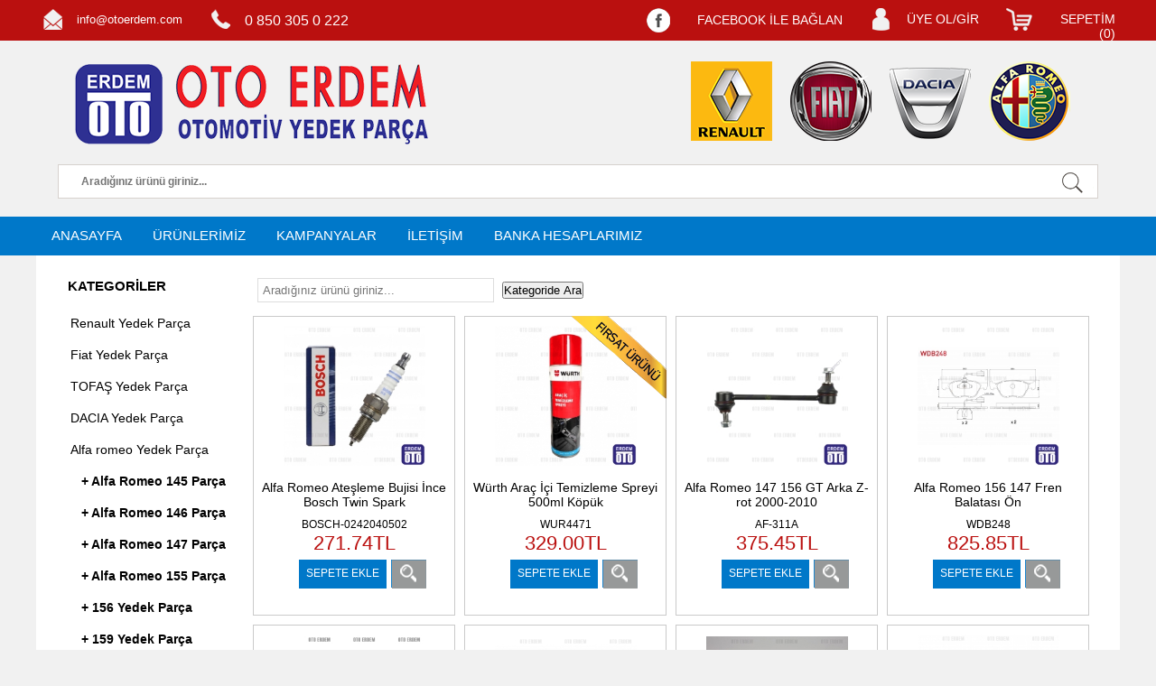

--- FILE ---
content_type: text/html; charset=utf-8
request_url: https://www.otoerdem.com/alfa-romeo-147-parca-k471.html
body_size: 19058
content:
<!DOCTYPE html>
<html xmlns:fb="http://www.facebook.com/2008/fbml" lang="tr">
<head>
    <title>Alfa romeo Alfa Romeo 147 Par&ccedil;a  &raquo; Oto Erdem Renault Fiat Yedek Parça</title>
    <meta charset="UTF-8" />
	<meta name="viewport" content="width=device-width, initial-scale=1">
    <meta http-equiv="X-UA-Compatible" content="IE=edge"/>
	
		<meta name="description" content="">
				<link rel="dns-prefetch" href="//googleads.g.doubleclick.net/" />
	<link rel="dns-prefetch" href="//www.googleadservices.com/" />
	<link rel="dns-prefetch" href="//www.google-analytics.com/" />
	<link rel="dns-prefetch" href="//fonts.googleapis.com/" />
	<link rel="dns-prefetch" href="//connect.facebook.net/" />
	<link rel="stylesheet" href="themes/yenimavi/css/style.css?v=05112019">
	<link rel="apple-touch-icon" sizes="57x57" href="/apple-icon-57x57.png">
	<link rel="apple-touch-icon" sizes="60x60" href="/apple-icon-60x60.png">
	<link rel="apple-touch-icon" sizes="72x72" href="/apple-icon-72x72.png">
	<link rel="apple-touch-icon" sizes="76x76" href="/apple-icon-76x76.png">
	<link rel="apple-touch-icon" sizes="114x114" href="/apple-icon-114x114.png">
	<link rel="apple-touch-icon" sizes="120x120" href="/apple-icon-120x120.png">
	<link rel="apple-touch-icon" sizes="144x144" href="/apple-icon-144x144.png">
	<link rel="apple-touch-icon" sizes="152x152" href="/apple-icon-152x152.png">
	<link rel="apple-touch-icon" sizes="180x180" href="/apple-icon-180x180.png">
	<link rel="icon" type="image/png" sizes="192x192"  href="/android-icon-192x192.png">
	<link rel="icon" type="image/png" sizes="32x32" href="/favicon-32x32.png">
	<link rel="icon" type="image/png" sizes="96x96" href="/favicon-96x96.png">
	<link rel="icon" type="image/png" sizes="16x16" href="/favicon-16x16.png">
	<link rel="manifest" href="/manifest.json">
	<meta name="msapplication-TileColor" content="#ffffff">
	<meta name="msapplication-TileImage" content="/ms-icon-144x144.png">
	<meta name="theme-color" content="#ffffff">

	<link rel="icon" href="/favicon.ico" type="image/x-icon">
 	<link href="https://fonts.googleapis.com/css?family=Rubik" rel="stylesheet">
	<meta name='yandex-verification' content='5db2a79cd3f1f9cb' />
	<meta property="fb:app_id" content="772549239786796" />
	<meta name="yandex-verification" content="6af923f0e3a9ae57" />
	<!--<script type="text/javascript">
	var _smartsupp = _smartsupp || {};
	_smartsupp.key = "3148226049665534ae189bb6a788b58d85e96a3c";
	window.smartsupp||(function(d) {
		var s,c,o=smartsupp=function(){ o._.push(arguments)};o._=[];
		s=d.getElementsByTagName('script')[0];c=d.createElement('script');
		c.type='text/javascript';c.charset='utf-8';c.async=true;
		c.src='//www.smartsuppchat.com/loader.js';s.parentNode.insertBefore(c,s);
	})(document);
	</script>-->
	<script src="themes/yenimavi/js/jquery-1.11.1.min.js"></script>
	<script src="themes/yenimavi/js/jquery-ui-1.10.4.custom.min.js"></script>
	<!--<script src="themes/yenimavi/js/jquery.lazyloadxt.js"></script>-->
	<script src="themes/yenimavi/js/jquery.jeditable.mini.js"></script>
	<script src="themes/yenimavi/js/jquery.fancybox-1.3.0.pack.js"></script>
	<script src="themes/yenimavi/js/jquery.marquee.min.js"></script>
	<script src="themes/yenimavi/js/jquery.payment.js?v=28092019"></script>
	<script src="themes/yenimavi/js/jquery.validate.min.js"></script>
    <script src="themes/yenimavi/js/config.js?v=22062020"></script>
	
    <script src="themes/yenimavi/js/jquery.corner.js"></script>
	<script src="themes/yenimavi/js/jquery.bxslider.min.js"></script>
	
	<script src="//cdnjs.cloudflare.com/ajax/libs/select2/4.0.0/js/select2.min.js"></script>
	<script src="./themes/mavi/js/uruntab.js"></script>
	
<script>
  (function(i,s,o,g,r,a,m){i['GoogleAnalyticsObject']=r;i[r]=i[r]||function(){
  (i[r].q=i[r].q||[]).push(arguments)},i[r].l=1*new Date();a=s.createElement(o),
  m=s.getElementsByTagName(o)[0];a.async=1;a.src=g;m.parentNode.insertBefore(a,m)
  })(window,document,'script','//www.google-analytics.com/analytics.js','ga');

  ga('create', 'UA-13007162-1', 'auto');

</script>
<!-- Google tag (gtag.js) -->
<script async src="https://www.googletagmanager.com/gtag/js?id=AW-17466722501"></script>
<script>
  window.dataLayer = window.dataLayer || [];
  function gtag(){dataLayer.push(arguments);}
  gtag('js', new Date());

  gtag('config', 'AW-17466722501');
</script>
<script>
  gtag('event', 'conversion', {
      'send_to': 'AW-17466722501/GebOCMSR9IQbEMWR5IhB',
      'value': 1,
      'currency': 'TRY'
  });
</script>
</head>

    
<body>
<div id="fb-root"></div>
<script>
window.fbAsyncInit = function() {
    FB.init({
        appId   : '772549239786796',
		version: 'v18.0',
        oauth   : true,
        status  : true, // check login status
        cookie  : true, // enable cookies to allow the server to access the session
        xfbml   : true // parse XFBML
    });

  };
(function(d, s, id) {
  var js, fjs = d.getElementsByTagName(s)[0];
  if (d.getElementById(id)) return;
  js = d.createElement(s); js.id = id;
  js.src = "https://connect.facebook.net/tr_TR/sdk.js#xfbml=1&version=v18.0&appId=772549239786796&autoLogAppEvents=1";
  fjs.parentNode.insertBefore(js, fjs);
}(document, 'script', 'facebook-jssdk'));</script>

<script>

function fb_login(){
    FB.login(function(response) {

        if (response.authResponse) {
            console.log('Welcome!  Fetching your information.... ');
            //console.log(response); // dump complete info
            access_token = response.authResponse.accessToken; //get access token
            user_id = response.authResponse.userID; //get FB UID
			
			window.location.href="index.php?modul=hesabim&islem=fkontrol&uid="+user_id+"&token="+access_token;
			
            FB.api('/me', function(response) {
                user_email = response.email; //get user email
				console.log(response);
            });
        } else {
            //user hit cancel button
            console.log('User cancelled login or did not fully authorize.');

        }
    }, {
        scope: 'email'
    });
}

</script>
	<!-- <div class="onlineYardim yardimKapali">
		<div id="yardimBaslik"><a class="yardimToggle"><img src="./themes/yenimavi/images/zarfsimge.png"> Online Destek</a></div>
		<div id="onlineYardimIcerik"></div>
	</div>
	<div id="kayanheader">
		Deneme Kayan Header
	</div> -->
	<div id="fullpage">
		<div id="header">
		<div id="headerup">
		<div class="ustortala">
		<div id="headerinfo" >
		 <div class="headerinfobg"></div>
		 <div class="headerinfotext">info@otoerdem.com</div>
		</div>
		<div id="headertelephone">
		  <div class="headertelephonebg"></div>
		   <div class="headertelephonetext"><span style="font-size:16px;">0 850 305 0 222</span></div>
		</div>
		
		
		
		
		
		
		
		
				
		
						<div class="hbutton" id="hsepetim">
						 <div class="sepetimbg"></div>
						 <div class="sepetimtext">
							<a href="/sepetim.html" title="Sepetim">SEPETİM (<span class="sepettekiSayisi">0</span>)</a>
							 <div class="oval sepetAlani" style="display:none;">
								<div class="sepetimGelsin">
								
								</div>
							
								<div class="tsEnALT">
									<div class="genelToplam">1,110.5 TL</div>
									<a href="satinal.html" class="sepetbutonu">SATIN AL</a>
									<div class="clear"></div>
								</div>
							</div>
						</div>
						</div>
							<div class="hbutton" id="hhizli">
				 <div class="hizlibg"></div>
		         <div class="hizlitext"><a href="/hesabim.html" title="Hızlı Üyelik">ÜYE OL/GİR</a></div>
				</div>
				<div class="hbutton" id="hfbaglan">
				  <div class="facebg"></div>
		          <div class="facetext"><a onclick="fb_login();" title="Facebook İle Bağlan">FACEBOOK İLE BAĞLAN</a></div>
				</div>
								
				<div class="clear"></div></div>
			</div>
			<div id="hwrapper">
			
				<div id="logo">
					<a href="/" title="Otoerdem Ana Sayfa"></a>
				</div>
				<div>
						<a href="renault-yedek-parca-k118.html" title="Renault Yedek Parça" id="headerRenault"></a>
						<a href="fiat-yedek-parca-k119.html" title="Fiat Yedek Parça"  id="headerFiat"></a>
						<a href="dacia-yedek-parca-k483.html" title="Dacia Yedek Parça" id="headerDacia"></a>
						<a href="alfa-romeo-yedek-parca-k115.html" title="Alfaromeo Yedek Parça"  id="headerAlfa"></a>

				</div>
				<!--<div id="headerno"> </div>-->
				<div class="clear"></div>
				<div id="hara">
				<form action="urunara.html" method="GET">
				<!--<input type="hidden" name="kategori" value="471" />-->
					<input type="text" name="q" placeholder="Aradığınız ürünü giriniz..." />
					<input type="submit" value="" />
				</form>
				</div>
				
			</div>
		</div><!--!header-->
		<div id="hserit">
			<div id="hswrapper">

				<div id="headermenu">
                   <ul>
                       <li><a href="/" title="Ana Sayfa">ANASAYFA</a></li>
                       <li> <a href="/urunler.html">ÜRÜNLERİMİZ</a></li>
                       <li><a href="/kampanyalar.html">KAMPANYALAR</a></li>
                       <li><a href="/iletisim-bilgilerimiz-sayfasi-12.html">İLETİŞİM</a> </li>
                       <li><a href="/bankalar.html">BANKA HESAPLARIMIZ</a> </li>
					  
                   </ul>
                </div>
				
			<!-- <div style="float:right; margin-top:9px;"><script type="text/javascript" src="https://apis.google.com/js/plusone.js"></script><g:plusone></g:plusone></div> -->
			<!--<div style="float:right; margin-top:11px;" ><iframe frameborder="0" scrolling="no" allowtransparency="true" style="border: medium none; overflow: hidden; width: 100px; height: 22px;" src="//www.facebook.com/plugins/like.php?href=https://www.otoerdem.com/&amp;layout=button_count&amp;show_faces=false&amp;width=100"></iframe></div>	-->
			</div>
			
		</div><!--!hserit
		<div id="slayt"><img src="./themes/yenimavi/images/slayt.jpg" height="518px"></div>-->
				<div id="pagebody">
		<div id="solblok"><div class="blok">
	<div class="blokheader">KATEGORİLER</div>
	<div class="blokpage">
		<div id="menu">
		<ul class="menuAnaUl">
			<li data-id="118"><a href="renault-yedek-parca-k118.html" title="Renault Yedek Parça">Renault Yedek Parça</a></li><ul class="menuAltUl oval" data-ustId="118"><li data-id="576"><a href="captur-yedek-parca-k576.html" title="Captur Yedek Parça"> + Captur Yedek Parça</a></li><ul class="menu2AltUl" data-ustId="576"><li><a href="2013-2016-k577.html" title="2013-2016"> 2013-2016</a></li><ul class="menuEnAltUl" data-ustId="577"><li><a href="900-cc-k578.html" title="900 cc"><img src="/uploaded/kategoriler/thumbs/900_cc6e2.jpg" width="16" height="16"/> 900 cc</a></li><li><a href="1200-cc-16-valf-k579.html" title="1200 cc 16 Valf"><img src="/uploaded/kategoriler/thumbs/1200_cc_16_valfed4.jpg" width="16" height="16"/> 1200 cc 16 Valf</a></li><li><a href="15-dci-k580.html" title="1.5 dCi"><img src="/uploaded/kategoriler/thumbs/15-dci425.jpg" width="16" height="16"/> 1.5 dCi</a></li></ul><li><a href="2017-2019-k706.html" title="2017 - 2019"> 2017 - 2019</a></li><ul class="menuEnAltUl" data-ustId="706"><li><a href="1200-cc-16-valf-k707.html" title="1200 cc 16 Valf"><img src="/uploaded/kategoriler/thumbs/1200-cc-16-valff77.jpg" width="16" height="16"/> 1200 cc 16 Valf</a></li><li><a href="15-dci-k708.html" title="1.5 dCi"><img src="/uploaded/kategoriler/thumbs/15-dci3e2.jpg" width="16" height="16"/> 1.5 dCi</a></li></ul></ul><li data-id="266"><a href="clio-yedek-parca-k266.html" title="Clio yedek parça"> + Clio yedek parça</a></li><ul class="menu2AltUl" data-ustId="266"><li><a href="clio-1-1996-1999-k313.html" title="Clio-1 1996-1999"> Clio-1 1996-1999</a></li><ul class="menuEnAltUl" data-ustId="313"><li><a href="14-ie-k316.html" title="1,4 İE"><img src="/uploaded/kategoriler/thumbs/14_ie318.jpg" width="16" height="16"/> 1,4 İE</a></li><li><a href="14-16v-k317.html" title="1,4 16v"><img src="/uploaded/kategoriler/thumbs/14_16v0cc.jpg" width="16" height="16"/> 1,4 16v</a></li><li><a href="18-rsi-k318.html" title="1,8 RSI"><img src="/uploaded/kategoriler/thumbs/18_rsi3d8.jpg" width="16" height="16"/> 1,8 RSI</a></li></ul><li><a href="clio-2-1999-2003-k314.html" title="Clio-2 1999-2003"> Clio-2 1999-2003</a></li><ul class="menuEnAltUl" data-ustId="314"><li><a href="14-ie-k319.html" title="1,4 İE"><img src="/uploaded/kategoriler/thumbs/14_ie318_1.jpg" width="16" height="16"/> 1,4 İE</a></li><li><a href="14-16v-k320.html" title="1,4 16v"><img src="/uploaded/kategoriler/thumbs/14_16vf9c.jpg" width="16" height="16"/> 1,4 16v</a></li><li><a href="16-ie-k321.html" title="1,6 İE"><img src="/uploaded/kategoriler/thumbs/16_iefe0.jpg" width="16" height="16"/> 1,6 İE</a></li><li><a href="16-16v-k322.html" title="1,6 16v"><img src="/uploaded/kategoriler/thumbs/16_16vd00.jpg" width="16" height="16"/> 1,6 16v</a></li></ul><li><a href="clio-2-2003-2008-k315.html" title="Clio-2 2003-2008"> Clio-2 2003-2008</a></li><ul class="menuEnAltUl" data-ustId="315"><li><a href="12-16v-k323.html" title="1,2 16v"><img src="/uploaded/kategoriler/thumbs/12_16vead.jpg" width="16" height="16"/> 1,2 16v</a></li><li><a href="14-ie-k324.html" title="1,4 İE"><img src="/uploaded/kategoriler/thumbs/14_ief9c.jpg" width="16" height="16"/> 1,4 İE</a></li><li><a href="14-16v-k325.html" title="1,4 16v"><img src="/uploaded/kategoriler/thumbs/14_16vfe0.jpg" width="16" height="16"/> 1,4 16v</a></li><li><a href="15-dci-k326.html" title="1.5 dCi"><img src="/images/category.png" width="16" height="16"/> 1.5 dCi</a></li><li><a href="16-16v-k327.html" title="1,6 16v"><img src="/uploaded/kategoriler/thumbs/16_16v969.jpg" width="16" height="16"/> 1,6 16v</a></li></ul><li><a href="clio-3-2006-2009-k655.html" title="Clio-3 2006-2009"> Clio-3 2006-2009</a></li><ul class="menuEnAltUl" data-ustId="655"><li><a href="12-16v-d4f-motor-k656.html" title="1.2 16V D4F Motor"><img src="/uploaded/kategoriler/thumbs/12-16v-d4f-motor22b.jpg" width="16" height="16"/> 1.2 16V D4F Motor</a></li><li><a href="15-dci-k9k-motor-k657.html" title="1.5 dCi K9K Motor"><img src="/uploaded/kategoriler/thumbs/15-dci-k9k-motor360.jpg" width="16" height="16"/> 1.5 dCi K9K Motor</a></li><li><a href="16-16v-motor-k658.html" title="1.6 16V Motor"><img src="/uploaded/kategoriler/thumbs/16-16v-motorbbb.jpg" width="16" height="16"/> 1.6 16V Motor</a></li></ul><li><a href="clio-3-2009-2012-k659.html" title="Clio-3 2009-2012"> Clio-3 2009-2012</a></li><ul class="menuEnAltUl" data-ustId="659"><li><a href="12-16v-d4f-motor-k660.html" title="1.2 16V D4F Motor"><img src="/uploaded/kategoriler/thumbs/12-16v-d4f-motor752.jpg" width="16" height="16"/> 1.2 16V D4F Motor</a></li><li><a href="14-16v-motor-k4j-k662.html" title="1.4 16V Motor K4J"><img src="/uploaded/kategoriler/thumbs/14-16v-motor-k4ja04.jpg" width="16" height="16"/> 1.4 16V Motor K4J</a></li><li><a href="15-dci-k9k-motor-k661.html" title="1.5 dCi K9K Motor"><img src="/uploaded/kategoriler/thumbs/15-dci-k9k-motor9bd.jpg" width="16" height="16"/> 1.5 dCi K9K Motor</a></li><li><a href="16-16v-motor-k4m-k663.html" title="1.6 16V Motor K4M"><img src="/uploaded/kategoriler/thumbs/16-16v-motor-k4m22a.jpg" width="16" height="16"/> 1.6 16V Motor K4M</a></li></ul><li><a href="symbol-2002-2008-k522.html" title="Symbol 2002-2008"> Symbol 2002-2008</a></li><ul class="menuEnAltUl" data-ustId="522"><li><a href="12-16-valf-k523.html" title="1.2 16 Valf"><img src="/uploaded/kategoriler/thumbs/12_16_valf931.jpg" width="16" height="16"/> 1.2 16 Valf</a></li><li><a href="14-8-valf-k524.html" title="1.4 8 Valf"><img src="/uploaded/kategoriler/thumbs/14_8_valfe4d.jpg" width="16" height="16"/> 1.4 8 Valf</a></li><li><a href="15-dci-k9k-k525.html" title="1.5 dCi K9K"><img src="/images/category.png" width="16" height="16"/> 1.5 dCi K9K</a></li></ul><li><a href="clio-4-2012-%3E%3E-k534.html" title="Clio-4 2012 &gt;&gt;"> Clio-4 2012 &gt;&gt;</a></li><ul class="menuEnAltUl" data-ustId="534"><li><a href="900-cc-turbo-benzinli-90-bg-k535.html" title="900 cc Turbo Benzinli 90 Bg"><img src="/uploaded/kategoriler/thumbs/900_cc_turbo_benzinli_90_bg221.jpg" width="16" height="16"/> 900 cc Turbo Benzinli 90 Bg</a></li><li><a href="1200-cc-16-valf-d4f-k536.html" title="1200 cc 16 Valf D4F"><img src="/uploaded/kategoriler/thumbs/1200_cc_16_valf_d4f74f.jpg" width="16" height="16"/> 1200 cc 16 Valf D4F</a></li><li><a href="1500-cc-dci-75-bg-k537.html" title="1500 cc dCi 75 Bg"><img src="/uploaded/kategoriler/thumbs/1500-cc-dci-75-bgec0.jpg" width="16" height="16"/> 1500 cc dCi 75 Bg</a></li><li><a href="1500-cc-dci-90-bg-k538.html" title="1500 cc dCi 90 Bg"><img src="/uploaded/kategoriler/thumbs/1500-cc-dci-90-bg192.jpg" width="16" height="16"/> 1500 cc dCi 90 Bg</a></li></ul><li><a href="clio-5-yedek-parca-k747.html" title="Clio 5 Yedek Parça"> Clio 5 Yedek Parça</a></li><ul class="menuEnAltUl" data-ustId="747"><li><a href="icon-2020-%3E%3E-k756.html" title="Icon 2020 &gt;&gt;"><img src="/uploaded/kategoriler/thumbs/icon-2020-3E3E7aa.jpg" width="16" height="16"/> Icon 2020 &gt;&gt;</a></li><li><a href="touch-2020-%3E%3E-k752.html" title="Touch 2020 &gt;&gt;"><img src="/uploaded/kategoriler/thumbs/touch-2020-3E3Ed72.jpg" width="16" height="16"/> Touch 2020 &gt;&gt;</a></li><li><a href="joy-2020-%3E%3E-k748.html" title="Joy 2020 &gt;&gt;"><img src="/uploaded/kategoriler/thumbs/joy-2020-3E3E220.jpg" width="16" height="16"/> Joy 2020 &gt;&gt;</a></li></ul></ul><li data-id="267"><a href="espace-yedek-parca-k267.html" title="Espace Yedek Parça"> + Espace Yedek Parça</a></li><li data-id="269"><a href="express-yedek-parca-k269.html" title="Express Yedek Parça"> + Express Yedek Parça</a></li><ul class="menu2AltUl" data-ustId="269"><li><a href="1994-2000-k328.html" title="1994-2000"> 1994-2000</a></li><ul class="menuEnAltUl" data-ustId="328"><li><a href="14-ie-k329.html" title="1,4 İe"><img src="/uploaded/kategoriler/thumbs/14_ieed8.jpg" width="16" height="16"/> 1,4 İe</a></li><li><a href="19-dizel-k330.html" title="1,9 Dizel"><img src="/uploaded/kategoriler/thumbs/19_dizelc9e.jpg" width="16" height="16"/> 1,9 Dizel</a></li></ul><li><a href="yeni-express-2021-%3E%3E-k798.html" title="Yeni Express 2021 &gt;&gt;"> Yeni Express 2021 &gt;&gt;</a></li><ul class="menuEnAltUl" data-ustId="798"><li><a href="express-combi-xjk-k800.html" title="Express Combi XJK"><img src="/uploaded/kategoriler/thumbs/express-combi-xjk51e.jpg" width="16" height="16"/> Express Combi XJK</a></li><li><a href="express-van-xjk-k799.html" title="Express Van XJK"><img src="/uploaded/kategoriler/thumbs/express-van-xjkbcf.jpg" width="16" height="16"/> Express Van XJK</a></li></ul></ul><li data-id="268"><a href="fluence-yedek-parca-k268.html" title="Fluence Yedek Parça"> + Fluence Yedek Parça</a></li><ul class="menu2AltUl" data-ustId="268"><li><a href="2010-2013-k391.html" title="2010 - 2013"> 2010 - 2013</a></li><ul class="menuEnAltUl" data-ustId="391"><li><a href="15-dci-k392.html" title="1.5 dCi"><img src="/uploaded/kategoriler/thumbs/15-dcib78.jpg" width="16" height="16"/> 1.5 dCi</a></li><li><a href="16-16v-k393.html" title="1,6 16v"><img src="/uploaded/kategoriler/thumbs/16_16v3c1.jpg" width="16" height="16"/> 1,6 16v</a></li><li><a href="16-dci-k713.html" title="1.6 dCi"><img src="/uploaded/kategoriler/thumbs/16-dci6d3.jpg" width="16" height="16"/> 1.6 dCi</a></li></ul><li><a href="2013-2017-k709.html" title="2013 - 2017"> 2013 - 2017</a></li><ul class="menuEnAltUl" data-ustId="709"><li><a href="15-dci-k710.html" title="1.5 dCi"><img src="/uploaded/kategoriler/thumbs/15-dci0fe.jpg" width="16" height="16"/> 1.5 dCi</a></li><li><a href="16-16v-k711.html" title="1.6 16v"><img src="/uploaded/kategoriler/thumbs/16-16v2fc.jpg" width="16" height="16"/> 1.6 16v</a></li><li><a href="16-dci-k712.html" title="1.6 dCi"><img src="/uploaded/kategoriler/thumbs/16-dci352.jpg" width="16" height="16"/> 1.6 dCi</a></li></ul></ul><li data-id="270"><a href="kangoo-yedek-parca-k270.html" title="Kangoo Yedek Parça"> + Kangoo Yedek Parça</a></li><ul class="menu2AltUl" data-ustId="270"><li><a href="1998-2003-k331.html" title="1998-2003"> 1998-2003</a></li><ul class="menuEnAltUl" data-ustId="331"><li><a href="14-ie-k334.html" title="1,4 İE"><img src="/uploaded/kategoriler/thumbs/14_iee4d.jpg" width="16" height="16"/> 1,4 İE</a></li><li><a href="19-dizel-k335.html" title="1,9 Dizel"><img src="/uploaded/kategoriler/thumbs/19_dizel7c9.jpg" width="16" height="16"/> 1,9 Dizel</a></li></ul><li><a href="2003-2012-k332.html" title="2003-2012"> 2003-2012</a></li><ul class="menuEnAltUl" data-ustId="332"><li><a href="14-ie-k336.html" title="1,4 İE"><img src="/uploaded/kategoriler/thumbs/14_ie3e9.jpg" width="16" height="16"/> 1,4 İE</a></li><li><a href="15-dci-k337.html" title="1.5 dCi"><img src="/uploaded/kategoriler/thumbs/15-dci447.jpg" width="16" height="16"/> 1.5 dCi</a></li></ul><li><a href="yeni-kangoo-2009-%3E-k333.html" title="Yeni Kangoo 2009-&gt;"> Yeni Kangoo 2009-&gt;</a></li><ul class="menuEnAltUl" data-ustId="333"><li><a href="15-dci-k338.html" title="1.5 dCi"><img src="/uploaded/kategoriler/thumbs/15-dciaed.jpg" width="16" height="16"/> 1.5 dCi</a></li></ul></ul><li data-id="605"><a href="kadjar-yedek-parca-k605.html" title="Kadjar Yedek Parça"> + Kadjar Yedek Parça</a></li><ul class="menu2AltUl" data-ustId="605"><li><a href="2015-%3E%3E-k606.html" title="2015 &gt;&gt;"> 2015 &gt;&gt;</a></li><ul class="menuEnAltUl" data-ustId="606"><li><a href="12-tce-130-hp-k651.html" title="1.2 TCE 130 HP"><img src="/uploaded/kategoriler/thumbs/12-tce-130-bg55f.jpg" width="16" height="16"/> 1.2 TCE 130 HP</a></li><li><a href="15-dci-110-hp-k652.html" title="1.5 dCi 110 HP"><img src="/uploaded/kategoriler/thumbs/15-dci-110-hp5ff.jpg" width="16" height="16"/> 1.5 dCi 110 HP</a></li><li><a href="16-dci-130-hp-k653.html" title="1.6 dCi 130 HP"><img src="/uploaded/kategoriler/thumbs/16-dci-130-hpe34.jpg" width="16" height="16"/> 1.6 dCi 130 HP</a></li></ul></ul><li data-id="693"><a href="koleos-yedek-parca-k693.html" title="Koleos Yedek Parça"> + Koleos Yedek Parça</a></li><ul class="menu2AltUl" data-ustId="693"><li><a href="2009-2011-k696.html" title="2009-2011"> 2009-2011</a></li><ul class="menuEnAltUl" data-ustId="696"><li><a href="20-dci-k697.html" title="2.0 Dci"><img src="/uploaded/kategoriler/thumbs/20-dci2f7.jpg" width="16" height="16"/> 2.0 Dci</a></li></ul><li><a href="2012-2016-k694.html" title="2012 - 2016"> 2012 - 2016</a></li><ul class="menuEnAltUl" data-ustId="694"><li><a href="20-dci-k695.html" title="2.0 Dci"><img src="/uploaded/kategoriler/thumbs/20-dcia0e.jpg" width="16" height="16"/> 2.0 Dci</a></li></ul><li><a href="2017-%3E%3E-k698.html" title="2017 &gt;&gt;"> 2017 &gt;&gt;</a></li><ul class="menuEnAltUl" data-ustId="698"><li><a href="16-dci-k699.html" title="1.6 Dci"><img src="/uploaded/kategoriler/thumbs/16-dcibe2.jpg" width="16" height="16"/> 1.6 Dci</a></li></ul></ul><li data-id="271"><a href="laguna-yedek-parca-k271.html" title="Laguna Yedek Parça"> + Laguna Yedek Parça</a></li><ul class="menu2AltUl" data-ustId="271"><li><a href="1995-1998-k339.html" title="1995-1998"> 1995-1998</a></li><ul class="menuEnAltUl" data-ustId="339"><li><a href="16-ie-k343.html" title="1,6 İe"><img src="/uploaded/kategoriler/thumbs/16_iefb4.jpg" width="16" height="16"/> 1,6 İe</a></li><li><a href="16-16v-k344.html" title="1,6 16v"><img src="/uploaded/kategoriler/thumbs/16_16v4b1.jpg" width="16" height="16"/> 1,6 16v</a></li><li><a href="18-k345.html" title="1,8"><img src="/uploaded/kategoriler/thumbs/18137.jpg" width="16" height="16"/> 1,8</a></li><li><a href="19-tdi-k346.html" title="1,9 Tdi"><img src="/uploaded/kategoriler/thumbs/19_tdia41.jpg" width="16" height="16"/> 1,9 Tdi</a></li><li><a href="20-8v-k352.html" title="2,0 8v"><img src="/uploaded/kategoriler/thumbs/20_8v41d.jpg" width="16" height="16"/> 2,0 8v</a></li><li><a href="20-16v-k353.html" title="2,0 16v"><img src="/uploaded/kategoriler/thumbs/20_16va2e.jpg" width="16" height="16"/> 2,0 16v</a></li></ul><li><a href="1999-2002-k340.html" title="1999-2002"> 1999-2002</a></li><ul class="menuEnAltUl" data-ustId="340"><li><a href="16-16v-k347.html" title="1,6 16v"><img src="/uploaded/kategoriler/thumbs/16_16v277.jpg" width="16" height="16"/> 1,6 16v</a></li><li><a href="18-k348.html" title="1,8"><img src="/images/category.png" width="16" height="16"/> 1,8</a></li><li><a href="19-tdi-k349.html" title="1,9 Tdi"><img src="/images/category.png" width="16" height="16"/> 1,9 Tdi</a></li><li><a href="20-8v-k350.html" title="2,0 8v"><img src="/uploaded/kategoriler/thumbs/20_8v876.jpg" width="16" height="16"/> 2,0 8v</a></li><li><a href="20-16v-k351.html" title="2,0 16v"><img src="/uploaded/kategoriler/thumbs/20_16v940.jpg" width="16" height="16"/> 2,0 16v</a></li></ul><li><a href="2003-2007-laguna-2-k341.html" title="2003-2007 Laguna 2"> 2003-2007 Laguna 2</a></li><ul class="menuEnAltUl" data-ustId="341"><li><a href="16-16v-k354.html" title="1,6 16v"><img src="/uploaded/kategoriler/thumbs/16_16vfb4.jpg" width="16" height="16"/> 1,6 16v</a></li><li><a href="19-dci-k355.html" title="1.9 dCi"><img src="/uploaded/kategoriler/thumbs/19-dci403.jpg" width="16" height="16"/> 1.9 dCi</a></li><li><a href="20-16v-k356.html" title="2,0 16v"><img src="/uploaded/kategoriler/thumbs/20_16v2d5.jpg" width="16" height="16"/> 2,0 16v</a></li><li><a href="20-dci-k357.html" title="2.0 dCi"><img src="/uploaded/kategoriler/thumbs/20-dcie48.jpg" width="16" height="16"/> 2.0 dCi</a></li></ul><li><a href="laguna-3-2008-%3E-k342.html" title="Laguna 3 2008--&gt;"> Laguna 3 2008--&gt;</a></li><ul class="menuEnAltUl" data-ustId="342"><li><a href="15-dci-k358.html" title="1.5 dCi"><img src="/uploaded/kategoriler/thumbs/15-dci1ac.jpg" width="16" height="16"/> 1.5 dCi</a></li><li><a href="16-16v-k359.html" title="1,6 16v"><img src="/uploaded/kategoriler/thumbs/16_16ve3a.jpg" width="16" height="16"/> 1,6 16v</a></li><li><a href="19-dci-k360.html" title="1.9 dCi"><img src="/uploaded/kategoriler/thumbs/19-dci3fe.jpg" width="16" height="16"/> 1.9 dCi</a></li><li><a href="20-dci-k361.html" title="2.0 dCi"><img src="/uploaded/kategoriler/thumbs/20-dci2b2.jpg" width="16" height="16"/> 2.0 dCi</a></li><li><a href="20-16-valf-m4r-k797.html" title="2.0 16 Valf M4R"><img src="/uploaded/kategoriler/thumbs/20-16-valf-m4r061.jpg" width="16" height="16"/> 2.0 16 Valf M4R</a></li></ul></ul><li data-id="601"><a href="latitude-yedek-parca-k601.html" title="Latitude Yedek Parça"> + Latitude Yedek Parça</a></li><ul class="menu2AltUl" data-ustId="601"><li><a href="2011-%3E%3E-k602.html" title="2011 &gt;&gt;"> 2011 &gt;&gt;</a></li><ul class="menuEnAltUl" data-ustId="602"><li><a href="15-dci-motor-k603.html" title="1.5 dCi Motor"><img src="/uploaded/kategoriler/thumbs/15-dci-motor4ec.jpg" width="16" height="16"/> 1.5 dCi Motor</a></li><li><a href="20-dci-motor-k604.html" title="2.0 dCi Motor"><img src="/uploaded/kategoriler/thumbs/20-dci-motora06.jpg" width="16" height="16"/> 2.0 dCi Motor</a></li></ul></ul><li data-id="273"><a href="megane-yedek-parca-k273.html" title="Megane Yedek Parça"> + Megane Yedek Parça</a></li><ul class="menu2AltUl" data-ustId="273"><li><a href="megane-1-1996-1998-k362.html" title="Megane-1 1996-1998"> Megane-1 1996-1998</a></li><ul class="menuEnAltUl" data-ustId="362"><li><a href="16-8v-k366.html" title="1,6 8v"><img src="/uploaded/kategoriler/thumbs/16_8ve31.jpg" width="16" height="16"/> 1,6 8v</a></li><li><a href="20-8v-k367.html" title="2,0 8v"><img src="/uploaded/kategoriler/thumbs/20_8v738.jpg" width="16" height="16"/> 2,0 8v</a></li></ul><li><a href="megane-1-1999-2002-k363.html" title="Megane-1 1999-2002"> Megane-1 1999-2002</a></li><ul class="menuEnAltUl" data-ustId="363"><li><a href="14-16v-k368.html" title="1,4 16v"><img src="/uploaded/kategoriler/thumbs/14_16ve31.jpg" width="16" height="16"/> 1,4 16v</a></li><li><a href="16-8v-k369.html" title="1,6 8v"><img src="/uploaded/kategoriler/thumbs/16_8va69.jpg" width="16" height="16"/> 1,6 8v</a></li><li><a href="16-16v-k370.html" title="1,6 16v"><img src="/uploaded/kategoriler/thumbs/16_16vf2f.jpg" width="16" height="16"/> 1,6 16v</a></li><li><a href="19-tdi-k371.html" title="1,9 Tdi"><img src="/uploaded/kategoriler/thumbs/19_tdi6b1.jpg" width="16" height="16"/> 1,9 Tdi</a></li><li><a href="20-8v-k372.html" title="2,0 8v"><img src="/uploaded/kategoriler/thumbs/20_8v3fa.jpg" width="16" height="16"/> 2,0 8v</a></li><li><a href="20-16v-k373.html" title="2,0 16v"><img src="/uploaded/kategoriler/thumbs/20_16v940_1.jpg" width="16" height="16"/> 2,0 16v</a></li></ul><li><a href="megane-2-2003-2008-k364.html" title="Megane-2 2003-2008"> Megane-2 2003-2008</a></li><ul class="menuEnAltUl" data-ustId="364"><li><a href="14-16v-k374.html" title="1,4 16v"><img src="/uploaded/kategoriler/thumbs/14_16v82d.jpg" width="16" height="16"/> 1,4 16v</a></li><li><a href="15-dci-k376.html" title="1.5 dCi"><img src="/uploaded/kategoriler/thumbs/15_dcia69.jpg" width="16" height="16"/> 1.5 dCi</a></li><li><a href="16-16v-k4m-k375.html" title="1.6 16V K4M"><img src="/uploaded/kategoriler/thumbs/16_16vf2f_1.jpg" width="16" height="16"/> 1.6 16V K4M</a></li><li><a href="19-dci-k377.html" title="1.9 dCi"><img src="/uploaded/kategoriler/thumbs/19_dci6b1.jpg" width="16" height="16"/> 1.9 dCi</a></li><li><a href="20-16v-k378.html" title="2,0 16v"><img src="/uploaded/kategoriler/thumbs/20_16v3fa.jpg" width="16" height="16"/> 2,0 16v</a></li></ul><li><a href="megane-2-2008-2010-k365.html" title="Megane-2 2008-2010 "> Megane-2 2008-2010 </a></li><ul class="menuEnAltUl" data-ustId="365"><li><a href="14-16v-k379.html" title="1,4 16v"><img src="/uploaded/kategoriler/thumbs/14_16v584.jpg" width="16" height="16"/> 1,4 16v</a></li><li><a href="15-dci-k380.html" title="1.5 dCi"><img src="/images/category.png" width="16" height="16"/> 1.5 dCi</a></li><li><a href="16-16v-k381.html" title="1,6 16v"><img src="/uploaded/kategoriler/thumbs/16_16v878.jpg" width="16" height="16"/> 1,6 16v</a></li><li><a href="19-dci-k382.html" title="1.9 dCi"><img src="/images/category.png" width="16" height="16"/> 1.9 dCi</a></li></ul><li><a href="megane-3-2009-2013-k726.html" title="Megane-3 2009-2013"> Megane-3 2009-2013</a></li><ul class="menuEnAltUl" data-ustId="726"><li><a href="14-tce-k732.html" title="1.4 TCe"><img src="/uploaded/kategoriler/thumbs/14-tce385.jpg" width="16" height="16"/> 1.4 TCe</a></li><li><a href="15-dci-k733.html" title="1.5 dCi"><img src="/uploaded/kategoriler/thumbs/15-dcia08.jpg" width="16" height="16"/> 1.5 dCi</a></li><li><a href="16-16v-benzinli-k734.html" title="1.6 16v Benzinli"><img src="/uploaded/kategoriler/thumbs/16-16v-benzinli58c.jpg" width="16" height="16"/> 1.6 16v Benzinli</a></li><li><a href="20-16v-k735.html" title="2.0 16v"><img src="/uploaded/kategoriler/thumbs/20-16vcfd.jpg" width="16" height="16"/> 2.0 16v</a></li><li><a href="16-dci-k727.html" title="1.6 dCi"><img src="/uploaded/kategoriler/thumbs/16-dci7d1.jpg" width="16" height="16"/> 1.6 dCi</a></li><li><a href="20-dci-k738.html" title="2.0 dCi"><img src="/uploaded/kategoriler/thumbs/20-dci3b6.jpg" width="16" height="16"/> 2.0 dCi</a></li></ul><li><a href="megane-3-2014-2015-k731.html" title="Megane 3 2014-2015"> Megane 3 2014-2015</a></li><ul class="menuEnAltUl" data-ustId="731"><li><a href="15-dci-k736.html" title="1.5 dCi"><img src="/uploaded/kategoriler/thumbs/15-dci60e.jpg" width="16" height="16"/> 1.5 dCi</a></li><li><a href="16-16v-benzinli-k737.html" title="1.6 16v Benzinli"><img src="/uploaded/kategoriler/thumbs/16-16v-benzinlicd3.jpg" width="16" height="16"/> 1.6 16v Benzinli</a></li><li><a href="20-dci-k739.html" title="2.0 dCi"><img src="/uploaded/kategoriler/thumbs/20-dcib98.jpg" width="16" height="16"/> 2.0 dCi</a></li></ul><li><a href="megane-iv-2016-%3E%3E-k669.html" title="Megane IV 2016 &gt;&gt;"> Megane IV 2016 &gt;&gt;</a></li><ul class="menuEnAltUl" data-ustId="669"><li><a href="10-tce-k791.html" title="1.0 TCe"><img src="/uploaded/kategoriler/thumbs/10-tcea53.jpg" width="16" height="16"/> 1.0 TCe</a></li><li><a href="13-tce-140hp-k803.html" title="1.3 TCe 140Hp"><img src="/uploaded/kategoriler/thumbs/13-tce-140hp891.jpg" width="16" height="16"/> 1.3 TCe 140Hp</a></li><li><a href="12-tce-130hp-k670.html" title="1.2 TCe 130Hp"><img src="/uploaded/kategoriler/thumbs/12-tce-130hpc12.jpg" width="16" height="16"/> 1.2 TCe 130Hp</a></li><li><a href="15-dci-90hp-k671.html" title="1.5 dCi 90Hp"><img src="/uploaded/kategoriler/thumbs/15-dci-90hp6ae.jpg" width="16" height="16"/> 1.5 dCi 90Hp</a></li><li><a href="15-dci-110hp-k672.html" title="1.5 dCi 110Hp"><img src="/uploaded/kategoriler/thumbs/15-dci-110hp685.jpg" width="16" height="16"/> 1.5 dCi 110Hp</a></li><li><a href="16-16-valf-115hp-k673.html" title="1.6 16 Valf 115Hp"><img src="/uploaded/kategoriler/thumbs/16-16-valf-115hp3a5.jpg" width="16" height="16"/> 1.6 16 Valf 115Hp</a></li><li><a href="16-dci-130hp-k674.html" title="1.6 dCi 130Hp"><img src="/uploaded/kategoriler/thumbs/16-dci-130hpbdf.jpg" width="16" height="16"/> 1.6 dCi 130Hp</a></li></ul></ul><li data-id="272"><a href="master-yedek-parca-k272.html" title="Master Yedek Parça"> + Master Yedek Parça</a></li><li data-id="280"><a href="modus-yedek-parca-k280.html" title="Modus Yedek Parça"> + Modus Yedek Parça</a></li><ul class="menu2AltUl" data-ustId="280"><li><a href="2005-2008-k383.html" title="2005-2008"> 2005-2008</a></li><ul class="menuEnAltUl" data-ustId="383"><li><a href="12-16-valf-k520.html" title="1.2 16 Valf"><img src="/uploaded/kategoriler/thumbs/12_16_valf4d4.jpg" width="16" height="16"/> 1.2 16 Valf</a></li><li><a href="14-16v-k385.html" title="1,4 16v"><img src="/uploaded/kategoriler/thumbs/14_16vb91.jpg" width="16" height="16"/> 1,4 16v</a></li><li><a href="15-dci-k386.html" title="1.5 dCi"><img src="/images/category.png" width="16" height="16"/> 1.5 dCi</a></li><li><a href="16-16v-k387.html" title="1,6 16v"><img src="/uploaded/kategoriler/thumbs/16_16v878_1.jpg" width="16" height="16"/> 1,6 16v</a></li></ul><li><a href="2009-%3E-k384.html" title="2009--&gt;"> 2009--&gt;</a></li><ul class="menuEnAltUl" data-ustId="384"><li><a href="12-16-valf-k521.html" title="1.2 16 Valf"><img src="/uploaded/kategoriler/thumbs/12_16_valf4d4_1.jpg" width="16" height="16"/> 1.2 16 Valf</a></li><li><a href="14-16v-k388.html" title="1,4 16v"><img src="/uploaded/kategoriler/thumbs/14_16v804.jpg" width="16" height="16"/> 1,4 16v</a></li><li><a href="15-dci-k389.html" title="1.5 dCi"><img src="/images/category.png" width="16" height="16"/> 1.5 dCi</a></li><li><a href="16-16v-k390.html" title="1,6 16v"><img src="/uploaded/kategoriler/thumbs/16_16v80b.jpg" width="16" height="16"/> 1,6 16v</a></li></ul></ul><li data-id="275"><a href="safrane-yedek-parca-k275.html" title="Safrane Yedek Parça"> + Safrane Yedek Parça</a></li><li data-id="276"><a href="scenic-yedek-parca-k276.html" title="Scenic Yedek Parça"> + Scenic Yedek Parça</a></li><ul class="menu2AltUl" data-ustId="276"><li><a href="1997-1999-scenic-1-k394.html" title="1997-1999 Scenic 1"> 1997-1999 Scenic 1</a></li><ul class="menuEnAltUl" data-ustId="394"><li><a href="16-8v-k398.html" title="1,6 8v"><img src="/uploaded/kategoriler/thumbs/16_8vc13.jpg" width="16" height="16"/> 1,6 8v</a></li><li><a href="16-16v-k399.html" title="1,6 16v"><img src="/uploaded/kategoriler/thumbs/16_16va1a.jpg" width="16" height="16"/> 1,6 16v</a></li><li><a href="20-8v-k400.html" title="2,0 8v"><img src="/uploaded/kategoriler/thumbs/20_8v984.jpg" width="16" height="16"/> 2,0 8v</a></li></ul><li><a href="2000-2003-scenic-1-k395.html" title="2000-2003 Scenic 1"> 2000-2003 Scenic 1</a></li><ul class="menuEnAltUl" data-ustId="395"><li><a href="16-16v-k401.html" title="1,6 16v"><img src="/uploaded/kategoriler/thumbs/16_16vc13.jpg" width="16" height="16"/> 1,6 16v</a></li><li><a href="19-tdi-k402.html" title="1,9 Tdi"><img src="/uploaded/kategoriler/thumbs/19_tdi19c.jpg" width="16" height="16"/> 1,9 Tdi</a></li><li><a href="20-16v-k403.html" title="2,0 16v"><img src="/uploaded/kategoriler/thumbs/20_16vd4f.jpg" width="16" height="16"/> 2,0 16v</a></li></ul><li><a href="2004-2009-scenic-2-k396.html" title="2004-2009 Scenic 2"> 2004-2009 Scenic 2</a></li><ul class="menuEnAltUl" data-ustId="396"><li><a href="15-dci-k404.html" title="1.5 dCi"><img src="/images/category.png" width="16" height="16"/> 1.5 dCi</a></li><li><a href="16-16v-k405.html" title="1,6 16v"><img src="/uploaded/kategoriler/thumbs/16_16v5fa.jpg" width="16" height="16"/> 1,6 16v</a></li><li><a href="19-tdi-k406.html" title="1,9 Tdi"><img src="/uploaded/kategoriler/thumbs/19_tdi3f4.jpg" width="16" height="16"/> 1,9 Tdi</a></li><li><a href="20-16-valf-benzinli-k581.html" title="2.0 16 Valf Benzinli"><img src="/uploaded/kategoriler/thumbs/20_16_valf_benzinlie3b.jpg" width="16" height="16"/> 2.0 16 Valf Benzinli</a></li></ul><li><a href="scenic-rx4-2001-2003-k722.html" title="Scenic RX4 2001-2003"> Scenic RX4 2001-2003</a></li><ul class="menuEnAltUl" data-ustId="722"><li><a href="19-dci-f9q-k724.html" title="1.9 dCi F9Q"><img src="/uploaded/kategoriler/thumbs/19-dci-f9qb81.jpg" width="16" height="16"/> 1.9 dCi F9Q</a></li><li><a href="20-16-valf-f4r-k723.html" title="2.0 16 Valf F4R"><img src="/uploaded/kategoriler/thumbs/20-16-valf-f4rd3e.jpg" width="16" height="16"/> 2.0 16 Valf F4R</a></li></ul><li><a href="2010-scenic-3-k397.html" title="2010 Scenic 3"> 2010 Scenic 3</a></li><ul class="menuEnAltUl" data-ustId="397"><li><a href="14-16-valf-tce-turbo-benzinli-k582.html" title="1.4 16 Valf Tce Turbo Benzinli"><img src="/uploaded/kategoriler/thumbs/14_16_valf_tce_turbo_benzinli368.jpg" width="16" height="16"/> 1.4 16 Valf Tce Turbo Benzinli</a></li><li><a href="15-dci-k407.html" title="1.5 dCi"><img src="/images/category.png" width="16" height="16"/> 1.5 dCi</a></li></ul></ul><li data-id="622"><a href="symbol-yedek-parca-k622.html" title="Symbol Yedek Parça"> + Symbol Yedek Parça</a></li><ul class="menu2AltUl" data-ustId="622"><li><a href="2000-2001-model-k623.html" title="2000 - 2001 Model"> 2000 - 2001 Model</a></li><ul class="menuEnAltUl" data-ustId="623"><li><a href="1400-motor-8-valf-k624.html" title="1400 Motor 8 Valf"><img src="/uploaded/kategoriler/thumbs/1400-motor-8-valfee7.jpg" width="16" height="16"/> 1400 Motor 8 Valf</a></li></ul><li><a href="2002-2008-model-k630.html" title="2002 - 2008 Model"> 2002 - 2008 Model</a></li><ul class="menuEnAltUl" data-ustId="630"><li><a href="1400-motor-8-valf-k631.html" title="1400 Motor 8 Valf"><img src="/uploaded/kategoriler/thumbs/1400-motor-8-valf4f5.jpg" width="16" height="16"/> 1400 Motor 8 Valf</a></li><li><a href="1500-dci-dizel-k632.html" title="1500 dCi Dizel"><img src="/uploaded/kategoriler/thumbs/1500-dci-dizeledc.jpg" width="16" height="16"/> 1500 dCi Dizel</a></li></ul><li><a href="2009-2012-model-k625.html" title="2009 - 2012 Model"> 2009 - 2012 Model</a></li><ul class="menuEnAltUl" data-ustId="625"><li><a href="1200-motor-16-valf-k626.html" title="1200 Motor 16 Valf"><img src="/uploaded/kategoriler/thumbs/1200-motor-16-valf153.jpg" width="16" height="16"/> 1200 Motor 16 Valf</a></li><li><a href="1400-motor-8-valf-k627.html" title="1400 Motor 8 Valf"><img src="/uploaded/kategoriler/thumbs/1400-motor-8-valf317.jpg" width="16" height="16"/> 1400 Motor 8 Valf</a></li><li><a href="1500-dci-dizel-k628.html" title="1500 dCi Dizel"><img src="/uploaded/kategoriler/thumbs/1500-dci-dizel2b2.jpg" width="16" height="16"/> 1500 dCi Dizel</a></li><li><a href="1600-motor-16-valf-k629.html" title="1600 Motor 16 Valf"><img src="/uploaded/kategoriler/thumbs/1600-motor-16-valf126.jpg" width="16" height="16"/> 1600 Motor 16 Valf</a></li></ul><li><a href="2013-2016-model-joy-k634.html" title="2013 - 2016 Model Joy"> 2013 - 2016 Model Joy</a></li><ul class="menuEnAltUl" data-ustId="634"><li><a href="1200-motor-16-valf-k639.html" title="1200 Motor 16 Valf"><img src="/uploaded/kategoriler/thumbs/1200-motor-16-valf11d.jpg" width="16" height="16"/> 1200 Motor 16 Valf</a></li><li><a href="15-dci-motor-k640.html" title="1.5 dCi Motor"><img src="/uploaded/kategoriler/thumbs/15-dci-motor782.jpg" width="16" height="16"/> 1.5 dCi Motor</a></li></ul><li><a href="2013-2016-touch-k635.html" title="2013 - 2016 Touch"> 2013 - 2016 Touch</a></li><ul class="menuEnAltUl" data-ustId="635"><li><a href="09-turbo-touch-k636.html" title="0.9 Turbo Touch"><img src="/uploaded/kategoriler/thumbs/09-turbo-touch1b7.jpg" width="16" height="16"/> 0.9 Turbo Touch</a></li><li><a href="1200-motor-16-valf-k637.html" title="1200 Motor 16 Valf"><img src="/uploaded/kategoriler/thumbs/1200-motor-16-valf597.jpg" width="16" height="16"/> 1200 Motor 16 Valf</a></li><li><a href="1500-dci-dizel-k638.html" title="1500 dCi Dizel"><img src="/uploaded/kategoriler/thumbs/1500-dci-dizelbf5.jpg" width="16" height="16"/> 1500 dCi Dizel</a></li></ul></ul><li data-id="779"><a href="taliant-yedek-parca-k779.html" title="Taliant Yedek Parça"> + Taliant Yedek Parça</a></li><ul class="menu2AltUl" data-ustId="779"><li><a href="taliant-joy-2021%3E%3E-k785.html" title="Taliant Joy 2021&gt;&gt;"> Taliant Joy 2021&gt;&gt;</a></li><ul class="menuEnAltUl" data-ustId="785"><li><a href="taliant-10-sce-65-bg-k786.html" title="Taliant 1.0 SCe 65 bg"><img src="/uploaded/kategoriler/thumbs/taliant-10-sce-65-bg382.jpg" width="16" height="16"/> Taliant 1.0 SCe 65 bg</a></li><li><a href="10-turbo-x-tronic-90-bg-k787.html" title="1.0 turbo x-tronic 90 bg"><img src="/uploaded/kategoriler/thumbs/10-turbo-x-tronic-90-bgd8b.jpg" width="16" height="16"/> 1.0 turbo x-tronic 90 bg</a></li><li><a href="10-turbo-eco-100-bg-k788.html" title="1.0 turbo eco 100 bg"><img src="/uploaded/kategoriler/thumbs/10-turbo-eco-100-bge38.jpg" width="16" height="16"/> 1.0 turbo eco 100 bg</a></li></ul><li><a href="taliant-touch-2021%3E%3E-k789.html" title="Taliant Touch 2021&gt;&gt;"> Taliant Touch 2021&gt;&gt;</a></li><ul class="menuEnAltUl" data-ustId="789"><li><a href="10-turbo-x-tronic-90-bg-k790.html" title="1.0 turbo x-tronic 90 bg"><img src="/uploaded/kategoriler/thumbs/10-turbo-x-tronic-90-bgd79.jpg" width="16" height="16"/> 1.0 turbo x-tronic 90 bg</a></li></ul></ul><li data-id="645"><a href="talisman-yedek-parca-k645.html" title="Talisman Yedek Parça"> + Talisman Yedek Parça</a></li><ul class="menu2AltUl" data-ustId="645"><li><a href="2015%3E%3E-k646.html" title="2015&gt;&gt;"> 2015&gt;&gt;</a></li><ul class="menuEnAltUl" data-ustId="646"><li><a href="15-dci-110-hp-k647.html" title="1.5 dCi 110 Hp"><img src="/uploaded/kategoriler/thumbs/15-dci-110-hp5ae.jpg" width="16" height="16"/> 1.5 dCi 110 Hp</a></li><li><a href="16-dci-130-hp-k648.html" title="1.6 dCi 130 Hp"><img src="/uploaded/kategoriler/thumbs/16-dci-130-hp966.jpg" width="16" height="16"/> 1.6 dCi 130 Hp</a></li><li><a href="16-dci-160-hp-k649.html" title="1.6 dCi 160 Hp"><img src="/uploaded/kategoriler/thumbs/16-dci-160-hp237.jpg" width="16" height="16"/> 1.6 dCi 160 Hp</a></li></ul><li><a href="2020-%3E%3E-k793.html" title="2020 &gt;&gt;"> 2020 &gt;&gt;</a></li><ul class="menuEnAltUl" data-ustId="793"><li><a href="13-tce-h5h-k794.html" title="1.3 TCe H5H"><img src="/uploaded/kategoriler/thumbs/13-tce-h5hac8.jpg" width="16" height="16"/> 1.3 TCe H5H</a></li></ul></ul><li data-id="771"><a href="trafic-yedek-parca-k771.html" title="Trafic Yedek Parça"> + Trafic Yedek Parça</a></li><ul class="menu2AltUl" data-ustId="771"><li><a href="2003-2014-k775.html" title="2003-2014"> 2003-2014</a></li><ul class="menuEnAltUl" data-ustId="775"><li><a href="trafic-ii-k277.html" title="Trafic II"><img src="/images/category.png" width="16" height="16"/> Trafic II</a></li></ul><li><a href="trafic-3-2015%3E%3E-k745.html" title="Trafic 3 2015&gt;&gt;"> Trafic 3 2015&gt;&gt;</a></li><ul class="menuEnAltUl" data-ustId="745"><li><a href="16dci-r9m-k746.html" title="1.6Dci R9M"><img src="/uploaded/kategoriler/thumbs/16dci-m9r5b4.jpg" width="16" height="16"/> 1.6Dci R9M</a></li></ul><li><a href="trafic-iii-2019%3E%3E-k796.html" title="Trafic III 2019&gt;&gt;"> Trafic III 2019&gt;&gt;</a></li><ul class="menuEnAltUl" data-ustId="796"><li><a href="20-dci-m9r-k795.html" title="2.0 dCi M9R"><img src="/uploaded/kategoriler/thumbs/20-dci-m9rade.jpg" width="16" height="16"/> 2.0 dCi M9R</a></li></ul></ul><li data-id="278"><a href="twingo-yedek-parca-k278.html" title="Twingo Yedek Parça"> + Twingo Yedek Parça</a></li><li data-id="780"><a href="twizy-yedek-parca-k780.html" title="Twizy Yedek Parça"> + Twizy Yedek Parça</a></li><ul class="menu2AltUl" data-ustId="780"><li><a href="model-75-k783.html" title="Model 75"> Model 75</a></li></ul><li data-id="279"><a href="vel-satis-yedek-parca-k279.html" title="Vel Satis Yedek Parça"> + Vel Satis Yedek Parça</a></li><li data-id="781"><a href="renault-zoe-yedek-parca-k781.html" title="Renault Zoe Yedek Parça"> + Renault Zoe Yedek Parça</a></li><ul class="menu2AltUl" data-ustId="781"><li><a href="zoe-renault-k784.html" title="Zoe Renault"> Zoe Renault</a></li></ul><li data-id="260"><a href="r9-yedek-parca-k260.html" title="R9 Yedek Parça"> + R9 Yedek Parça</a></li><ul class="menu2AltUl" data-ustId="260"><li><a href="1985-1993-k281.html" title="1985-1993"> 1985-1993</a></li><ul class="menuEnAltUl" data-ustId="281"><li><a href="14-broadway-k284.html" title="1,4 Broadway"><img src="/images/category.png" width="16" height="16"/> 1,4 Broadway</a></li><li><a href="14-spring-k285.html" title="1,4 spring"><img src="/uploaded/kategoriler/thumbs/14_springda5.jpg" width="16" height="16"/> 1,4 spring</a></li><li><a href="16-fairway-k286.html" title="1,6 Fairway"><img src="/uploaded/kategoriler/thumbs/16_fairway5e0.jpg" width="16" height="16"/> 1,6 Fairway</a></li><li><a href="16-dizel-k641.html" title="1.6 Dizel"><img src="/uploaded/kategoriler/thumbs/16-dizel0d6.jpg" width="16" height="16"/> 1.6 Dizel</a></li></ul><li><a href="1994-1996-k282.html" title="1994-1996"> 1994-1996</a></li><ul class="menuEnAltUl" data-ustId="282"><li><a href="14-broadway-k287.html" title="1,4 Broadway"><img src="/uploaded/kategoriler/thumbs/14_broadway21f.jpg" width="16" height="16"/> 1,4 Broadway</a></li><li><a href="14-spring-k288.html" title="1,4 Spring"><img src="/uploaded/kategoriler/thumbs/14_spring73d.jpg" width="16" height="16"/> 1,4 Spring</a></li><li><a href="16-fairway-k289.html" title="1,6 Fairway"><img src="/uploaded/kategoriler/thumbs/16_fairwayf27.jpg" width="16" height="16"/> 1,6 Fairway</a></li></ul><li><a href="1997-2000-k283.html" title="1997-2000"> 1997-2000</a></li><ul class="menuEnAltUl" data-ustId="283"><li><a href="broadway-14-k290.html" title="Broadway 1,4 "><img src="/uploaded/kategoriler/thumbs/broadway_146d5.jpg" width="16" height="16"/> Broadway 1,4 </a></li><li><a href="broadway-14-ie-k291.html" title="Broadway 1,4 ie"><img src="/uploaded/kategoriler/thumbs/broadway_14_ie73d.jpg" width="16" height="16"/> Broadway 1,4 ie</a></li></ul></ul><li data-id="261"><a href="r11-yedek-parca-k261.html" title="R11 Yedek Parça"> + R11 Yedek Parça</a></li><ul class="menu2AltUl" data-ustId="261"><li><a href="1985-1995-k292.html" title="1985-1995"> 1985-1995</a></li><ul class="menuEnAltUl" data-ustId="292"><li><a href="14-gts-k293.html" title="1,4 Gts"><img src="/uploaded/kategoriler/thumbs/14_gts21f.jpg" width="16" height="16"/> 1,4 Gts</a></li><li><a href="16-rainbow-k294.html" title="1,6 Rainbow"><img src="/uploaded/kategoriler/thumbs/16_rainbow26d.jpg" width="16" height="16"/> 1,6 Rainbow</a></li><li><a href="17-flash-k295.html" title="1,7 Flash"><img src="/uploaded/kategoriler/thumbs/17_flashf27.jpg" width="16" height="16"/> 1,7 Flash</a></li><li><a href="17-flash-s-k296.html" title="1,7 Flash S"><img src="/uploaded/kategoriler/thumbs/17_flash_s982.jpg" width="16" height="16"/> 1,7 Flash S</a></li></ul></ul><li data-id="587"><a href="r12-toros-yedek-parca-k587.html" title="R12 Toros Yedek Parça"> + R12 Toros Yedek Parça</a></li><ul class="menu2AltUl" data-ustId="587"><li><a href="1989-2000-k742.html" title="1989 - 2000"> 1989 - 2000</a></li><ul class="menuEnAltUl" data-ustId="742"><li><a href="1400-motor-k588.html" title="1400 Motor"><img src="/uploaded/kategoriler/thumbs/1400-motor2ba.jpg" width="16" height="16"/> 1400 Motor</a></li></ul></ul><li data-id="263"><a href="r19-yedek-parca-k263.html" title="R19 Yedek Parça"> + R19 Yedek Parça</a></li><ul class="menu2AltUl" data-ustId="263"><li><a href="1993-2002-k300.html" title="1993-2002"> 1993-2002</a></li><ul class="menuEnAltUl" data-ustId="300"><li><a href="14-europa-k301.html" title="1,4 Europa"><img src="/uploaded/kategoriler/thumbs/14_europa5a7.jpg" width="16" height="16"/> 1,4 Europa</a></li><li><a href="14-ie-europa-k302.html" title="1,4 İe Europa"><img src="/uploaded/kategoriler/thumbs/14_ie_europab93.jpg" width="16" height="16"/> 1,4 İe Europa</a></li><li><a href="16-europa-k303.html" title="1,6 Europa"><img src="/uploaded/kategoriler/thumbs/16_europa8d2.jpg" width="16" height="16"/> 1,6 Europa</a></li><li><a href="16-ie-europa-k304.html" title="1,6 İe Europa"><img src="/uploaded/kategoriler/thumbs/16_ie_europa982.jpg" width="16" height="16"/> 1,6 İe Europa</a></li><li><a href="18-ie-europa-k305.html" title="1,8 İe Europa"><img src="/uploaded/kategoriler/thumbs/18_ie_europa787.jpg" width="16" height="16"/> 1,8 İe Europa</a></li><li><a href="19-dizel-k306.html" title="1,9 Dizel"><img src="/uploaded/kategoriler/thumbs/19_dizel4e1.jpg" width="16" height="16"/> 1,9 Dizel</a></li></ul></ul><li data-id="595"><a href="r21-yedek-parca-k595.html" title="R21 Yedek Parça"> + R21 Yedek Parça</a></li><ul class="menu2AltUl" data-ustId="595"><li><a href="1989-1997-k600.html" title="1989 - 1997"> 1989 - 1997</a></li><ul class="menuEnAltUl" data-ustId="600"><li><a href="1600-motor-optima-k596.html" title="1600 Motor Optima"><img src="/uploaded/kategoriler/thumbs/1600-motor-optima819.jpg" width="16" height="16"/> 1600 Motor Optima</a></li><li><a href="1700-motor-manager-k597.html" title="1700 Motor Manager"><img src="/uploaded/kategoriler/thumbs/1700-motor-manager483.jpg" width="16" height="16"/> 1700 Motor Manager</a></li><li><a href="2000-motor-concorde-k599.html" title="2000 Motor Concorde"><img src="/uploaded/kategoriler/thumbs/2000-motor-concordeffa.jpg" width="16" height="16"/> 2000 Motor Concorde</a></li><li><a href="2000-motor-manager-k598.html" title="2000 Motor Manager"><img src="/uploaded/kategoriler/thumbs/2000-motor-manager650.jpg" width="16" height="16"/> 2000 Motor Manager</a></li></ul></ul><li data-id="744"><a href="r25-yedek-parca-k744.html" title="R25 Yedek Parça"> + R25 Yedek Parça</a></li><ul class="menu2AltUl" data-ustId="744"><li><a href="1984-1993-k743.html" title="1984 - 1993"> 1984 - 1993</a></li><ul class="menuEnAltUl" data-ustId="743"><li><a href="r25-motor-k265.html" title="R25 Motor"><img src="/uploaded/kategoriler/thumbs/r25-yedek-parcaead.jpg" width="16" height="16"/> R25 Motor</a></li></ul></ul><li data-id="740"><a href="r5-yedek-parca-k740.html" title="R5 Yedek Parça"> + R5 Yedek Parça</a></li><ul class="menu2AltUl" data-ustId="740"><li><a href="1987-1991-k741.html" title="1987 - 1991"> 1987 - 1991</a></li><ul class="menuEnAltUl" data-ustId="741"><li><a href="r5-motor-k259.html" title="R5 Motor"><img src="/uploaded/kategoriler/thumbs/r5-motorfb4.jpg" width="16" height="16"/> R5 Motor</a></li></ul></ul></ul><li data-id="119"><a href="fiat-yedek-parca-k119.html" title="Fiat Yedek Parça">Fiat Yedek Parça</a></li><ul class="menuAltUl oval" data-ustId="119"><li data-id="553"><a href="500-yedek-parca-k553.html" title="500 Yedek Parça"> + 500 Yedek Parça</a></li><ul class="menu2AltUl" data-ustId="553"><li><a href="fiat-500-k554.html" title="Fiat 500"> Fiat 500</a></li><ul class="menuEnAltUl" data-ustId="554"><li><a href="2009-%3E%3E%3E-k558.html" title="2009 &gt;&gt;&gt;"><img src="/uploaded/kategoriler/thumbs/2009_a8f.jpg" width="16" height="16"/> 2009 &gt;&gt;&gt;</a></li></ul><li><a href="fiat-500c-k555.html" title="Fiat 500C"> Fiat 500C</a></li><ul class="menuEnAltUl" data-ustId="555"><li><a href="2013-%3E%3E%3E-k563.html" title="2013 &gt;&gt;&gt;"><img src="/uploaded/kategoriler/thumbs/2013_da4.jpg" width="16" height="16"/> 2013 &gt;&gt;&gt;</a></li></ul><li><a href="fiat-500l-k556.html" title="Fiat 500L"> Fiat 500L</a></li><ul class="menuEnAltUl" data-ustId="556"><li><a href="2013-%3E%3E%3E-k568.html" title="2013 &gt;&gt;&gt;"><img src="/uploaded/kategoriler/thumbs/2013_737.jpg" width="16" height="16"/> 2013 &gt;&gt;&gt;</a></li></ul><li><a href="fiat-500l-living-k557.html" title="Fiat 500L Living"> Fiat 500L Living</a></li><ul class="menuEnAltUl" data-ustId="557"><li><a href="2014-%3E%3E%3E-k573.html" title="2014 &gt;&gt;&gt;"><img src="/uploaded/kategoriler/thumbs/2014_368.jpg" width="16" height="16"/> 2014 &gt;&gt;&gt;</a></li></ul><li><a href="fiat-500x-k683.html" title="Fiat 500X"> Fiat 500X</a></li></ul><li data-id="122"><a href="albea-yedek-parca-k122.html" title="Albea Yedek Parça"> + Albea Yedek Parça</a></li><ul class="menu2AltUl" data-ustId="122"><li><a href="2002-2006-k123.html" title="2002-2006"> 2002-2006</a></li><ul class="menuEnAltUl" data-ustId="123"><li><a href="12-8v-k125.html" title="1,2 8v"><img src="/uploaded/kategoriler/thumbs/12-8v1a8.jpg" width="16" height="16"/> 1,2 8v</a></li><li><a href="12-16v-k126.html" title="1,2 16v"><img src="/uploaded/kategoriler/thumbs/12-16v6bc.jpg" width="16" height="16"/> 1,2 16v</a></li><li><a href="13-mjet-k127.html" title="1,3 M.jet"><img src="/uploaded/kategoriler/thumbs/13-mjet7b9.jpg" width="16" height="16"/> 1,3 M.jet</a></li></ul><li><a href="2006-%3E-k124.html" title="2006--&gt;"> 2006--&gt;</a></li><ul class="menuEnAltUl" data-ustId="124"><li><a href="12-8v-k729.html" title="1.2 8v"><img src="/uploaded/kategoriler/thumbs/12-8v843.jpg" width="16" height="16"/> 1.2 8v</a></li><li><a href="12-16v-k730.html" title="1.2 16V"><img src="/uploaded/kategoriler/thumbs/12-16v54c.jpg" width="16" height="16"/> 1.2 16V</a></li><li><a href="16-16v-k130.html" title="1,6 16v"><img src="/uploaded/kategoriler/thumbs/16-16v4cf.jpg" width="16" height="16"/> 1,6 16v</a></li><li><a href="14-8v-k129.html" title="1,4 8v"><img src="/uploaded/kategoriler/thumbs/14-8v6ca.jpg" width="16" height="16"/> 1,4 8v</a></li><li><a href="13-mjet-k128.html" title="1,3 M.jet"><img src="/uploaded/kategoriler/thumbs/13-mjetfe1.jpg" width="16" height="16"/> 1,3 M.jet</a></li></ul></ul><li data-id="131"><a href="brava-yedek-parca-k131.html" title="Brava Yedek Parça"> + Brava Yedek Parça</a></li><ul class="menu2AltUl" data-ustId="131"><li><a href="1997-2003-k258.html" title="1997-2003"> 1997-2003</a></li><ul class="menuEnAltUl" data-ustId="258"><li><a href="16-16v-k151.html" title="1,6 16v"><img src="/uploaded/kategoriler/thumbs/16_16va60_1.jpg" width="16" height="16"/> 1,6 16v</a></li></ul></ul><li data-id="132"><a href="bravo-yedek-parca-k132.html" title="Bravo Yedek Parça"> + Bravo Yedek Parça</a></li><ul class="menu2AltUl" data-ustId="132"><li><a href="1998-2001-k152.html" title="1998 - 2001"> 1998 - 2001</a></li><ul class="menuEnAltUl" data-ustId="152"><li><a href="16-16v-k153.html" title="1,6 16v"><img src="/images/category.png" width="16" height="16"/> 1,6 16v</a></li><li><a href="20-20v-k154.html" title="2,0 20v"><img src="/images/category.png" width="16" height="16"/> 2,0 20v</a></li></ul><li><a href="2007-%3E-k155.html" title="2007--&gt;"> 2007--&gt;</a></li><ul class="menuEnAltUl" data-ustId="155"><li><a href="14-16v-k156.html" title="1,4 16v"><img src="/uploaded/kategoriler/thumbs/14_16v597.jpg" width="16" height="16"/> 1,4 16v</a></li><li><a href="14-turbo-k157.html" title="1,4 Turbo"><img src="/uploaded/kategoriler/thumbs/14_turboed4.jpg" width="16" height="16"/> 1,4 Turbo</a></li><li><a href="16-mjet-k158.html" title="1,6 M.jet"><img src="/uploaded/kategoriler/thumbs/16_mjetd1b.jpg" width="16" height="16"/> 1,6 M.jet</a></li><li><a href="19-mjet-8v-k159.html" title="1,9 M.jet 8V"><img src="/uploaded/kategoriler/thumbs/19_mjet_8vbd8.jpg" width="16" height="16"/> 1,9 M.jet 8V</a></li><li><a href="19-mjet-16v-k454.html" title="19 Mjet 16V"><img src="/uploaded/kategoriler/thumbs/19_mjet_16ve3d.jpg" width="16" height="16"/> 19 Mjet 16V</a></li><li><a href="20-jtd-k460.html" title="20 Jtd"><img src="/uploaded/kategoriler/thumbs/20_jtd4d3.jpg" width="16" height="16"/> 20 Jtd</a></li></ul></ul><li data-id="133"><a href="doblo-yedek-parca-k133.html" title="Doblo Yedek Parça"> + Doblo Yedek Parça</a></li><ul class="menu2AltUl" data-ustId="133"><li><a href="2001-2005-k160.html" title="2001-2005"> 2001-2005</a></li><ul class="menuEnAltUl" data-ustId="160"><li><a href="12-8v-k453.html" title="1,2 8v"><img src="/uploaded/kategoriler/thumbs/12_8v8c1.jpg" width="16" height="16"/> 1,2 8v</a></li><li><a href="13-mjet-k162.html" title="1,3 M.jet"><img src="/uploaded/kategoriler/thumbs/13_mjet006.jpg" width="16" height="16"/> 1,3 M.jet</a></li><li><a href="19-dizel-k163.html" title="1,9 Dizel"><img src="/uploaded/kategoriler/thumbs/19_dizeldd8.jpg" width="16" height="16"/> 1,9 Dizel</a></li><li><a href="19-jtd-turbo-k164.html" title="1,9 Jtd turbo"><img src="/uploaded/kategoriler/thumbs/19_jtd_turbod1b.jpg" width="16" height="16"/> 1,9 Jtd turbo</a></li></ul><li><a href="2006-2011-k161.html" title="2006 - 2011"> 2006 - 2011</a></li><ul class="menuEnAltUl" data-ustId="161"><li><a href="13-mjet-k165.html" title="1,3 M.jet"><img src="/uploaded/kategoriler/thumbs/13_mjet959.jpg" width="16" height="16"/> 1,3 M.jet</a></li><li><a href="14-8v-k166.html" title="1,4 8v"><img src="/uploaded/kategoriler/thumbs/14_8ve06.jpg" width="16" height="16"/> 1,4 8v</a></li><li><a href="16-16v-k167.html" title="1,6 16v"><img src="/uploaded/kategoriler/thumbs/16_16v084.jpg" width="16" height="16"/> 1,6 16v</a></li><li><a href="19-mjet-k168.html" title="1,9 M.jet"><img src="/uploaded/kategoriler/thumbs/19_mjetbd8.jpg" width="16" height="16"/> 1,9 M.jet</a></li></ul><li><a href="yeni-doblo-2009-2015-k526.html" title="Yeni Doblo 2009-2015"> Yeni Doblo 2009-2015</a></li><ul class="menuEnAltUl" data-ustId="526"><li><a href="13-mjet-dizel-k527.html" title="1.3 M.jet Dizel"><img src="/uploaded/kategoriler/thumbs/13_mjet_dizelbf5.jpg" width="16" height="16"/> 1.3 M.jet Dizel</a></li><li><a href="14-16-valf-benzinli-k528.html" title="1.4 16 Valf Benzinli"><img src="/uploaded/kategoriler/thumbs/14_16_valf_benzinli74f.jpg" width="16" height="16"/> 1.4 16 Valf Benzinli</a></li><li><a href="16-mjet-dizel-k529.html" title="1.6 M.jet Dizel"><img src="/uploaded/kategoriler/thumbs/16_mjet_dizel90c.jpg" width="16" height="16"/> 1.6 M.jet Dizel</a></li><li><a href="20-mjet-dizel-k530.html" title="2.0 M.jet Dizel"><img src="/uploaded/kategoriler/thumbs/20_mjet_dizelc2b.jpg" width="16" height="16"/> 2.0 M.jet Dizel</a></li></ul><li><a href="yeni-doblo-2015%3E%3E-k681.html" title="Yeni Doblo 2015&gt;&gt;"> Yeni Doblo 2015&gt;&gt;</a></li><ul class="menuEnAltUl" data-ustId="681"><li><a href="16-multijet-k689.html" title="1.6 Multijet"><img src="/uploaded/kategoriler/thumbs/16-multijet279.jpg" width="16" height="16"/> 1.6 Multijet</a></li><li><a href="13-multijet-k682.html" title="1.3 Multijet"><img src="/uploaded/kategoriler/thumbs/13-multijetf52.jpg" width="16" height="16"/> 1.3 Multijet</a></li></ul></ul><li data-id="135"><a href="ducato-yedek-parca-k135.html" title="Ducato Yedek Parça"> + Ducato Yedek Parça</a></li><li data-id="589"><a href="egea-yedek-parca-k589.html" title="Egea Yedek Parça"> + Egea Yedek Parça</a></li><ul class="menu2AltUl" data-ustId="589"><li><a href="2015-%3E%3E-k590.html" title="2015 &gt;&gt;"> 2015 &gt;&gt;</a></li><ul class="menuEnAltUl" data-ustId="590"><li><a href="14-16-valf-fire-e6-k591.html" title="1.4 16 Valf Fire E6"><img src="/uploaded/kategoriler/thumbs/14-16-valf-fire-e6d63.jpg" width="16" height="16"/> 1.4 16 Valf Fire E6</a></li><li><a href="16-16-valf-e-torq-at6-k592.html" title="1.6 16 Valf E-Torq AT6"><img src="/uploaded/kategoriler/thumbs/16-16-valf-e-torq-at6c2e.jpg" width="16" height="16"/> 1.6 16 Valf E-Torq AT6</a></li><li><a href="13-16-valf-multijet-ii-k593.html" title="1.3 16 Valf Multijet II"><img src="/uploaded/kategoriler/thumbs/13-16-valf-multijet-ii7ce.jpg" width="16" height="16"/> 1.3 16 Valf Multijet II</a></li><li><a href="16-16-valf-multijet-ii-e6-k594.html" title="1.6 16 Valf Multijet II E6"><img src="/uploaded/kategoriler/thumbs/16-16-valf-multijet-ii-e6478.jpg" width="16" height="16"/> 1.6 16 Valf Multijet II E6</a></li></ul></ul><li data-id="136"><a href="fiorino-yedek-parca-k136.html" title="Fiorino Yedek Parça"> + Fiorino Yedek Parça</a></li><ul class="menu2AltUl" data-ustId="136"><li><a href="2007-%3E-k176.html" title="2007--&gt;"> 2007--&gt;</a></li><ul class="menuEnAltUl" data-ustId="176"><li><a href="13-mjet-k177.html" title="1,3 M.jet"><img src="/uploaded/kategoriler/thumbs/13_mjet3c9.jpg" width="16" height="16"/> 1,3 M.jet</a></li><li><a href="14-8v-k178.html" title="1,4 8v"><img src="/uploaded/kategoriler/thumbs/14_8va3a.jpg" width="16" height="16"/> 1,4 8v</a></li></ul></ul><li data-id="690"><a href="freemont-yedek-parca-k690.html" title="Freemont Yedek Parça"> + Freemont Yedek Parça</a></li><li data-id="675"><a href="fullback-yedek-parca-k675.html" title="Fullback Yedek Parça"> + Fullback Yedek Parça</a></li><ul class="menu2AltUl" data-ustId="675"><li><a href="2016%3E%3E-k676.html" title="2016&gt;&gt;"> 2016&gt;&gt;</a></li></ul><li data-id="137"><a href="idea-yedek-parca-k137.html" title="Idea Yedek Parça"> + Idea Yedek Parça</a></li><ul class="menu2AltUl" data-ustId="137"><li><a href="2003-%3E-k179.html" title="2003--&gt;"> 2003--&gt;</a></li><ul class="menuEnAltUl" data-ustId="179"><li><a href="13-mjet-k180.html" title="1,3 M.jet"><img src="/uploaded/kategoriler/thumbs/13_mjet183.jpg" width="16" height="16"/> 1,3 M.jet</a></li><li><a href="14-8v-k181.html" title="1,4 8v"><img src="/uploaded/kategoriler/thumbs/14_8v0ee.jpg" width="16" height="16"/> 1,4 8v</a></li></ul></ul><li data-id="138"><a href="linea-yedek-parca-k138.html" title="Linea Yedek Parça"> + Linea Yedek Parça</a></li><ul class="menu2AltUl" data-ustId="138"><li><a href="2007-%3E-k182.html" title="2007--&gt;"> 2007--&gt;</a></li><ul class="menuEnAltUl" data-ustId="182"><li><a href="13-mjet-k183.html" title="1,3 M.jet"><img src="/uploaded/kategoriler/thumbs/13_mjet183_1.jpg" width="16" height="16"/> 1,3 M.jet</a></li><li><a href="14-16v-turbo-k185.html" title="1,4 16v Turbo"><img src="/uploaded/kategoriler/thumbs/14_16v_turbo51f.jpg" width="16" height="16"/> 1,4 16v Turbo</a></li><li><a href="14-8v-k184.html" title="1,4 8v"><img src="/uploaded/kategoriler/thumbs/14_8v0ee_1.jpg" width="16" height="16"/> 1,4 8v</a></li><li><a href="16-jtd-k186.html" title="1,6 Jtd"><img src="/uploaded/kategoriler/thumbs/16_jtd2bc.jpg" width="16" height="16"/> 1,6 Jtd</a></li></ul></ul><li data-id="139"><a href="marea-yedek-parca-k139.html" title="Marea Yedek Parça"> + Marea Yedek Parça</a></li><ul class="menu2AltUl" data-ustId="139"><li><a href="1996-2003-k187.html" title="1996-2003"> 1996-2003</a></li><ul class="menuEnAltUl" data-ustId="187"><li><a href="16-16v-k189.html" title="1,6 16v"><img src="/uploaded/kategoriler/thumbs/16_16va18.jpg" width="16" height="16"/> 1,6 16v</a></li><li><a href="20-20v-k190.html" title="2,0 20v"><img src="/uploaded/kategoriler/thumbs/20_20va99.jpg" width="16" height="16"/> 2,0 20v</a></li></ul><li><a href="2003-2007-k188.html" title="2003-2007"> 2003-2007</a></li><ul class="menuEnAltUl" data-ustId="188"><li><a href="16-16v-k191.html" title="1,6 16v"><img src="/uploaded/kategoriler/thumbs/16_16va18_1.jpg" width="16" height="16"/> 1,6 16v</a></li><li><a href="19-turbo-jtd-k192.html" title="1,9 Turbo jtd"><img src="/uploaded/kategoriler/thumbs/19_turbo_jtda99.jpg" width="16" height="16"/> 1,9 Turbo jtd</a></li><li><a href="20-20v-benzinli-k193.html" title="2,0 20v Benzinli"><img src="/uploaded/kategoriler/thumbs/20_20v_benzinli7c0.jpg" width="16" height="16"/> 2,0 20v Benzinli</a></li></ul></ul><li data-id="140"><a href="palio-yedek-parca-k140.html" title="Palio Yedek Parça"> + Palio Yedek Parça</a></li><ul class="menu2AltUl" data-ustId="140"><li><a href="1997-2002-k194.html" title="1997-2002"> 1997-2002</a></li><ul class="menuEnAltUl" data-ustId="194"><li><a href="12-8v-k197.html" title="1,2 8v"><img src="/uploaded/kategoriler/thumbs/12_8v65f.jpg" width="16" height="16"/> 1,2 8v</a></li><li><a href="14-8v-k198.html" title="1,4 8v"><img src="/uploaded/kategoriler/thumbs/14_8v263.jpg" width="16" height="16"/> 1,4 8v</a></li><li><a href="16-16v-k199.html" title="1,6 16v"><img src="/uploaded/kategoriler/thumbs/16_16vd9e.jpg" width="16" height="16"/> 1,6 16v</a></li></ul><li><a href="2002-2006-k195.html" title="2002-2006"> 2002-2006</a></li><ul class="menuEnAltUl" data-ustId="195"><li><a href="12-8v-k200.html" title="1,2 8v"><img src="/uploaded/kategoriler/thumbs/12_8v62a.jpg" width="16" height="16"/> 1,2 8v</a></li><li><a href="12-16v-k201.html" title="1,2 16v"><img src="/uploaded/kategoriler/thumbs/12_16vb73.jpg" width="16" height="16"/> 1,2 16v</a></li><li><a href="13-mjet-k202.html" title="1,3 M.jet"><img src="/uploaded/kategoriler/thumbs/13_mjetb5d.jpg" width="16" height="16"/> 1,3 M.jet</a></li><li><a href="14-8v-k203.html" title="1,4 8v"><img src="/uploaded/kategoriler/thumbs/14_8v2bc.jpg" width="16" height="16"/> 1,4 8v</a></li><li><a href="16-16v-k204.html" title="1,6 16v"><img src="/uploaded/kategoriler/thumbs/16_16vcc0.jpg" width="16" height="16"/> 1,6 16v</a></li></ul><li><a href="2006-%3E-k196.html" title="2006--&gt;"> 2006--&gt;</a></li><ul class="menuEnAltUl" data-ustId="196"><li><a href="13-mjet-k455.html" title="13 Mjet"><img src="/uploaded/kategoriler/thumbs/13_mjetae4.jpg" width="16" height="16"/> 13 Mjet</a></li><li><a href="14-8v-k456.html" title="14 8v"><img src="/uploaded/kategoriler/thumbs/14_8vca1.jpg" width="16" height="16"/> 14 8v</a></li><li><a href="16-16v-k457.html" title="16 16v"><img src="/uploaded/kategoriler/thumbs/16_16vb20.jpg" width="16" height="16"/> 16 16v</a></li></ul></ul><li data-id="141"><a href="panda-yedek-parca-k141.html" title="Panda Yedek Parça"> + Panda Yedek Parça</a></li><ul class="menu2AltUl" data-ustId="141"><li><a href="2003-2012-k205.html" title="2003-2012"> 2003-2012</a></li><ul class="menuEnAltUl" data-ustId="205"><li><a href="11-8v-k206.html" title="1,1 8v"><img src="/uploaded/kategoriler/thumbs/11_8v62a.jpg" width="16" height="16"/> 1,1 8v</a></li><li><a href="12-8v-k207.html" title="1,2 8v"><img src="/uploaded/kategoriler/thumbs/12_8vb73.jpg" width="16" height="16"/> 1,2 8v</a></li></ul><li><a href="2012-2016-k664.html" title="2012-2016"> 2012-2016</a></li><ul class="menuEnAltUl" data-ustId="664"><li><a href="09-twinair-k667.html" title="0.9 TwinAir"><img src="/uploaded/kategoriler/thumbs/09-twinair60d.jpg" width="16" height="16"/> 0.9 TwinAir</a></li><li><a href="13-multijet-k666.html" title="1.3 Multijet"><img src="/uploaded/kategoriler/thumbs/13-multijetaa3.jpg" width="16" height="16"/> 1.3 Multijet</a></li><li><a href="12-motor-k665.html" title="1.2 Motor"><img src="/uploaded/kategoriler/thumbs/12-motorfbd.jpg" width="16" height="16"/> 1.2 Motor</a></li></ul></ul><li data-id="714"><a href="pratico-yedek-parca-k714.html" title="Pratico Yedek Parça"> + Pratico Yedek Parça</a></li><ul class="menu2AltUl" data-ustId="714"><li><a href="2015%3E%3E%3E-k716.html" title="2015&gt;&gt;&gt;"> 2015&gt;&gt;&gt;</a></li><ul class="menuEnAltUl" data-ustId="716"><li><a href="16mjet-k720.html" title="1.6Mjet"><img src="/uploaded/kategoriler/thumbs/16mjet169.jpg" width="16" height="16"/> 1.6Mjet</a></li><li><a href="13mjet-k719.html" title="1.3Mjet"><img src="/uploaded/kategoriler/thumbs/13mjet754.jpg" width="16" height="16"/> 1.3Mjet</a></li></ul><li><a href="2011-2015-k715.html" title="2011-2015"> 2011-2015</a></li><ul class="menuEnAltUl" data-ustId="715"><li><a href="16mjet-k718.html" title="1.6Mjet"><img src="/uploaded/kategoriler/thumbs/16mjet83d.jpg" width="16" height="16"/> 1.6Mjet</a></li><li><a href="13mjet-k717.html" title="1.3Mjet"><img src="/uploaded/kategoriler/thumbs/13mjete1e.jpg" width="16" height="16"/> 1.3Mjet</a></li></ul></ul><li data-id="142"><a href="punto-yedek-parca-k142.html" title="Punto Yedek Parça"> + Punto Yedek Parça</a></li><ul class="menu2AltUl" data-ustId="142"><li><a href="1999-2003-k210.html" title="1999-2003"> 1999-2003</a></li><ul class="menuEnAltUl" data-ustId="210"><li><a href="12-8v-k214.html" title="1,2 8v"><img src="/uploaded/kategoriler/thumbs/12_8vd59.jpg" width="16" height="16"/> 1,2 8v</a></li><li><a href="12-16v-k215.html" title="1,2 16v"><img src="/uploaded/kategoriler/thumbs/12_16v7e5.jpg" width="16" height="16"/> 1,2 16v</a></li></ul><li><a href="2003-2005-k211.html" title="2003-2005"> 2003-2005</a></li><ul class="menuEnAltUl" data-ustId="211"><li><a href="12-8v-k218.html" title="1,2 8v"><img src="/uploaded/kategoriler/thumbs/12_8vd59_1.jpg" width="16" height="16"/> 1,2 8v</a></li><li><a href="12-16v-k219.html" title="1,2 16v"><img src="/uploaded/kategoriler/thumbs/12_16vc56.jpg" width="16" height="16"/> 1,2 16v</a></li><li><a href="13-mjet-k221.html" title="1,3 M.jet"><img src="/uploaded/kategoriler/thumbs/13_mjetd3e.jpg" width="16" height="16"/> 1,3 M.jet</a></li><li><a href="14-16v-k220.html" title="1,4 16v"><img src="/uploaded/kategoriler/thumbs/14_16v611.jpg" width="16" height="16"/> 1,4 16v</a></li></ul><li><a href="grande-2006-2008-k212.html" title="Grande 2006-2008"> Grande 2006-2008</a></li><ul class="menuEnAltUl" data-ustId="212"><li><a href="12-8v-k223.html" title="1,2 8v"><img src="/uploaded/kategoriler/thumbs/12_8vff3.jpg" width="16" height="16"/> 1,2 8v</a></li><li><a href="13-mjet-k224.html" title="1,3 M.jet"><img src="/uploaded/kategoriler/thumbs/13_mjet731.jpg" width="16" height="16"/> 1,3 M.jet</a></li><li><a href="12-16v-k458.html" title="12 16v"><img src="/uploaded/kategoriler/thumbs/12_16vc56_1.jpg" width="16" height="16"/> 12 16v</a></li><li><a href="14-8v-k225.html" title="1,4 8v"><img src="/uploaded/kategoriler/thumbs/14_8vd3e.jpg" width="16" height="16"/> 1,4 8v</a></li><li><a href="14-16v-k226.html" title="1,4 16v"><img src="/uploaded/kategoriler/thumbs/14_16vb57.jpg" width="16" height="16"/> 1,4 16v</a></li><li><a href="16-16v-jtd-k227.html" title="1,6 16v Jtd"><img src="/uploaded/kategoriler/thumbs/16_16v_jtd67e.jpg" width="16" height="16"/> 1,6 16v Jtd</a></li><li><a href="19-jtd-k228.html" title="1,9 JTD"><img src="/uploaded/kategoriler/thumbs/19_jtd01e.jpg" width="16" height="16"/> 1,9 JTD</a></li></ul><li><a href="punto-evo-2009-2011-k548.html" title="Punto Evo 2009-2011"> Punto Evo 2009-2011</a></li><ul class="menuEnAltUl" data-ustId="548"><li><a href="13-dizel-multijet-k549.html" title="1.3 Dizel Multijet"><img src="/uploaded/kategoriler/thumbs/13_dizel_multijet552.jpg" width="16" height="16"/> 1.3 Dizel Multijet</a></li><li><a href="14-8-valf-k550.html" title="1.4 8 Valf"><img src="/uploaded/kategoriler/thumbs/14_8_valf5f8.jpg" width="16" height="16"/> 1.4 8 Valf</a></li><li><a href="14-16-valf-tjet-k551.html" title="1.4 16 Valf Tjet"><img src="/uploaded/kategoriler/thumbs/14_16_valf_tjet6c4.jpg" width="16" height="16"/> 1.4 16 Valf Tjet</a></li><li><a href="16-dizel-multijet-k552.html" title="1.6 Dizel Multijet"><img src="/uploaded/kategoriler/thumbs/16_dizel_multijet135.jpg" width="16" height="16"/> 1.6 Dizel Multijet</a></li></ul><li><a href="grande-2008-%3E-k213.html" title="Grande 2008--&gt;"> Grande 2008--&gt;</a></li><ul class="menuEnAltUl" data-ustId="213"><li><a href="12-8v-k229.html" title="1,2 8v"><img src="/uploaded/kategoriler/thumbs/12_8vff3_1.jpg" width="16" height="16"/> 1,2 8v</a></li><li><a href="13-mjet-k230.html" title="1,3 M.jet"><img src="/uploaded/kategoriler/thumbs/13_mjet731_1.jpg" width="16" height="16"/> 1,3 M.jet</a></li><li><a href="14-16v-k231.html" title="1,4 16v"><img src="/uploaded/kategoriler/thumbs/14_16ve50.jpg" width="16" height="16"/> 1,4 16v</a></li><li><a href="14-16v-turbo-k459.html" title="14 16v Turbo"><img src="/uploaded/kategoriler/thumbs/14_16v_turbo65d.jpg" width="16" height="16"/> 14 16v Turbo</a></li></ul></ul><li data-id="143"><a href="sedici-yedek-parca-k143.html" title="Sedici Yedek Parça"> + Sedici Yedek Parça</a></li><li data-id="144"><a href="siena-yedek-parca-k144.html" title="Siena Yedek Parça"> + Siena Yedek Parça</a></li><ul class="menu2AltUl" data-ustId="144"><li><a href="1997-2002-k232.html" title="1997-2002"> 1997-2002</a></li><ul class="menuEnAltUl" data-ustId="232"><li><a href="12-8v-k233.html" title="1,2 8V"><img src="/uploaded/kategoriler/thumbs/12_8vef0.jpg" width="16" height="16"/> 1,2 8V</a></li><li><a href="14-8v-k234.html" title="1,4 8V"><img src="/uploaded/kategoriler/thumbs/14_8v731.jpg" width="16" height="16"/> 1,4 8V</a></li><li><a href="16-16v-k235.html" title="1,6 16V"><img src="/uploaded/kategoriler/thumbs/16_16ve50.jpg" width="16" height="16"/> 1,6 16V</a></li></ul></ul><li data-id="145"><a href="scudo-yedek-parca-k145.html" title="Scudo Yedek Parça"> + Scudo Yedek Parça</a></li><li data-id="146"><a href="strada-yedek-parca-k146.html" title="Strada Yedek Parça"> + Strada Yedek Parça</a></li><li data-id="147"><a href="stilo-yedek-parca-k147.html" title="Stilo Yedek Parça"> + Stilo Yedek Parça</a></li><ul class="menu2AltUl" data-ustId="147"><li><a href="2003-2006-k236.html" title="2003-2006"> 2003-2006</a></li><ul class="menuEnAltUl" data-ustId="236"><li><a href="14-16v-k237.html" title="1,4 16v"><img src="/uploaded/kategoriler/thumbs/14_16vef0.jpg" width="16" height="16"/> 1,4 16v</a></li><li><a href="16-16v-k238.html" title="1,6 16v"><img src="/uploaded/kategoriler/thumbs/16_16v721.jpg" width="16" height="16"/> 1,6 16v</a></li><li><a href="19-jtd-k239.html" title="1,9 Jtd"><img src="/uploaded/kategoriler/thumbs/19_jtd2b0.jpg" width="16" height="16"/> 1,9 Jtd</a></li></ul></ul><li data-id="148"><a href="tempra-yedek-parca-k148.html" title="Tempra Yedek Parça"> + Tempra Yedek Parça</a></li><ul class="menu2AltUl" data-ustId="148"><li><a href="1991-1999-k240.html" title="1991-1999"> 1991-1999</a></li><ul class="menuEnAltUl" data-ustId="240"><li><a href="16-k241.html" title="1,6"><img src="/uploaded/kategoriler/thumbs/16291.jpg" width="16" height="16"/> 1,6</a></li><li><a href="16-mpi-k242.html" title="1,6 MPI"><img src="/images/category.png" width="16" height="16"/> 1,6 MPI</a></li><li><a href="20-8v-k243.html" title="2,0 8V"><img src="/uploaded/kategoriler/thumbs/20_8v2b0.jpg" width="16" height="16"/> 2,0 8V</a></li><li><a href="20-16v-k244.html" title="2,0 16V"><img src="/uploaded/kategoriler/thumbs/20_16vb57.jpg" width="16" height="16"/> 2,0 16V</a></li></ul></ul><li data-id="149"><a href="tipo-yedek-parca-k149.html" title="Tipo Yedek Parça"> + Tipo Yedek Parça</a></li><ul class="menu2AltUl" data-ustId="149"><li><a href="1990-2000-k247.html" title="1990-2000"> 1990-2000</a></li><ul class="menuEnAltUl" data-ustId="247"><li><a href="14-k248.html" title="1,4"><img src="/uploaded/kategoriler/thumbs/14e6f.jpg" width="16" height="16"/> 1,4</a></li><li><a href="16-k250.html" title="1,6"><img src="/uploaded/kategoriler/thumbs/16479.jpg" width="16" height="16"/> 1,6</a></li><li><a href="14-ie-k249.html" title="1,4 İE"><img src="/uploaded/kategoriler/thumbs/14_ie479.jpg" width="16" height="16"/> 1,4 İE</a></li><li><a href="16-ie-k251.html" title="1,6 İE"><img src="/uploaded/kategoriler/thumbs/16_ie628.jpg" width="16" height="16"/> 1,6 İE</a></li><li><a href="20-16v-k252.html" title="2,0 16V"><img src="/uploaded/kategoriler/thumbs/20_16v67e.jpg" width="16" height="16"/> 2,0 16V</a></li></ul></ul><li data-id="150"><a href="uno-yedek-parca-k150.html" title="Uno Yedek Parça"> + Uno Yedek Parça</a></li><ul class="menu2AltUl" data-ustId="150"><li><a href="60-s-sx-k245.html" title="60 S - SX"> 60 S - SX</a></li><ul class="menuEnAltUl" data-ustId="245"><li><a href="1991-1999-k253.html" title="1991-1999"><img src="/uploaded/kategoriler/thumbs/1991_1999e6f.jpg" width="16" height="16"/> 1991-1999</a></li></ul><li><a href="70-s-sx-k246.html" title="70 S - SX"> 70 S - SX</a></li><ul class="menuEnAltUl" data-ustId="246"><li><a href="1992-2001-k255.html" title="1992-2001"><img src="/uploaded/kategoriler/thumbs/1992_2001054.jpg" width="16" height="16"/> 1992-2001</a></li></ul></ul></ul><li data-id="462"><a href="tofas-yedek-parca-k462.html" title="TOFAŞ Yedek Parça">TOFAŞ Yedek Parça</a></li><ul class="menuAltUl oval" data-ustId="462"><li data-id="134"><a href="dogan-kartal-sahin-k134.html" title="Dogan-Kartal-Şahin"> + Dogan-Kartal-Şahin</a></li><ul class="menu2AltUl" data-ustId="134"><li><a href="1988-1993-k169.html" title="1988-1993"> 1988-1993</a></li><ul class="menuEnAltUl" data-ustId="169"><li><a href="16-k172.html" title="1,6"><img src="/uploaded/kategoriler/thumbs/16b9a.jpg" width="16" height="16"/> 1,6</a></li></ul><li><a href="1993-1996-k170.html" title="1993-1996"> 1993-1996</a></li><ul class="menuEnAltUl" data-ustId="170"><li><a href="16-slx-k173.html" title="1,6 SLX"><img src="/uploaded/kategoriler/thumbs/16_slx720.jpg" width="16" height="16"/> 1,6 SLX</a></li></ul><li><a href="1996-2001-k171.html" title="1996-2001"> 1996-2001</a></li><ul class="menuEnAltUl" data-ustId="171"><li><a href="16-slx-k174.html" title="1,6 SLX"><img src="/uploaded/kategoriler/thumbs/16_slx3c9.jpg" width="16" height="16"/> 1,6 SLX</a></li><li><a href="16-ie-k175.html" title="1,6 İE"><img src="/uploaded/kategoriler/thumbs/16_iea3a.jpg" width="16" height="16"/> 1,6 İE</a></li></ul></ul></ul><li data-id="483"><a href="dacia-yedek-parca-k483.html" title="DACIA Yedek Parça">DACIA Yedek Parça</a></li><ul class="menuAltUl oval" data-ustId="483"><li data-id="542"><a href="dokker-yedek-parca-k542.html" title="Dokker Yedek Parça"> + Dokker Yedek Parça</a></li><ul class="menu2AltUl" data-ustId="542"><li><a href="2013-2021-k543.html" title="2013-2021"> 2013-2021</a></li><ul class="menuEnAltUl" data-ustId="543"><li><a href="15-dci-motor-k544.html" title="1.5 dCi Motor"><img src="/uploaded/kategoriler/thumbs/15-dci-motor78a.jpg" width="16" height="16"/> 1.5 dCi Motor</a></li><li><a href="15-blue-dci-k823.html" title="1.5 Blue dCi"><img src="/uploaded/kategoriler/thumbs/15-blue-dci542.jpg" width="16" height="16"/> 1.5 Blue dCi</a></li><li><a href="16-eco-g-h4m-k824.html" title="1.6 ECO-G (H4M)"><img src="/uploaded/kategoriler/thumbs/16-eco-g-benzinli622.jpg" width="16" height="16"/> 1.6 ECO-G (H4M)</a></li><li><a href="16-mpi-motor-k7m-k545.html" title="1.6 MPI Motor (K7M)"><img src="/uploaded/kategoriler/thumbs/16_mpi_motor552.jpg" width="16" height="16"/> 1.6 MPI Motor (K7M)</a></li></ul></ul><li data-id="484"><a href="duster-yedek-parca-k484.html" title="Duster Yedek Parça"> + Duster Yedek Parça</a></li><ul class="menu2AltUl" data-ustId="484"><li><a href="2010-2024-k514.html" title="2010-2024"> 2010-2024</a></li><ul class="menuEnAltUl" data-ustId="514"><li><a href="15-dci-90-hp-4x2-k515.html" title="1.5 dCi 90 Hp 4X2"><img src="/images/category.png" width="16" height="16"/> 1.5 dCi 90 Hp 4X2</a></li><li><a href="15-dci-90-hp-4x4-k516.html" title="1.5 dCi 90 Hp 4X4"><img src="/images/category.png" width="16" height="16"/> 1.5 dCi 90 Hp 4X4</a></li><li><a href="15-dci-110-hp-4x2-k517.html" title="1.5 dCi 110 Hp 4X2"><img src="/images/category.png" width="16" height="16"/> 1.5 dCi 110 Hp 4X2</a></li><li><a href="15-dci-110-hp-4x4-k518.html" title="1.5 dCi 110 Hp 4X4"><img src="/images/category.png" width="16" height="16"/> 1.5 dCi 110 Hp 4X4</a></li><li><a href="16-16-valf-4x2-k519.html" title="1.6 16 Valf 4X2"><img src="/uploaded/kategoriler/thumbs/16_16_valf_4x2e86.jpg" width="16" height="16"/> 1.6 16 Valf 4X2</a></li></ul></ul><li data-id="818"><a href="jogger-yedek-parca-k818.html" title="Jogger Yedek Parça"> + Jogger Yedek Parça</a></li><ul class="menu2AltUl" data-ustId="818"><li><a href="jogger-2022-2025-k819.html" title="Jogger 2022-2025"> Jogger 2022-2025</a></li><ul class="menuEnAltUl" data-ustId="819"><li><a href="10-eco-g-k820.html" title="1.0 ECO-G"><img src="/uploaded/kategoriler/thumbs/10-eco-gb2c.jpg" width="16" height="16"/> 1.0 ECO-G</a></li><li><a href="10-t-k821.html" title="1.0 T"><img src="/uploaded/kategoriler/thumbs/10-tdf4.jpg" width="16" height="16"/> 1.0 T</a></li><li><a href="16-hybrid-k822.html" title="1.6 Hybrid"><img src="/uploaded/kategoriler/thumbs/16-hybrid833.jpg" width="16" height="16"/> 1.6 Hybrid</a></li></ul></ul><li data-id="584"><a href="lodgy-yedek-parca-k584.html" title="Lodgy Yedek Parça"> + Lodgy Yedek Parça</a></li><ul class="menu2AltUl" data-ustId="584"><li><a href="2013-%3E%3E-k585.html" title="2013 &gt;&gt;"> 2013 &gt;&gt;</a></li><ul class="menuEnAltUl" data-ustId="585"><li><a href="15-dci-euro-5-k586.html" title="1.5 DCİ Euro 5"><img src="/uploaded/kategoriler/thumbs/15_dci_euro_5fa9.jpg" width="16" height="16"/> 1.5 DCİ Euro 5</a></li></ul></ul><li data-id="494"><a href="logan-yedek-parca-k494.html" title="Logan Yedek Parça"> + Logan Yedek Parça</a></li><ul class="menu2AltUl" data-ustId="494"><li><a href="2004-2012-k495.html" title="2004 - 2012"> 2004 - 2012</a></li><ul class="menuEnAltUl" data-ustId="495"><li><a href="12-16-valf-motor-k496.html" title="1.2 16 Valf Motor"><img src="/images/category.png" width="16" height="16"/> 1.2 16 Valf Motor</a></li><li><a href="15-dci-motor-k498.html" title="1.5 dCi Motor"><img src="/images/category.png" width="16" height="16"/> 1.5 dCi Motor</a></li><li><a href="14-motor-k497.html" title="1.4 Motor"><img src="/images/category.png" width="16" height="16"/> 1.4 Motor</a></li><li><a href="16-mpi-motor-k499.html" title="1.6 MPI Motor"><img src="/images/category.png" width="16" height="16"/> 1.6 MPI Motor</a></li></ul><li><a href="logan-2-2013%3E%3E-k700.html" title="Logan 2 2013&gt;&gt;"> Logan 2 2013&gt;&gt;</a></li><ul class="menuEnAltUl" data-ustId="700"><li><a href="15-dci-euro-5-k679.html" title="1.5 dCi Euro 5"><img src="/uploaded/kategoriler/thumbs/15-dci-motorc09.jpg" width="16" height="16"/> 1.5 dCi Euro 5</a></li><li><a href="12-16v-benzinli-k701.html" title="1.2 16V Benzinli"><img src="/uploaded/kategoriler/thumbs/12-16v-benzinli686.jpg" width="16" height="16"/> 1.2 16V Benzinli</a></li></ul></ul><li data-id="486"><a href="logan-mcv-yedek-parca-k486.html" title="Logan MCV Yedek Parça"> + Logan MCV Yedek Parça</a></li><ul class="menu2AltUl" data-ustId="486"><li><a href="2004-2012-k500.html" title="2004 - 2012"> 2004 - 2012</a></li><ul class="menuEnAltUl" data-ustId="500"><li><a href="15-dci-motor-k502.html" title="1.5 dCi Motor"><img src="/images/category.png" width="16" height="16"/> 1.5 dCi Motor</a></li><li><a href="16-mpi-motor-k501.html" title="1.6 MPI Motor"><img src="/uploaded/kategoriler/thumbs/16_mpi_motor4ee.jpg" width="16" height="16"/> 1.6 MPI Motor</a></li></ul><li><a href="logan-2-mcv-2013%3E%3E-k702.html" title="Logan 2 MCV 2013&gt;&gt;"> Logan 2 MCV 2013&gt;&gt;</a></li><ul class="menuEnAltUl" data-ustId="702"><li><a href="15-dci-euro-5-k703.html" title="1.5 dCi Euro 5"><img src="/uploaded/kategoriler/thumbs/15-dci-euro-5180.jpg" width="16" height="16"/> 1.5 dCi Euro 5</a></li></ul></ul><li data-id="487"><a href="logan-pick-up-yedek-parca-k487.html" title="Logan Pick-Up Yedek Parça"> + Logan Pick-Up Yedek Parça</a></li><ul class="menu2AltUl" data-ustId="487"><li><a href="2009-2012-k503.html" title="2009 - 2012"> 2009 - 2012</a></li><ul class="menuEnAltUl" data-ustId="503"><li><a href="15-dci-motor-k504.html" title="1,5 Dci Motor"><img src="/uploaded/kategoriler/thumbs/15_dci_motor700.jpg" width="16" height="16"/> 1,5 Dci Motor</a></li></ul></ul><li data-id="488"><a href="sandero-yedek-parca-k488.html" title="Sandero Yedek Parça"> + Sandero Yedek Parça</a></li><ul class="menu2AltUl" data-ustId="488"><li><a href="sandero-1-2008-2012-k505.html" title="sandero 1 2008-2012"> sandero 1 2008-2012</a></li><ul class="menuEnAltUl" data-ustId="505"><li><a href="12-16-valf-k507.html" title="1.2 16 Valf"><img src="/uploaded/kategoriler/thumbs/12-16-valf226.jpg" width="16" height="16"/> 1.2 16 Valf</a></li><li><a href="14-mpi-motor-k506.html" title="1.4 MPI Motor"><img src="/uploaded/kategoriler/thumbs/14-mpi-motor9fa.jpg" width="16" height="16"/> 1.4 MPI Motor</a></li><li><a href="15-dci-motor-k508.html" title="1.5 dCi Motor"><img src="/uploaded/kategoriler/thumbs/15-dci-motor7b1.jpg" width="16" height="16"/> 1.5 dCi Motor</a></li><li><a href="16-mpi-motor-k509.html" title="1.6 MPI Motor"><img src="/uploaded/kategoriler/thumbs/16_mpi_motor4bd.jpg" width="16" height="16"/> 1.6 MPI Motor</a></li></ul><li><a href="2012-2016-k680.html" title="2012 - 2016"> 2012 - 2016</a></li><li><a href="sandero-stepway-k491.html" title="Sandero Stepway"> Sandero Stepway</a></li><ul class="menuEnAltUl" data-ustId="491"><li><a href="2009-2012-k512.html" title="2009 - 2012"><img src="/uploaded/kategoriler/thumbs/20091bc.jpg" width="16" height="16"/> 2009 - 2012</a></li><li><a href="2013-2016-k704.html" title="2013 - 2016"><img src="/uploaded/kategoriler/thumbs/2013-2016fba.jpg" width="16" height="16"/> 2013 - 2016</a></li></ul></ul><li data-id="489"><a href="solenza-yedek-parca-k489.html" title="Solenza Yedek Parça"> + Solenza Yedek Parça</a></li><ul class="menu2AltUl" data-ustId="489"><li><a href="2002-2006-k510.html" title="2002-2006"> 2002-2006</a></li><ul class="menuEnAltUl" data-ustId="510"><li><a href="14-k7j-motor-k511.html" title="1.4 K7J Motor"><img src="/uploaded/kategoriler/thumbs/14_k7j_motor1c2.jpg" width="16" height="16"/> 1.4 K7J Motor</a></li></ul></ul><li data-id="490"><a href="pick-up-yedek-parca-k490.html" title="Pick-Up Yedek Parça"> + Pick-Up Yedek Parça</a></li></ul><li data-id="115"><a href="alfa-romeo-yedek-parca-k115.html" title="Alfa romeo Yedek Parça">Alfa romeo Yedek Parça</a></li><ul class="menuAltUl oval" style="display:block;" data-ustId="115"><li data-id="469"><a href="alfa-romeo-145-parca-k469.html" title="Alfa Romeo 145 Par&ccedil;a"> + Alfa Romeo 145 Par&ccedil;a</a></li><li data-id="470"><a href="alfa-romeo-146-parca-k470.html" title="Alfa Romeo 146 Par&ccedil;a"> + Alfa Romeo 146 Par&ccedil;a</a></li><li data-id="471"><a href="alfa-romeo-147-parca-k471.html" title="Alfa Romeo 147 Par&ccedil;a"> + Alfa Romeo 147 Par&ccedil;a</a></li><li data-id="472"><a href="alfa-romeo-155-parca-k472.html" title="Alfa Romeo 155 Par&ccedil;a"> + Alfa Romeo 155 Par&ccedil;a</a></li><li data-id="473"><a href="156-yedek-parca-k473.html" title="156 Yedek Par&ccedil;a"> + 156 Yedek Par&ccedil;a</a></li><li data-id="474"><a href="159-yedek-parca-k474.html" title="159 Yedek Par&ccedil;a"> + 159 Yedek Par&ccedil;a</a></li><li data-id="475"><a href="164-yedek-parca-k475.html" title="164 Yedek Par&ccedil;a"> + 164 Yedek Par&ccedil;a</a></li><li data-id="476"><a href="166-yedek-parca-k476.html" title="166 Yedek Par&ccedil;a"> + 166 Yedek Par&ccedil;a</a></li><li data-id="477"><a href="brera-yedek-parca-k477.html" title="Brera Yedek Par&ccedil;a"> + Brera Yedek Par&ccedil;a</a></li><li data-id="478"><a href="giulietta-yedek-parca-k478.html" title="Giulietta Yedek Par&ccedil;a"> + Giulietta Yedek Par&ccedil;a</a></li><li data-id="777"><a href="giulia-yedek-parca-k777.html" title="Giulia Yedek Parça"> + Giulia Yedek Parça</a></li><li data-id="479"><a href="alfa-gt-yedek-parca-k479.html" title="Alfa GT Yedek Par&ccedil;a"> + Alfa GT Yedek Par&ccedil;a</a></li><li data-id="480"><a href="alfa-gtv-yedek-parca-k480.html" title="Alfa GTV Yedek Par&ccedil;a"> + Alfa GTV Yedek Par&ccedil;a</a></li><li data-id="481"><a href="mito-yedek-parca-k481.html" title="Mito Yedek Par&ccedil;a"> + Mito Yedek Par&ccedil;a</a></li><li data-id="482"><a href="spider-yedek-parca-k482.html" title="Spider Yedek Par&ccedil;a"> + Spider Yedek Par&ccedil;a</a></li><li data-id="778"><a href="stelvio-yedek-parca-k778.html" title="Stelvio Yedek Parça"> + Stelvio Yedek Parça</a></li><li data-id="804"><a href="alfa-romeo-tonale-k804.html" title="Alfa Romeo Tonale"> + Alfa Romeo Tonale</a></li><ul class="menu2AltUl" data-ustId="804"><li><a href="2022%3E%3E-k805.html" title="2022&gt;&gt;"> 2022&gt;&gt;</a></li><ul class="menuEnAltUl" data-ustId="805"><li><a href="tonale-16d-k808.html" title="Tonale 1.6D"><img src="/uploaded/kategoriler/thumbs/tonale-16d832.jpg" width="16" height="16"/> Tonale 1.6D</a></li><li><a href="15-hybrid-k807.html" title="1.5 Hybrid"><img src="/uploaded/kategoriler/thumbs/15-hybridb3d.jpg" width="16" height="16"/> 1.5 Hybrid</a></li><li><a href="13-hybrid-k806.html" title="1.3 Hybrid"><img src="/uploaded/kategoriler/thumbs/13-hybrid335.jpg" width="16" height="16"/> 1.3 Hybrid</a></li></ul></ul><li data-id="725"><a href="lancia-ypsilon-k725.html" title="Lancia Ypsilon"> + Lancia Ypsilon</a></li></ul><li data-id="810"><a href="jeep-yedek-parca-k810.html" title="JEEP Yedek Parça">JEEP Yedek Parça</a></li><li data-id="809"><a href="togg-yedek-parca-k809.html" title="TOGG Yedek Parça">TOGG Yedek Parça</a></li><li data-id="721"><a href="oto-yedek-parca-k721.html" title="Oto Yedek Parça">Oto Yedek Parça</a></li><ul class="menuAltUl oval" data-ustId="721"><li data-id="101"><a href="oto-yedek-parca-fiyatlari-k101.html" title="Oto Yedek Parça Fiyatları"> + Oto Yedek Parça Fiyatları</a></li></ul><li data-id="465"><a href="silecek-standi-k465.html" title="Silecek Standı">Silecek Standı</a></li><li data-id="468"><a href="ampul-cesitleri-k468.html" title="Amp&uuml;l &Ccedil;eşitleri">Amp&uuml;l &Ccedil;eşitleri</a></li><li data-id="116"><a href="dacia-yedekleri-k116.html" title="Dacia Yedekleri">Dacia Yedekleri</a></li><li data-id="532"><a href="aksesuar-k532.html" title="Aksesuar">Aksesuar</a></li><li data-id="546"><a href="sanroof-parcalari-k546.html" title="Sanroof Parçaları">Sanroof Parçaları</a></li><li data-id="547"><a href="diger-markalar-k547.html" title="Diğer Markalar">Diğer Markalar</a></li><li data-id="583"><a href="motor-yaglari-k583.html" title="Motor Yağları">Motor Yağları</a></li><li data-id="607"><a href="soket-grubu-k607.html" title="Soket Grubu">Soket Grubu</a></li><ul class="menuAltUl oval" data-ustId="607"><li data-id="608"><a href="1-pin-soketler-k608.html" title="1 Pin Soketler"> + 1 Pin Soketler</a></li><li data-id="609"><a href="2-pin-soketler-k609.html" title="2 Pin Soketler"> + 2 Pin Soketler</a></li><li data-id="610"><a href="3-pin-soketler-k610.html" title="3 Pin Soketler"> + 3 Pin Soketler</a></li><li data-id="611"><a href="4-pin-soketler-k611.html" title="4 Pin Soketler"> + 4 Pin Soketler</a></li><li data-id="612"><a href="5-pin-soketler-k612.html" title="5 Pin Soketler"> + 5 Pin Soketler</a></li><li data-id="613"><a href="6-pin-soketler-k613.html" title="6 Pin Soketler"> + 6 Pin Soketler</a></li><li data-id="614"><a href="7-pin-soketler-k614.html" title="7 Pin Soketler"> + 7 Pin Soketler</a></li><li data-id="615"><a href="8-pin-soketler-k615.html" title="8 Pin Soketler"> + 8 Pin Soketler</a></li><li data-id="616"><a href="9-pin-soketler-k616.html" title="9 Pin Soketler"> + 9 Pin Soketler</a></li><li data-id="617"><a href="10-pin-soketler-k617.html" title="10 Pin Soketler"> + 10 Pin Soketler</a></li><li data-id="618"><a href="12-pin-soketler-k618.html" title="12 Pin Soketler"> + 12 Pin Soketler</a></li><li data-id="619"><a href="14-pin-soketler-k619.html" title="14 Pin Soketler"> + 14 Pin Soketler</a></li><li data-id="620"><a href="15-pin-soketler-k620.html" title="15 Pin Soketler"> + 15 Pin Soketler</a></li><li data-id="642"><a href="24-pin-soketler-k642.html" title="24 Pin Soketler"> + 24 Pin Soketler</a></li><li data-id="621"><a href="far-ve-ampul-soketleri-k621.html" title="Far ve Ampül Soketleri"> + Far ve Ampül Soketleri</a></li></ul>		</ul>
		<div class="clear"></div>
		</div>
	</div>
</div><div class="blok">
	<div class="blokheader">Döviz Kurları</div>
	<div class="blokpage">
		<div class="satir"><img src="themes/mavi/icons/usd.png" /> <span>42.5075</span></div><div class="satir"><img src="themes/mavi/icons/eur.png" /> <span>49.0087</span></div>	</div>
</div></div><div id="ortablok" class="solbloklu"><div class="blok">
   <!-- <div class="blokheader">Ürünler Listeleniyor {Sayfa 1}</div>-->
	<div class="blokpage">
			<form action="urunara.html" method="GET">
				<!---->
					<input type="hidden" name="kategori" value="471" />
					<input type="text" name="q" placeholder="Aradığınız ürünü giriniz..." value="">
					<input type="submit" value="Kategoride Ara">
				</form>
		
														<div class="anaUrunListe">
				<span itemprop="name" style="display:none;">Alfa Romeo Ateşleme Bujisi İnce Bosch Twin Spark (TEK)</span>
				<a itemprop="image" href="urunresim/alfa-romeo-atesleme-bujisi-ince-bosch-twin-spark-tek-bosch-0242040502-113059-1-113.jpg" style="display:none;"></a>
				
								<div itemscope itemtype='http://schema.org/ImageObject'>
				<a itemprop="contentUrl" href="alfa-romeo-atesleme-bujisi-ince-bosch-twin-spark-tek-bosch-0242040502-urun-113059.html" title="Alfa Romeo Ateşleme Bujisi İnce Bosch Twin Spark (TEK)"><img itemprop="thumbnailUrl" class="urunResmi" src="urunkresim/alfa-romeo-atesleme-bujisi-ince-bosch-twin-spark-tek-bosch-0242040502-113059-1-113.jpg" width="120" height="120" title="Alfa Romeo Ateşleme Bujisi İnce Bosch Twin Spark (TEK)" /></a>
				</div>
				<div  itemprop="offers" itemscope itemtype="http://schema.org/Offer">
					<div class="anaUrunListeYazi"><a href="alfa-romeo-atesleme-bujisi-ince-bosch-twin-spark-tek-bosch-0242040502-urun-113059.html" title="Alfa Romeo Ateşleme Bujisi İnce Bosch Twin Spark (TEK)">Alfa Romeo Ateşleme Bujisi İnce Bosch Twin Spark</a></div>
					<div class="anaUrunListeUrunID">BOSCH-0242040502</div>
					<div class="anaUrunListeFiyat" itemprop="price">271.74<span itemprop="priceCurrency" content="TRY">TL</span></div>
					<link itemprop="itemCondition" itemtype="http://schema.org/OfferItemCondition"
                            href="http://schema.org/NewCondition" />
				</div>
								<a data-uid="113059" title="Sepete Ekle"  style="font-size:12px" class="sepeteAt">SEPETE EKLE</a>

<a href="alfa-romeo-atesleme-bujisi-ince-bosch-twin-spark-tek-urun-113059.html" title="Ürün Detayına Git" class="detaybutonu"><img src="themes/yenimavi/buttons/detay.png" style="height:33px !important; width:39px !important"/>		</a>	

							</div>
									<div class="anaUrunListe">
				<span itemprop="name" style="display:none;">Würth Araç İçi Temizleme Spreyi 500ml Köpük</span>
				<a itemprop="image" href="urunresim/wurth-arac-ici-temizleme-spreyi-500ml-kopuk-wur4471-181221-1-181.jpg" style="display:none;"></a>
				
								<a itemprop="contentUrl" href="wurth-arac-ici-temizleme-spreyi-500ml-kopuk-wur4471-urun-181221.html" title="Würth Araç İçi Temizleme Spreyi 500ml Köpük"><img src="themes/yenimavi/images/serit-firsat3.png" class="urunSerit" style="width:120px!important; height108px!important;" /></a>
								<div itemscope itemtype='http://schema.org/ImageObject'>
				<a itemprop="contentUrl" href="wurth-arac-ici-temizleme-spreyi-500ml-kopuk-wur4471-urun-181221.html" title="Würth Araç İçi Temizleme Spreyi 500ml Köpük"><img itemprop="thumbnailUrl" class="urunResmi" src="urunkresim/wurth-arac-ici-temizleme-spreyi-500ml-kopuk-wur4471-181221-1-181.jpg" width="120" height="120" title="Würth Araç İçi Temizleme Spreyi 500ml Köpük" /></a>
				</div>
				<div  itemprop="offers" itemscope itemtype="http://schema.org/Offer">
					<div class="anaUrunListeYazi"><a href="wurth-arac-ici-temizleme-spreyi-500ml-kopuk-wur4471-urun-181221.html" title="Würth Araç İçi Temizleme Spreyi 500ml Köpük">Würth Araç İçi Temizleme Spreyi 500ml Köpük</a></div>
					<div class="anaUrunListeUrunID">WUR4471</div>
					<div class="anaUrunListeFiyat" itemprop="price">329.00<span itemprop="priceCurrency" content="TRY">TL</span></div>
					<link itemprop="itemCondition" itemtype="http://schema.org/OfferItemCondition"
                            href="http://schema.org/NewCondition" />
				</div>
								<a data-uid="181221" title="Sepete Ekle"  style="font-size:12px" class="sepeteAt">SEPETE EKLE</a>

<a href="wurth-arac-ici-temizleme-spreyi-500ml-kopuk-urun-181221.html" title="Ürün Detayına Git" class="detaybutonu"><img src="themes/yenimavi/buttons/detay.png" style="height:33px !important; width:39px !important"/>		</a>	

							</div>
									<div class="anaUrunListe">
				<span itemprop="name" style="display:none;">Alfa Romeo 147 156 GT Arka Z-rot 2000-2010</span>
				<a itemprop="image" href="urunresim/alfa-romeo-147-156-gt-arka-z-rot-2000-2010-af-311a-190245-1-190.jpg" style="display:none;"></a>
				
								<div itemscope itemtype='http://schema.org/ImageObject'>
				<a itemprop="contentUrl" href="alfa-romeo-147-156-gt-arka-z-rot-2000-2010-af-311a-urun-190245.html" title="Alfa Romeo 147 156 GT Arka Z-rot 2000-2010"><img itemprop="thumbnailUrl" class="urunResmi" src="urunkresim/alfa-romeo-147-156-gt-arka-z-rot-2000-2010-af-311a-190245-1-190.jpg" width="120" height="120" title="Alfa Romeo 147 156 GT Arka Z-rot 2000-2010" /></a>
				</div>
				<div  itemprop="offers" itemscope itemtype="http://schema.org/Offer">
					<div class="anaUrunListeYazi"><a href="alfa-romeo-147-156-gt-arka-z-rot-2000-2010-af-311a-urun-190245.html" title="Alfa Romeo 147 156 GT Arka Z-rot 2000-2010">Alfa Romeo 147 156 GT Arka Z-rot 2000-2010</a></div>
					<div class="anaUrunListeUrunID">AF-311A</div>
					<div class="anaUrunListeFiyat" itemprop="price">375.45<span itemprop="priceCurrency" content="TRY">TL</span></div>
					<link itemprop="itemCondition" itemtype="http://schema.org/OfferItemCondition"
                            href="http://schema.org/NewCondition" />
				</div>
								<a data-uid="190245" title="Sepete Ekle"  style="font-size:12px" class="sepeteAt">SEPETE EKLE</a>

<a href="alfa-romeo-147-156-gt-arka-z-rot-2000-2010-urun-190245.html" title="Ürün Detayına Git" class="detaybutonu"><img src="themes/yenimavi/buttons/detay.png" style="height:33px !important; width:39px !important"/>		</a>	

							</div>
									<div class="anaUrunListe">
				<span itemprop="name" style="display:none;">Alfa Romeo 156 147 Fren Balatası Ön</span>
				<a itemprop="image" href="urunresim/alfa-romeo-156-147-fren-balatasi-on-wdb248-184820-1-184.jpg" style="display:none;"></a>
				
								<div itemscope itemtype='http://schema.org/ImageObject'>
				<a itemprop="contentUrl" href="alfa-romeo-156-147-fren-balatasi-on-wdb248-urun-184820.html" title="Alfa Romeo 156 147 Fren Balatası Ön"><img itemprop="thumbnailUrl" class="urunResmi" src="urunkresim/alfa-romeo-156-147-fren-balatasi-on-wdb248-184820-1-184.jpg" width="120" height="120" title="Alfa Romeo 156 147 Fren Balatası Ön" /></a>
				</div>
				<div  itemprop="offers" itemscope itemtype="http://schema.org/Offer">
					<div class="anaUrunListeYazi"><a href="alfa-romeo-156-147-fren-balatasi-on-wdb248-urun-184820.html" title="Alfa Romeo 156 147 Fren Balatası Ön">Alfa Romeo 156 147 Fren Balatası Ön</a></div>
					<div class="anaUrunListeUrunID">WDB248</div>
					<div class="anaUrunListeFiyat" itemprop="price">825.85<span itemprop="priceCurrency" content="TRY">TL</span></div>
					<link itemprop="itemCondition" itemtype="http://schema.org/OfferItemCondition"
                            href="http://schema.org/NewCondition" />
				</div>
								<a data-uid="184820" title="Sepete Ekle"  style="font-size:12px" class="sepeteAt">SEPETE EKLE</a>

<a href="alfa-romeo-156-147-fren-balatasi-on-urun-184820.html" title="Ürün Detayına Git" class="detaybutonu"><img src="themes/yenimavi/buttons/detay.png" style="height:33px !important; width:39px !important"/>		</a>	

							</div>
									<div class="anaUrunListe">
				<span itemprop="name" style="display:none;">Alfa Romeo 147 Üst Salıncak Tabla Sağ Teknorot</span>
				<a itemprop="image" href="urunresim/alfa-romeo-147-ust-salincak-tabla-sag-teknorot-51834094-3502-1-3.jpg" style="display:none;"></a>
				
								<div itemscope itemtype='http://schema.org/ImageObject'>
				<a itemprop="contentUrl" href="alfa-romeo-147-ust-salincak-tabla-sag-teknorot-51834094-urun-3502.html" title="Alfa Romeo 147 Üst Salıncak Tabla Sağ Teknorot"><img itemprop="thumbnailUrl" class="urunResmi" src="urunkresim/alfa-romeo-147-ust-salincak-tabla-sag-teknorot-51834094-3502-1-3.jpg" width="120" height="120" title="Alfa Romeo 147 Üst Salıncak Tabla Sağ Teknorot" /></a>
				</div>
				<div  itemprop="offers" itemscope itemtype="http://schema.org/Offer">
					<div class="anaUrunListeYazi"><a href="alfa-romeo-147-ust-salincak-tabla-sag-teknorot-51834094-urun-3502.html" title="Alfa Romeo 147 Üst Salıncak Tabla Sağ Teknorot">Alfa Romeo 147 Üst Salıncak Tabla Sağ Teknorot</a></div>
					<div class="anaUrunListeUrunID">51834094</div>
					<div class="anaUrunListeFiyat" itemprop="price">1237.18<span itemprop="priceCurrency" content="TRY">TL</span></div>
					<link itemprop="itemCondition" itemtype="http://schema.org/OfferItemCondition"
                            href="http://schema.org/NewCondition" />
				</div>
								<a data-uid="3502" title="Sepete Ekle"  style="font-size:12px" class="sepeteAt">SEPETE EKLE</a>

<a href="alfa-romeo-147-ust-salincak-tabla-sag-teknorot-urun-3502.html" title="Ürün Detayına Git" class="detaybutonu"><img src="themes/yenimavi/buttons/detay.png" style="height:33px !important; width:39px !important"/>		</a>	

							</div>
									<div class="anaUrunListe">
				<span itemprop="name" style="display:none;">Alfa Romeo 147 Subap Takımı</span>
				<a itemprop="image" href="urunresim/alfa-romeo-147-subap-takimi-60811153-142553-1-142.jpg" style="display:none;"></a>
				
								<div itemscope itemtype='http://schema.org/ImageObject'>
				<a itemprop="contentUrl" href="alfa-romeo-147-subap-takimi-60811153-urun-142553.html" title="Alfa Romeo 147 Subap Takımı"><img itemprop="thumbnailUrl" class="urunResmi" src="urunkresim/alfa-romeo-147-subap-takimi-60811153-142553-1-142.jpg" width="120" height="120" title="Alfa Romeo 147 Subap Takımı" /></a>
				</div>
				<div  itemprop="offers" itemscope itemtype="http://schema.org/Offer">
					<div class="anaUrunListeYazi"><a href="alfa-romeo-147-subap-takimi-60811153-urun-142553.html" title="Alfa Romeo 147 Subap Takımı">Alfa Romeo 147 Subap Takımı</a></div>
					<div class="anaUrunListeUrunID">60811153</div>
					<div class="anaUrunListeFiyat" itemprop="price">3608.86<span itemprop="priceCurrency" content="TRY">TL</span></div>
					<link itemprop="itemCondition" itemtype="http://schema.org/OfferItemCondition"
                            href="http://schema.org/NewCondition" />
				</div>
								<a data-uid="142553" title="Sepete Ekle"  style="font-size:12px" class="sepeteAt">SEPETE EKLE</a>

<a href="alfa-romeo-147-subap-takimi-urun-142553.html" title="Ürün Detayına Git" class="detaybutonu"><img src="themes/yenimavi/buttons/detay.png" style="height:33px !important; width:39px !important"/>		</a>	

							</div>
									<div class="anaUrunListe">
				<span itemprop="name" style="display:none;">Alfa Romeo 147 Twin Spark Subap Takımı</span>
				<a itemprop="image" href="urunresim/alfa-romeo-147-twin-spark-subap-takimi-60674496-7766564-142607-2-142.jpg" style="display:none;"></a>
				
								<div itemscope itemtype='http://schema.org/ImageObject'>
				<a itemprop="contentUrl" href="alfa-romeo-147-twin-spark-subap-takimi-60674496-7766564-urun-142607.html" title="Alfa Romeo 147 Twin Spark Subap Takımı"><img itemprop="thumbnailUrl" class="urunResmi" src="urunkresim/alfa-romeo-147-twin-spark-subap-takimi-60674496-7766564-142607-2-142.jpg" width="120" height="120" title="Alfa Romeo 147 Twin Spark Subap Takımı" /></a>
				</div>
				<div  itemprop="offers" itemscope itemtype="http://schema.org/Offer">
					<div class="anaUrunListeYazi"><a href="alfa-romeo-147-twin-spark-subap-takimi-60674496-7766564-urun-142607.html" title="Alfa Romeo 147 Twin Spark Subap Takımı">Alfa Romeo 147 Twin Spark Subap Takımı</a></div>
					<div class="anaUrunListeUrunID">60674496 - 7766564</div>
					<div class="anaUrunListeFiyat" itemprop="price">3608.86<span itemprop="priceCurrency" content="TRY">TL</span></div>
					<link itemprop="itemCondition" itemtype="http://schema.org/OfferItemCondition"
                            href="http://schema.org/NewCondition" />
				</div>
								<a data-uid="142607" title="Sepete Ekle"  style="font-size:12px" class="sepeteAt">SEPETE EKLE</a>

<a href="alfa-romeo-147-twin-spark-subap-takimi-urun-142607.html" title="Ürün Detayına Git" class="detaybutonu"><img src="themes/yenimavi/buttons/detay.png" style="height:33px !important; width:39px !important"/>		</a>	

							</div>
									<div class="anaUrunListe">
				<span itemprop="name" style="display:none;">Alfa Romeo 147 Vites Çanak Plastiği</span>
				<a itemprop="image" href="urunresim/alfa-romeo-147-vites-canak-plastigi-46768696-181241-2-181.jpg" style="display:none;"></a>
				
								<div itemscope itemtype='http://schema.org/ImageObject'>
				<a itemprop="contentUrl" href="alfa-romeo-147-vites-canak-plastigi-46768696-urun-181241.html" title="Alfa Romeo 147 Vites Çanak Plastiği"><img itemprop="thumbnailUrl" class="urunResmi" src="urunkresim/alfa-romeo-147-vites-canak-plastigi-46768696-181241-2-181.jpg" width="120" height="120" title="Alfa Romeo 147 Vites Çanak Plastiği" /></a>
				</div>
				<div  itemprop="offers" itemscope itemtype="http://schema.org/Offer">
					<div class="anaUrunListeYazi"><a href="alfa-romeo-147-vites-canak-plastigi-46768696-urun-181241.html" title="Alfa Romeo 147 Vites Çanak Plastiği">Alfa Romeo 147 Vites Çanak Plastiği</a></div>
					<div class="anaUrunListeUrunID">46768696</div>
					<div class="anaUrunListeFiyat" itemprop="price">650.00<span itemprop="priceCurrency" content="TRY">TL</span></div>
					<link itemprop="itemCondition" itemtype="http://schema.org/OfferItemCondition"
                            href="http://schema.org/NewCondition" />
				</div>
								<a data-uid="181241" title="Sepete Ekle"  style="font-size:12px" class="sepeteAt">SEPETE EKLE</a>

<a href="alfa-romeo-147-vites-canak-plastigi-urun-181241.html" title="Ürün Detayına Git" class="detaybutonu"><img src="themes/yenimavi/buttons/detay.png" style="height:33px !important; width:39px !important"/>		</a>	

							</div>
									<div class="anaUrunListe">
				<span itemprop="name" style="display:none;">Alfa Romeo 147 Krank Dişlisi 1.9 Dizel</span>
				<a itemprop="image" href="urunresim/alfa-romeo-147-krank-dislisi-19-dizel-46436278-139993-2-139.jpg" style="display:none;"></a>
				
								<div itemscope itemtype='http://schema.org/ImageObject'>
				<a itemprop="contentUrl" href="alfa-romeo-147-krank-dislisi-19-dizel-46436278-urun-139993.html" title="Alfa Romeo 147 Krank Dişlisi 1.9 Dizel"><img itemprop="thumbnailUrl" class="urunResmi" src="urunkresim/alfa-romeo-147-krank-dislisi-19-dizel-46436278-139993-2-139.jpg" width="120" height="120" title="Alfa Romeo 147 Krank Dişlisi 1.9 Dizel" /></a>
				</div>
				<div  itemprop="offers" itemscope itemtype="http://schema.org/Offer">
					<div class="anaUrunListeYazi"><a href="alfa-romeo-147-krank-dislisi-19-dizel-46436278-urun-139993.html" title="Alfa Romeo 147 Krank Dişlisi 1.9 Dizel">Alfa Romeo 147 Krank Dişlisi 1.9 Dizel</a></div>
					<div class="anaUrunListeUrunID">46436278</div>
					<div class="anaUrunListeFiyat" itemprop="price">400.00<span itemprop="priceCurrency" content="TRY">TL</span></div>
					<link itemprop="itemCondition" itemtype="http://schema.org/OfferItemCondition"
                            href="http://schema.org/NewCondition" />
				</div>
								<a data-uid="139993" title="Sepete Ekle"  style="font-size:12px" class="sepeteAt">SEPETE EKLE</a>

<a href="alfa-romeo-147-krank-dislisi-19-dizel-urun-139993.html" title="Ürün Detayına Git" class="detaybutonu"><img src="themes/yenimavi/buttons/detay.png" style="height:33px !important; width:39px !important"/>		</a>	

							</div>
									<div class="anaUrunListe">
				<span itemprop="name" style="display:none;">Alfa Romeo Radyatör Ek Su Deposu</span>
				<a itemprop="image" href="urunresim/alfa-romeo-radyator-ek-su-deposu-60693147-2564-4-2.jpg" style="display:none;"></a>
				
								<div itemscope itemtype='http://schema.org/ImageObject'>
				<a itemprop="contentUrl" href="alfa-romeo-radyator-ek-su-deposu-60693147-urun-2564.html" title="Alfa Romeo Radyatör Ek Su Deposu"><img itemprop="thumbnailUrl" class="urunResmi" src="urunkresim/alfa-romeo-radyator-ek-su-deposu-60693147-2564-4-2.jpg" width="120" height="120" title="Alfa Romeo Radyatör Ek Su Deposu" /></a>
				</div>
				<div  itemprop="offers" itemscope itemtype="http://schema.org/Offer">
					<div class="anaUrunListeYazi"><a href="alfa-romeo-radyator-ek-su-deposu-60693147-urun-2564.html" title="Alfa Romeo Radyatör Ek Su Deposu">Alfa Romeo Radyatör Ek Su Deposu</a></div>
					<div class="anaUrunListeUrunID">60693147</div>
					<div class="anaUrunListeFiyat" itemprop="price">475.00<span itemprop="priceCurrency" content="TRY">TL</span></div>
					<link itemprop="itemCondition" itemtype="http://schema.org/OfferItemCondition"
                            href="http://schema.org/NewCondition" />
				</div>
								<a data-uid="2564" title="Sepete Ekle"  style="font-size:12px" class="sepeteAt">SEPETE EKLE</a>

<a href="alfa-romeo-radyator-ek-su-deposu-urun-2564.html" title="Ürün Detayına Git" class="detaybutonu"><img src="themes/yenimavi/buttons/detay.png" style="height:33px !important; width:39px !important"/>		</a>	

							</div>
									<div class="anaUrunListe">
				<span itemprop="name" style="display:none;">Alfa Romeo 156 Yağ Filtresi</span>
				<a itemprop="image" href="urunresim/alfa-romeo-156-yag-filtresi-71736159-154685-2-154.jpg" style="display:none;"></a>
				
								<div itemscope itemtype='http://schema.org/ImageObject'>
				<a itemprop="contentUrl" href="alfa-romeo-156-yag-filtresi-71736159-urun-154685.html" title="Alfa Romeo 156 Yağ Filtresi"><img itemprop="thumbnailUrl" class="urunResmi" src="urunkresim/alfa-romeo-156-yag-filtresi-71736159-154685-2-154.jpg" width="120" height="120" title="Alfa Romeo 156 Yağ Filtresi" /></a>
				</div>
				<div  itemprop="offers" itemscope itemtype="http://schema.org/Offer">
					<div class="anaUrunListeYazi"><a href="alfa-romeo-156-yag-filtresi-71736159-urun-154685.html" title="Alfa Romeo 156 Yağ Filtresi">Alfa Romeo 156 Yağ Filtresi</a></div>
					<div class="anaUrunListeUrunID">71736159</div>
					<div class="anaUrunListeFiyat" itemprop="price">750.00<span itemprop="priceCurrency" content="TRY">TL</span></div>
					<link itemprop="itemCondition" itemtype="http://schema.org/OfferItemCondition"
                            href="http://schema.org/NewCondition" />
				</div>
								<a data-uid="154685" title="Sepete Ekle"  style="font-size:12px" class="sepeteAt">SEPETE EKLE</a>

<a href="alfa-romeo-156-yag-filtresi-urun-154685.html" title="Ürün Detayına Git" class="detaybutonu"><img src="themes/yenimavi/buttons/detay.png" style="height:33px !important; width:39px !important"/>		</a>	

							</div>
									<div class="anaUrunListe">
				<span itemprop="name" style="display:none;">Alfa Romeo 147 Yağ Filtresi Lancia</span>
				<a itemprop="image" href="urunresim/alfa-romeo-147-yag-filtresi-lancia-71736159-176840-4-176.jpg" style="display:none;"></a>
				
								<div itemscope itemtype='http://schema.org/ImageObject'>
				<a itemprop="contentUrl" href="alfa-romeo-147-yag-filtresi-lancia-71736159-urun-176840.html" title="Alfa Romeo 147 Yağ Filtresi Lancia"><img itemprop="thumbnailUrl" class="urunResmi" src="urunkresim/alfa-romeo-147-yag-filtresi-lancia-71736159-176840-4-176.jpg" width="120" height="120" title="Alfa Romeo 147 Yağ Filtresi Lancia" /></a>
				</div>
				<div  itemprop="offers" itemscope itemtype="http://schema.org/Offer">
					<div class="anaUrunListeYazi"><a href="alfa-romeo-147-yag-filtresi-lancia-71736159-urun-176840.html" title="Alfa Romeo 147 Yağ Filtresi Lancia">Alfa Romeo 147 Yağ Filtresi Lancia</a></div>
					<div class="anaUrunListeUrunID">71736159</div>
					<div class="anaUrunListeFiyat" itemprop="price">750.00<span itemprop="priceCurrency" content="TRY">TL</span></div>
					<link itemprop="itemCondition" itemtype="http://schema.org/OfferItemCondition"
                            href="http://schema.org/NewCondition" />
				</div>
								<a data-uid="176840" title="Sepete Ekle"  style="font-size:12px" class="sepeteAt">SEPETE EKLE</a>

<a href="alfa-romeo-147-yag-filtresi-lancia-urun-176840.html" title="Ürün Detayına Git" class="detaybutonu"><img src="themes/yenimavi/buttons/detay.png" style="height:33px !important; width:39px !important"/>		</a>	

							</div>
						<div class="clear"> </div>
			<!-- sayfalama başlangıç --><div class="pagination"><a class="number current" href="/alfa-romeo-147-parca-k471.html?sayfa=1" title="1. Sayfa"> 1 </a><a class="number" href="/alfa-romeo-147-parca-k471.html?sayfa=2" title="2. Sayfa"> 2 </a><a class="number" href="/alfa-romeo-147-parca-k471.html?sayfa=3" title="3. Sayfa"> 3 </a><a class="number" href="/alfa-romeo-147-parca-k471.html?sayfa=4" title="4. Sayfa"> 4 </a><a class="number" href="/alfa-romeo-147-parca-k471.html?sayfa=5" title="5. Sayfa"> 5 </a><a class="number" href="/alfa-romeo-147-parca-k471.html?sayfa=6" title="6. Sayfa"> 6 </a><a class="number" href="/alfa-romeo-147-parca-k471.html?sayfa=39"> Son Sayfa </a></div><!-- sayfalama bitiş -->				</div>
</div></div>﻿<div class="clear"></div>

</div><!--!pagebody-->
	<div class="clear"></div>

	</div><!--!fullpage-->
	
	<div class="clear"></div>
	 <div id="footer">
		<div id="fwrapper">
			<div class="fsutun">
			<div class="footerlogo">	</div>
			<div class="footertext">Sosyal medya hesaplarımızdan bizi takip edebilirsiniz.	</div>	
			 <div class="footerface"><a target="_blank" href="https://www.facebook.com/otoerdemyedekparcaa/"><img src="./themes/yenimavi/images/face.png"></a></div>
           	 <div class="footerface"><a target="_blank" href="https://www.linkedin.com/in/oto-erdem-yedek-parca-08503050222/"><img src="./themes/yenimavi/images/linkedin.png"></a></div>
           	 <div class="footerface"><a target="_blank" href="https://twitter.com/otoerdem"><img src="./themes/yenimavi/images/twitter.png"></a></div>
           	 <div class="footerface"><a target="_blank" href="https://www.youtube.com/channel/UC7C4_2Iiko0lcAQba_x5wOg"><img src="./themes/yenimavi/images/youtube.png"></a></div>
	     	 <div class="footerface"><a target="_blank" href="https://www.instagram.com/otoerdem/?hl=tr"><img src="./themes/yenimavi/images/instagram.png"></a></div>		
			</div>
							<div class="fsutun">
				<h3>Bilgiler</h3>
								<li><a href="/hakkimizda-sayfasi-24.html" title="Hakkımızda">Hakkımızda</a></li>
								<li><a href="/esp-yorunge-denetimi-sayfasi-15.html" title="ESP &amp; Yörünge Denetimi">ESP &amp; Yörünge Denetimi</a></li>
								<li><a href="/banka-hesap-numaralarimiz-sayfasi-17.html" title="Banka Hesap Numaralarımız">Banka Hesap Numaralarımız</a></li>
								<li><a href="/yeni-web-sitemize-hos-geldiniz-sayfasi-19.html" title="Yeni Web Sitemize Hoş Geldiniz">Yeni Web Sitemize Hoş Geldiniz</a></li>
								<li><a href="/kredi-karti-kampanyalari-sayfasi-20.html" title="Kredi Kartı Kampanyaları">Kredi Kartı Kampanyaları</a></li>
							</div>
							<div class="fsutun">
				<h3>Sözleşmeler</h3>
								<li><a href="/mesafeli-satis-sozlesmesi-sayfasi-1.html" title="Mesafeli Satış Sözleşmesi">Mesafeli Satış Sözleşmesi</a></li>
								<li><a href="/uyelik-sozlesmesi-sayfasi-8.html" title="Üyelik Sözleşmesi">Üyelik Sözleşmesi</a></li>
								<li><a href="/anlasmali-kargo-gonderi-ucretleri-sayfasi-25.html" title="Anlaşmalı Kargo Gönderi Ücretleri">Anlaşmalı Kargo Gönderi Ücretleri</a></li>
								<li><a href="/web-sitesi-kullanim-kurallari-ve-gizlilik-sozlesmesi-sayfasi-27.html" title="Web Sitesi Kullanım Kuralları ve Gizlilik Sözleşmesi">Web Sitesi Kullanım Kuralları ve Gizlilik Sözleşmesi</a></li>
							</div>
						
		
		
		<div class="fsutun">
		<h3>İLETİŞİM BİLGİLERİ</h3>
		
		<li><div class="footertel"></div><span style="font-size:16px;">0 850 305 0 222</span></li>
<li><div class="footermail"></div>info@otoerdem.com</li>
<li><div class="footeradres"></div>Şaşmaz Sanayii Bahçekapı Mahallesi 
2467 Cad. No:1/H <br>&nbsp;&nbsp;&nbsp;&nbsp;&nbsp;Etimesgut /  Şaşmaz / Ankara</li>
		<li></li>
		<li><a href="oemliste.html">OEM Ürün Listesi</a></li>
		
		</div>
		
		<div class="clear"></div>
		</div>
			<div class="clear"></div>
		</div>
		

	
	<script>var weBBuLLID='5frA';</script>
	<script async src="https://bildirim.webbull.net/sdk.js?v=3"></script>
		
</body>

</html>

--- FILE ---
content_type: text/html; charset=utf-8
request_url: https://www.otoerdem.com/sepetim.html?islem=ajaxSepet
body_size: 60
content:
{"sayi":0,"toplam":"0.00"}

--- FILE ---
content_type: text/css; charset: UTF-8;charset=UTF-8
request_url: https://www.otoerdem.com/themes/yenimavi/css/style.css?v=05112019
body_size: 63320
content:
* { margin:0; padding:0; font-family:sans-serif, Arial;}#tabAciklama * { font-size:16px !important; font-weight:bold; font-family: 'Arial' !important;color: #000 !important;}#tabAciklama a { text-decoration: underline; text-decoration-style: dotted; color: #0078c9 !important;}p { margin-bottom:12px; }img { border:0; }ul, ol { list-style:none; padding:0; margin:0;}a { text-decoration:none; }*:focus { outline:none; }.clear { display:block; clear:both; }.center { text-align:center; }input[type="submit"] {cursor:pointer;}.ortala { text-align:center; }.y33 { width:33%}.solf { float:left; }.sagf { float:right; }.solta {text-align:left; }.sagta {text-align:right; }.ortata { text-align:center; }.p5 { padding:5px; }.p10 { padding:10px; }.m5 { margin:5px; }.m10 { margin:10px; }.m25 { margin:25px; }.w25 { width:25px; }.w50 { width:50px; }.w60 { width:60px; }.w75 { width:75px;}.w80 { width:80px;}.w100 { width:100px; }.w120 { width:120px; }.w150 { width:150px; }.w200 {width:200px; }.w250 {width:250px; }.w300 {width:300px; }.w350 {width:285px; }.w500 {width:500px; }.h20 { height: 20px; }.h30 { height: 30px; }.h40 { height: 40px; }.h50 { height: 50px; }.h60 { height: 60px; }.h70 { height: 70px; }.h80 { height: 80px; }.h90 { height: 90px; }.h100 { height: 100px; }.satir {font-size:19px; margin: 15px 0 0 19px;}.satir img {margin-bottom:-2px;}.pagination {margin: 10px 10px 10px 0px;font-size: 15px;}.pagination a:hover{background: rgb(242,245,246); background: -moz-linear-gradient(top,rgba(242,245,246,1) 0%, rgba(227,234,237,1) 37%, rgba(200,215,220,1) 100%); background: -webkit-linear-gradient(top,rgba(242,245,246,1) 0%,rgba(227,234,237,1) 37%,rgba(200,215,220,1) 100%); background: linear-gradient(to bottom,rgba(242,245,246,1) 0%,rgba(227,234,237,1) 37%,rgba(200,215,220,1) 100%); filter: progid:DXImageTransform.Microsoft.gradient( startColorstr='#f2f5f6', endColorstr='#c8d7dc',GradientType=0 ); }.pagination a {color: #000;min-width: 20px;font-size: 15px;display: inline-block;padding: 10px;margin-right: 4px;border-radius: 0px;border: solid 1px #cacaca;text-align: center;text-decoration: none; }.pagination a.current { border: 1px solid #0078c9}.notification {padding: 15px 15px;margin-bottom: 15px;border: 1px solid #A5BD71;font-size: 13px;text-align: left;}.success {background: #E4F1C9;}.warning {background: #fcc;}.attention {background: #FFF298;}.errorn {background: #F1E4C9;}.detayGor { cursor:pointer; }.textborder {text-shadow: -1px 0 black, 0 1px black, 1px 0 black, 0 -1px black;}body {font-family:sans-serif; font-size:14px; background-color:#f1f1f1;}.onlineYardim {display: inline-block;margin-top: 0px; margin-right: 0px; margin-bottom: 0px; border: 0px; overflow: hidden; position: fixed; z-index: 888; right: 10px; bottom: 0px;}.yardimKapali { width: 203px;}.yardimAcik { color:#222; background:#fff ;width: 350px; height: 300px;}#yardimBaslik {color:#fff; font-style:Impact; background:url(../images/ortamavi.png); height: 25px; padding-top:5px;padding-left: 10px;}a.yardimToggle {cursor:pointer;}#kayanheader {position: fixed;top: 0;display: none;z-index:9999;width:100%;background: url(../images/hserit.png) repeat-x;height:41px;}.aksamArama {background:rgb(43, 84, 100); padding:20px;margin:20px;text-align:center;}.aksamArama .aksamAktif,.aksamArama .aksamLink {color:#fff;margin-right:15px;display:inline-block;}.aksamArama .aksamAktif:hover,.aksamArama .aksamLink:hover {font-weight:bold;}.aksamArama .aksamAktif {font-weight:bold;}.gelismisArama { padding:0; padding: 0;margin: 0 0 0 2%;width: 100%;}.gelismisArama .ara {width: 22.8%;margin-left: 6px; float:left; margin-bottom:6px;}.gelismisArama .ara select {width:100% !important; border:1px solid #cacaca; font-size:14px; height:35px; }#fullpage { position:relative; }#header{ min-width:1200px; height:240px;}#hwrapper { width:1200px; height:189px; margin:0 auto; position:relative; overflow: hidden;}#logo { position:absolute; top: 23px; left: 35px; height:89px; }#logo a { display:block; width:400px; height:96px; background-image: url(../images/sprite.png); background-position:0 -305px;}#headerno {position:absolute; left:725px; top:23px; background-image: url(../images/sprite.png); background-position:570px -305px; width:450px; height:110px;}#headerRenault {position:absolute; left:725px; top:23px; background-image: url(../images/renault-yedek-parca.png); width:90px; height:88px;}#headerFiat {position:absolute; left:835px; top:23px; background-image: url(../images/fiat-yedek-parca.png); width:90px; height:88px;}#headerDacia {position:absolute; left:945px; top:30px; background-image: url(../images/dacia-yedek-parca.png); width:90px; height:79px;}#headerAlfa {position:absolute; left:1055px; top:23px; background-image: url(../images/alfaromeo-yedek-parca.png); width:90px; height:88px;}.hbutton {cursor:pointer; min-width: 95px; float:right; height: 47px; font-size: 14px; color: #fff; text-align: right;margin-top: -2px;}#hfbaglan {left:750px; }.hbutton:hover {background:#0078c9 }#hfbaglan a { display:block; min-width:114px; height:34px; font-size;14px;}#hhizli,#hhesabim {left:910px;}#hhizli a { display: block; width: 85px; height: 29px; color: #fff; font-size: 14px; padding: 15px 2px 2px 0px;}#hhesabim a { display: block; width: 60px; height: 29px; color: #fff; font-size: 14px; padding: 15px 2px 2px 0px; }#hsepetim {float:right; }#hsepetim a { display: block;min-width: 54px;height: 29px;color: #fff;font-size: 14px;padding: 15px 5px 2px 0px;}#hcikis {float:right; }#hcikis a { display: block;width: 40px;height: 29px;color: #fff;font-size: 14px;padding: 15px 2px 2px 0px;}#hserit {margin:0 auto; height:43px; z-index: 1100;top:0;background:#0078c9; padding:0px; width:100%;min-width:1200px;}#hswrapper { width:1200px; margin:0 auto; position:relative; height:38px;}#hswrapperalt { width:100%; margin:0 auto; position:relative; height:6px;background: #f00;}#hara { position:absolute;top:120px; left: 186px;width: 1020px; height:40px;}#hara form input[type="text"]{position:absolute; background-color: #fff; right:25px; top:12px; border:1px solid #d6d1cd;width:1100px; height:26px; font-size:12px; font-weight:bold; padding:5px 25px;}#hara form input[type="submit"] {position:absolute; background-color:#fff; right:35px; top:26px; border:0px; background-image: url(../images/sprite.png); background-position:-898px -3px; width:35px; height:25px; font-size:12px; font-weight:bold;}#headermenu { }#headermenu ul li { padding: 5px 17px 5px 17px; text-align:center;padding-top:12px; height:25px; float:left; }#headermenu ul li:hover{background:#ba100f; }#headermenu a{color:#fff;font-family:sans-serif;font-size:15px;font-weight:normal;} sans-serif; font-weight:bold; font-size:16px;letter-spacing:0;}*/#headermenu a:hover{text-decoration:none;}#headermenu span.ayrac {margin: -5px 5px; padding-left:2px;height:25px;background:url(../images/headerayrac.png) repeat-x;}#footer { }#pagebody {margin: auto; width:1190px; background-color:#fff; padding:5px;}#solblok {float:left; width:220px;padding-top:15px;}.blok { overflow:hidden;}.blokheader{padding-left:30px; padding-top:5px; height:25px; font-size:15px; font-weight:bold;text-transform: uppercase; }.blokheader a {color:#fff;}.blokheader h1 { margin: 0 0 16px 0;padding: 0 0 7px 6px;font-size: 16px;font-weight: normal;border-bottom: 1px dashed #cacaca;}.blokheader2{padding-top: 5px;height: 45px;font-size: 14px;font-weight: bold;text-transform: uppercase; }.blokheader2 a {color:#fff;}.blokheader2 h1 {margin: 0 0 16px 0;padding: 0 0 7px 6px;font-size: 16px!important;border-bottom: 1px dashed #cacaca; border-color:#0078c9}.blokheader3{padding-left:30px; padding-top:5px; height:45px; font-size:14px; font-weight:bold;text-transform: uppercase; }.blokheader4{padding-left:20px; padding-top:5px; height:45px; font-size:12px; font-weight:bold;text-transform: uppercase; }.blokpage { padding-left:10px; padding-right:10px; padding-bottom:5px; margin-bottom:7px;position:relative;}#sagblok {float:right; width:220px;padding-top:15px;}.sepetblokimg {float:left; margin:10px 15px 0px 0px;}#ortablok { float:left;padding-top:15px;}#ortablok .blok .blokpage { background-color:#fff !important; }.ikibloklu { width:725px; }.solbloklu { margin: 0 5px; width:960px;}.sagbloklu {width:970px; }.bloksuz { width:1200px;}.lazy-hidden {background: #eee url('../images/loading.gif') no-repeat 50% 50%;}.anaUrunListe {position: relative;font-family:sans-serif;font-size: 13px;width: 212px;margin: 10px 10px 0px 0px;border: 1px solid #cacaca;float: left;padding: 10px 5px;text-align: center;height: 310px;}.anaUrunListe:hover {background:#cacaca}.anaUrunListe img { width:157px; height:155px; margin:0 0 10px 0 }.anaUrunListeYazi{text-align: center;height: 32px;overflow: hidden;font-size: 14px;margin: 0 0 10px 0; }.anaUrunListeYazi a{text-align:center;color:#000;}.anaUrunListeUrunID{color:#000;height:10px; font-size:12px; margin:0 0 5px 0 }.anaUrunListe {font-size:22px;color:#ba100f; }.anaUrunListe .urunSerit { position: absolute;top: -4px;right: -5px;height: 108px;}.anaKategoriListe {position: relative;font-size: 14px;width: 210px;margin: 10px -10px 0px 20px;border: 1px solid #cacaca;float: left;padding: 10px 5px;text-align: center}.anaKategoriListe img { width:210px; height:140px; margin:0 0 10px 0 }}.anaKategoriListeYazi{text-align:center;height:35px;color:#33f;}.anaKategoriListeYazi a{text-align:center;height:45px;color:#000;font-weight:bold;}.sepetButton { border: 0; background: transparent; }.sepeteAt,.sepetButton { display: inline-block;min-width: 73px;min-height: 16px;background-color: #0078c9;color: #fff;float: left;margin: 5px 5px 5px 45px;padding: 8px;cursor:pointer;font-size:12px;}.sepeteAt:hover{background-color:#0065aa;}.detaybutonu { display:inline-block; width:39px; height:31px; background-color: #0078c9; color:#fff; float:left; margin: 5px 0 0 0;}.noStok { display:inline-block; width:116px; height:32px; background-image: url(../images/sprite.png) !important; background-position:-820px -62px !important;}ul.menuAnaUl li{ font-size:14px; line-height: 20px;color: #000;width:170px; margin:15px 20px; padding-left:3px;}ul.menuAnaUl li, ul.menuAnaUl li a{color:#000;}ul.menuAnaUl li a:hover{color:#0078c9;}#menu ul.menuEnAltUl, #menu ul.menuAltUl,#menu ul.menu2AltUl { display:none;}ul.menuAltUl li { padding-left:15px; width:160px; }ul.menuAltUl li,ul.menuAltUl li a { font-weight:bold; color:#000}ul.menu2AltUl li { padding-left:25px; width:160px; }ul.menu2AltUl li,ul.menuEnAltUl li a { font-weight:normal; color:#000;}ul.menuEnAltUl li { padding-left:0px; width:160px; }ul.menuEnAltUl li,ul.menuEnAltUl li a { font-weight:normal; color:#000;}ul.menuAnaUl li a img {margin-bottom:-3px;}input[type=text],input[type=password], textarea {outline: none;border: 1px solid #DDDDDD;}.submit {background: #087098;background: filter: progid:DXImageTransform.Microsoft.gradient(startColorstr='#0FAFFF', endColorstr='#0044FF');background: -webkit-gradient(linear, left top, left bottom, from(#0FAFFF), to(#0044FF));background: -webkit-linear-gradient(#0FAFFF, #0044FF);background: linear-gradient(#0FAFFF, #0044FF); outline:none;border:0px;margin: 5px 0;padding:5px 18px;color: white !important;font-size: 1.2em;white-space: nowrap;text-overflow: ellipsis;text-decoration: none !important;}input[type=text],input[type=password],textarea,select {padding:5px;margin:5px;width:250px;}.saklananSiparis { display:none; }.sepetUrunSil { display:block; width:16px; height:16px; background:url(../icons/mdelete3.png);}.sepetUrunSil:hover { background-position: -16px;}#tumSiparisler .adetEksi,#tumSiparisler .adetArti,#tumSiparisler .sepetUrunSil { display: none !important; }.siparislerimBaslik {width: 692px;margin: auto;margin-top: 10px; font-family:sans-serif;font-size: 13px;border: 1px solid #cacaca;padding: 10px 5px; }.siparislerimBaslik:hover {background-color:#f1f1f1}.hesabim input[type=text],.hesabim input[type=password] {padding:5px;margin:5px 5px 5px 6px;width:250px;}.bilgiler { padding-top:0px; }.bilgiler .ozellikBaslik {float:left;clear:left;font-weight:bold;color:#000;padding: 10px;}.bilgiler .ozellikOzellik {float:left;padding: 10px;color:#000;}.bilgistyle {border:1px solid #cacaca; margin:0 0 0 -30px; padding: 10px; font-weight:bold}.bilgiler .editable {color:#33f !important;font-style:italic;min-width:200px;}.bilgilerimAktif {font-weight:bold;color:#000;margin:5px 10px;}.bilgilerimAktif a{color:#000!important;}#bilgilerimAktif a:hover,#bilgilerimAktif a:hover::after,#bilgilerimAktif a:focus,#bilgilerimAktif a:focus::after,#bilgilerimAktif #current a,#bilgilerimAktif #current a::after {color:#000!important;} .has-error input {border-width: 2px !important;border-color: red !important;}.example{background:#fff}.example .cardInfo__cc-num{float:left;width:70%;margin-right:.75em}.example .cardInfo__cc-cvc{float:left;width:27.5%}.example label[for="cc-exp"]{float:left;margin:.6125em .75em 0 0}.example .cc-exp__example{margin-top:0}.payment{*zoom:2 !imporant;background:#fff}.payment:before,.payment:after{content:" ";display:table}.payment:after{clear:both}.cardInfo{font-size:1.25em}.cardInfo__personalDetails,.cardInfo__cardDetails{border:none;padding:0;margin:0}.cardInfo__cardDetails{border-top:solid 1px #eee;margin-top:.375em}.paymentInfo__total{font-size:1.25em;background:url(../icons/kilit.svg) no-repeat center left;-webkit-background-size:1.5em;background-size:1.5em;margin:.75em 0;padding-left:2em}.form-row{margin:.375em 0}label{cursor:pointer;display:inline-block;font-size: 13px;font-weight: bold;}.icon-secure,.cc-num__wrap{position:relative}.cardInfo_firstname,.cardInfo_surname{width:48.75%}.cc-num__wrap { width:99%; }.cardInfo__cc-num { width:31.5%;}.cardInfo_firstname{float:left}.cardInfo_surname{float:right;margin-right:2%;}.card{position:absolute;display:block;right:2%;top:50%;margin-top:-10px;width:28px;height:19px;background:url(../icons/kart.svg) center center;-webkit-background-size:100%;background-size:100%}.cardInfo__cc-exp,.cardInfo__cc-cvc,.cc-exp__example{float:left;max-width:8.75em}.cardInfo__cc-exp{margin-right:.75em}.cardInfo__cc-exp,.cc-exp__example{max-width:7.75em}.cc-num.visa+.card{background:url(../icons/visa.png) no-repeat center center}.cc-num.amex+.card{background:url(../icons/amex.png) no-repeat center center}.cc-num.mastercard+.card{background:url(../icons/mastercard.png) no-repeat center center}.cc-num.diners+.card{background:url(../icons/diners.png) no-repeat center center}.cc-num.discover+.card{background:url(../icons/discover.png) no-repeat center center}.cardInfo__submission{clear:both;padding-top:1.125em;margin-bottom:.75em}.payment select,.payment input[type="email"],.payment input[type="number"],.payment input[type="password"],.payment input[type="search"],.payment input[type="tel"],.payment input[type="text"],.payment select,.payment input[type="url"],.payment input[type="color"],.payment input[type="date"],.payment input[type="datetime"],.payment input[type="datetime-local"],.payment input[type="month"],.payment input[type="time"],.payment input[type="week"]{width:99%;display:block;margin-top:.35em;padding:10px;background:#fff;border:solid 1px #cacaca;border-radius:.1875em;-webkit-box-sizing:border-box;-moz-box-sizing:border-box;box-sizing:border-box;-webkit-transition:all 0.2s;transition:all 0.2s;-webkit-font-smoothing:antialiased}.payment select.identified,.payment input[type="email"].identified,.payment input[type="number"].identified,.payment input[type="password"].identified,.payment input[type="search"].identified,.payment input[type="tel"].identified,.payment input[type="text"].identified,.payment input[type="url"].identified,.payment input[type="color"].identified,.payment input[type="date"].identified,.payment input[type="datetime"].identified,.payment input[type="datetime-local"].identified,.payment input[type="month"].identified,.payment input[type="time"].identified,.payment input[type="week"].identified{border-color:#2ecc71}.payment select:focus,.payment input[type="email"]:focus,.payment input[type="number"]:focus,.payment input[type="password"]:focus,.payment input[type="search"]:focus,.payment input[type="tel"]:focus,.payment input[type="text"]:focus,.payment input[type="url"]:focus,.payment input[type="color"]:focus,.payment input[type="date"]:focus,.payment input[type="datetime"]:focus,.payment input[type="datetime-local"]:focus,.payment input[type="month"]:focus,.payment input[type="time"]:focus,.payment input[type="week"]:focus{border-color:#fff;-webkit-box-shadow:0 0 .1875em #3498db;box-shadow:0 0 .1875em #3498db;outline:none}.payment select:focus.identified,.payment input[type="email"]:focus.identified,.payment input[type="number"]:focus.identified,.payment input[type="password"]:focus.identified,.payment input[type="search"]:focus.identified,.payment input[type="tel"]:focus.identified,.payment input[type="text"]:focus.identified,.payment input[type="url"]:focus.identified,.payment input[type="color"]:focus.identified,.payment input[type="date"]:focus.identified,.payment input[type="datetime"]:focus.identified,.payment input[type="datetime-local"]:focus.identified,.payment input[type="month"]:focus.identified,.payment input[type="time"]:focus.identified,.payment input[type="week"]:focus.identified{border-color:#2ecc71;-webkit-box-shadow:0 0 .1875em #2ecc71;box-shadow:0 0 .1875em #2ecc71}.payment input[type="submit"]{font-size:.875em;background:#0078c9;;padding:.375em .5em;color:#fff;border-radius:.1875em}.cancel-link{font-size:.875em;float:right;color:#bbb;padding-top:.375em}.cc-exp__outputs{margin:0;padding:0.35313em 0 0}@media screen and (max-width: 40em){.cc-exp__outputs{padding:0.70625em 0 0;clear:both}}@media screen and (min-width: 40em){.cc-exp__outputs{float:right}}.cc-exp__outputs b{color:#999}.cc-exp__output{margin-right:.75em}.cc-exp__output:last-of-type{margin-right:0}.payment input[type="submit"]:hover{background-color:#0065aa;} .urunAciklama { margin-left: 10px;min-height: 279px;width: 440px;float: left;}.urunAciklama .ozellikBaslik, .urunAciklama .ozellikOzellik {margin: 3px 0 3px 0;border-bottom: dotted 1px #cacaca;height: 10px;overflow: hidden;}.urun .urunResim { float:left; margin:0 10px 10px 0px;}.urun .urunResim img { padding: 5px;border: 1px solid #cacaca;background-color: #fff;}.pfiyat { text-decoration:line-through; color:#f33 !important;}.urunShare {clear: both;margin: 0 auto 0;height: 50px;width: 455px;} .urunShare .divler{clear:both; position:relative;width:490px;height:30px;overflow:hidden;} .urunShare .twitter{clear:both; position:absolute; left:0px; top:8px;} .urunShare .gplus{clear:both; position:absolute; left:95px; top:5px;} .urunShare .fbegen{clear:both; position:absolute; left:200px; top:8px;} .urunShare .fpaylas{clear:both; position:absolute; left:298px; top:8px;}.sepeteEkle { }input#sepeteEkleAdet {width:25px !important; text-align:center; }.sepetUrunListe {width:100%; margin:auto; margin-top:10px; font-size:12px; border:0; padding:5px; text-align:center;}.sepetUrunListeYazi{text-align:center;color:#000033; float:left;}.sepetUrunListeUrunID{color:#000; float:left;}.sepetUrunListeFiyat {font-size:12px;color:#ba100f;text-align:right}.sepetUrunListeBFiyat {font-size:12px;color:#0078c9;text-align:right}.siparisUrunListeAdet { font-weight:bold; text-align:center; }span.urunAdet { vertical-align:top;}.urunDevam {margin:0px 0 0 0; width:725px;}.yanSon {font-size: 24px;color: red;text-align: center;margin-bottom:5px;}@keyframes blinker {50% {opacity: 0;}}#urunDevamTabBaslik {overflow: hidden;width: 100%;margin: 0;padding: 0;list-style: none;}#urunDevamTabBaslik li {float: left;margin: 2px ; background: #0078ca;}#urunDevamTabBaslik a {position: relative; padding: 10px 15px 5px 15px;float: left;text-decoration: none;color: #fff;font-weight:normal;font-size:13px;height:20px; }#urunDevamTabBaslik a:hover,#urunDevamTabBaslik a:hover::after,#urunDevamTabBaslik a:focus,#urunDevamTabBaslik a:focus::after,#urunDevamTabBaslik #current a,#urunDevamTabBaslik #current a::after {background-color: #ba100f;}#urunDevamTabBaslik a:focus {outline: 0;}#urunDevamTabBaslik a::after {content:'';position:absolute;z-index: 1;top: 0;right: -.5em;bottom: 0; }#urunDevamTabIcerik {background: #fff;padding: 5px 10px;min-height: 220px;position: relative;z-index: 2;border-top:1px dotted #cacaca;}#tabGorsel img {font-family:sans-serif;font-size: 13px;width: 207px;margin: 10px 10px 0px 0px;border: 1px solid #cacaca;float: left;padding: 10px 5px;text-align: center; }.bankaliste { width: 270px;border: 1px solid #cacaca;min-height: 225px;}.bankaliste .baslik { color:#000; font-weight:bold;}.bankaliste .ebaslik { color:#000; font-weight:bold; float:left; width:100px; text-align:right;}.bankaliste .edeger { color:#000;float:left; width:140px; margin-left:10px; text-align:left;}.kargoliste { background-color:#fff; border:1px solid #cacaca }.kargoliste .baslik { color:#000; font-weight:bold;margin:6px 0 }.kargoliste .fiyat { color:#000; font-weight:bold;}.baslik { color:#000; font-size:16px; font-weight:bold; }.kartSutun { float:left; margin-right:5px; width:164px;margin-bottom:15px;}.kartSutunBos { float:left; margin-right:5px; width:20px;}.kartSutun .kartBaslik { padding-top:5px; height:50px; ptext-align:center; width:162px !important; font-size:12px; font-weight:bold;color:#000;}.kartSutunBos .kartBaslik { height:81px; width:15px !important; border:none !important; }.kartSutun div { width:80px; border:1px solid #f1f1f1; text-align:center; padding:7px 0 }.kartSutunBos div { width:15px; border:1px solid #f1f1f1; text-align:center; padding:7.1px; }.kartSutunBos .taksitSayisi { width:15px !important; color:#000; font-weight:bold;}.kartSutun .taksitDeger {float:left; }.kartSutun .toplamTutar {float:left; }#satinAlAsamalar {text-align: left;}#satinAlAsamalar ul {list-style: none;display: inline-table;}#satinAlAsamalar ul li {display: inline;}#satinAlAsamalar ul li a {display: block;float: left;height: 33px;background: #3498db;text-align: center;padding: 13px 7px 0 25px;position: relative;margin: 0 10px 0 0; font-size: 15px;text-decoration: none;color: #fff;}#satinAlAsamalar ul li a:after {content: "";border-top: 23px solid transparent;border-bottom: 22px solid transparent;border-left: 20px solid #3498db;position: absolute; right: -20px; top: 0;z-index: 1;}#satinAlAsamalar ul li a:before {content: "";border-top: 23px solid transparent;border-bottom: 23px solid transparent;border-left: 20px solid #fff;position: absolute; left: 0; top: 0;}#satinAlAsamalar ul li:first-child a {}#satinAlAsamalar ul li:first-child a:before {display: none; }#satinAlAsamalar ul li:last-child a {padding-right: 30px;}#satinAlAsamalar ul li:last-child a:after {display: none; }#satinAlAsamalar ul li a:hover,#satinAlAsamalar ul li a.aktif {background: #ba100f;}#satinAlAsamalar ul li a:hover:after,#satinAlAsamalar ul li a.aktif:after {border-left-color: #ba100f;}#footer{ min-width:1200px; min-height:170px; background: rgb(43, 84, 100);border-top:10px solid #0078c9;}#fwrapper { width:1200px; margin:0 auto; position:relative; min-height:170px; font-size:14px; font-family:sans-serif; padding:38px 0;}#footer .fsutun {float:left; padding:10px; color:rgb(176, 197, 209); width: 270px;}#footer .fsutun li{height:30px; list-style:none;padding:5px 0 5px 0; color:#fff; font-size:14px;}#footer .fsutun a {color: #fff; font-size:14px;}#footer h3 { font-size:15px;color:#fff; margin:0 0 10px 0;text-transform: uppercase;}.footerlogo {background-image: url(../images/sprite.png);background-position: -80px -3px;width: 221px;height: 55px; }.footertext {padding: 26px 35px 0px 9px; color:#fff; font-size:13px; line-height: 3; }.footerface{width: 30px;height: 31px;float: left;margin: 2px 2px 2px 2px; }.footergoogle{width: 30px;height: 31px;float: right;margin: 2px 45px 2px 2px; }.footertel{background-image: url(../images/sprite.png);background-position: -42px -79px;width: 20px;height: 20px;float: left;}.footermobil{background-image: url(../images/sprite.png);background-position: -94px -129px;width: 20px;height: 20px;float: left;}.footeradres{background-image: url(../images/sprite.png);background-position: -42px -124px;width: 20px;height: 27px;float: left;}.footermail{background-image: url(../images/sprite.png);background-position: -42px -99px;width: 20px;height: 20px;float: left;}#headerup {height:45px; padding:0px; background-color:#ba100f; position:relative;z-index: 1101; }#slayt {height:518px; width:100%}#slayt img {width:100%; height:518px;}.ustortala {width:1200px; margin:0 auto 0;}#headerinfo { padding: 5px 2px 5px 0px;display: block;width: 180px;height: 28px;float: left;font-family:sans-serif;font-size: 13px;color: #fff;} .headerinfobg{ background-image: url(../images/sprite.png);background-position: 0 2px;width: 30px;height: 28px;float: left;margin: 0 5px 0 0;}.headerinfotext { width: 117px;height: 28px;float: left;margin: 0 0px 0 10px;padding: 9px 0 0 0;}#headertelephone { float: left;padding: 5px 2px 5px 0px;display: block;width: 200px;height: 28px;font-family:sans-serif; font-size:13px; color:#fff;} .headertelephonebg{ background-image: url(../images/sprite.png);background-position:0 -30px ;width: 34px;height: 28px;float: left;margin: 0 5px 0 0;}.headermobilbg{ background-image: url(../images/sprite.png); background-position: -94px -122px;width: 14px;height: 28px;float: left;margin: 0 5px 0 0;}.headertelephonetext { width: 120px;height: 28px;float: left;margin: 0 0px 0 10px;padding: 9px 0 0 0;}.sepetimbg{ background-image: url(../images/sprite.png);background-position: 0 -57px; width: 36px;height: 38px;float: left;margin: 0 10px 0 10px;}.cikisbg{ background-image: url(../images/sprite.png);background-position: -97px -65px; width: 36px;height: 38px;float: left;margin: 0 0px 0 18px;}.cikistext { width: 60px;height: 28px;float: left;}.sepetimtext { width: 85px;height: 28px;float: left;}.hizlibg{background-image: url(../images/sprite.png); background-position: 0 -94px; width: 36px;height: 38px;float: left;margin: 0 5px 0 10px;}.hizlitext { width: 85px;height: 28px;float: left;margin:0 15px 0 0}.facebg{ background-image: url(../images/sprite.png);background-position: -40px -4px;width: 30px;height: 27px;float: left;margin: 11px 5px 4px 15px;}.facetext {width: 180px;height: 28px;float: left;margin: 16px 15px 0 5px;}.baglanarka {min-width:30px; height:34px; font-size;14px;}.markasecimi {}.bx-controls-direction {display:none;}.bx-caption { background-color:#0078c9; color:#fff; padding:10px 5px; text-align:center}.inputstyle{height:25px; background:#f4f4f4; padding:10px}.inputselect{height: 40px;background: #f4f4f4;padding: 3px;width: 262px;border: 1px solid #cacaca;}.textareastyle {height:100px; background:#f4f4f4; padding:10px; width:600px;}.butonstyle{ height:50px; font-weight: bold; background-color: #0078c9;padding:10px; width:265px; border:0; color:#fff;}.butonstyle:hover {background-color:#0065aa;}.butonstyledar{ height:40px; font-weight: bold; background:#0078c9; padding:10px; width:100px; border:0; color:#fff; margin:10px 0}.butonstyledar:hover {background-color:#0065aa;}.selectstyledar{ height:30px; background:#f4f4f4; padding:2px; width:150px}.butonstyleodeme{ height:40px; font-weight: bold; background:#ba100f; padding:10px; min-width:170px; border:0; color:#fff; margin:10px 0}.facebuton{ height: 14px;background: #2974c1;padding: 20px 10px;width: 245px;border: 0;color: #fff;font-weight: bold;margin: 0 auto;text-align:center}.facebuton:hover {background-color:#0065aa;}.satilalbasliki {text-transform: capitalize; margin: 0 0 16px 0;padding: 15px 0 7px 6px;font-size: 16px;border-bottom: 1px dashed #cacaca;border-color: #0078c9;}.yeniadresbaslik {margin: 0px 0 16px 0;padding: 0 0 7px 6px;font-size: 16px;font-weight: normal;border-bottom: 1px dashed #cacaca; font-weight:bold}.sepetAlani {background: #fff;width: 300px;margin-left: -210px;color: #000; padding:10px; border:1px solid #cacaca}.topSepetUrun { padding:10px 5px 0px 5px; border-bottom:1px dashed #ccc;}.topSepetUrun .tsUrunResim {width:65px;float:left;margin:0 5px 5px 0px}.topSepetUrun .tsUrunResim img {width:55px; border:1px solid #cacaca; padding:2px; }.topSepetUrun .tsUrunBaslik {width:220px;float:left;font-size:12px;text-align:left; padding:5px 0 5px 0}.topSepetUrun .tsUrunAdet {width:220px;float:left;text-align:right;font-size:11px;color:#333;}.topSepetUrun .tsUrunFiyat {width:220px;float:left;text-align:right;font-size:14px;}.genelToplam {font-weight:bold; margin:15px; clear:both;}.sepetbutonu{ height:50px; font-weight: bold; background-color: #0078c9;padding:10px; width:265px; border:0; color:#fff; text-align: center;margin: 0 auto 0;}.sepetbutonu:hover {background-color:#0065aa;}label.error { display:block; color:#f00;} #fancybox-loading {position: fixed;top: 50%;left: 50%;height: 40px;width: 40px;margin-top: -20px;margin-left: -20px;cursor: pointer;overflow: hidden;background: transparent;z-index: 1104;display: none;}* html #fancybox-loading {position: absolute;margin-top: 0;}#fancybox-loading div {position: absolute;top: 0;left: 0;width: 40px;height: 480px;background: transparent url('fancybox/fancy_loading.png') no-repeat;}#fancybox-overlay {position: fixed;top: 0;left: 0;bottom: 0;right: 0;background: #000;z-index: 1100;display: none;}* html #fancybox-overlay {position: absolute;width: 100%;}#fancybox-tmp {padding: 0;margin: 0;border: 0;overflow: auto;display: none;}#fancybox-wrap {position: absolute;top: 0;left: 0;margin: 0;padding: 20px;z-index: 1101;display: none;}#fancybox-outer {position: relative;width: 100%;height: 100%;background: #FFF;}#fancybox-inner {position: absolute;top: 0;left: 0;width: 1px;height: 1px;padding: 0;margin: 0;outline: none;overflow: hidden;}#fancybox-hide-sel-frame {position: absolute;top: 0;left: 0;width: 100%;height: 100%;background: transparent;}#fancybox-close {position: absolute;top: -15px;right: -15px;width: 32px;height: 32px;background: url('fancybox/fancy_close.png') top left no-repeat;cursor: pointer;z-index: 1103;display: none;}#fancybox_error {color: #444;font: normal 12px/20px Arial;}#fancybox-content {height: auto;width: auto;padding: 0;margin: 0;}#fancybox-img {width: 100%;height: 100%;padding: 0;margin: 0;border: none;outline: none;line-height: 0;vertical-align: top;-ms-interpolation-mode: bicubic;}#fancybox-frame {position: relative;width: 100%;height: 100%;border: none;display: block;}#fancybox-title {position: absolute;bottom: 0;left: 0;font-family: Arial;font-size: 12px;z-index: 1102;}.fancybox-title-inside {padding: 10px 0;text-align: center;color: #333;}.fancybox-title-outside {padding-top: 5px;color: #FFF;text-align: center;font-weight: bold;}.fancybox-title-over {color: #FFF;text-align: left;}#fancybox-title-over {padding: 10px;background: url('fancybox/fancy_title_over.png');display: block;}#fancybox-title-wrap {display: inline-block;}#fancybox-title-wrap span {height: 32px;float: left;}#fancybox-title-left {padding-left: 15px;background: transparent url('fancybox/fancy_title_left.png') repeat-x;}#fancybox-title-main {font-weight: bold;line-height: 29px;background: transparent url('fancybox/fancy_title_main.png') repeat-x;color: #FFF;}#fancybox-title-right {padding-left: 15px;background: transparent url('fancybox/fancy_title_right.png') repeat-x;}#fancybox-left, #fancybox-right {position: absolute;bottom: 0px;height: 100%;width: 35%;cursor: pointer;outline: none;background-image: url('fancybox/blank.gif');z-index: 1102;display: none;}#fancybox-left {left: 0px;}#fancybox-right {right: 0px;}#fancybox-left-ico, #fancybox-right-ico {position: absolute;top: 50%;left: -9999px;width: 30px;height: 30px;margin-top: -15px;cursor: pointer;z-index: 1102;display: block;}#fancybox-left-ico {background: transparent url('fancybox/fancy_nav_left.png') no-repeat;}#fancybox-right-ico {background: transparent url('fancybox/fancy_nav_right.png') no-repeat;}#fancybox-left:hover, #fancybox-right:hover {visibility: visible;}#fancybox-left:hover span {left: 20px;}#fancybox-right:hover span {left: auto;right: 20px;}div.fancy-bg {position: absolute;padding: 0;margin: 0;border: 0;z-index: 1001;}div#fancy-bg-n {top: -20px;left: 0;width: 100%;height: 20px;background: transparent url('fancybox/fancy_shadow_n.png') repeat-x;}div#fancy-bg-ne {top: -20px;right: -20px;width: 20px;height: 20px;background: transparent url('fancybox/fancy_shadow_ne.png') no-repeat;}div#fancy-bg-e {top: 0;right: -20px;height: 100%;width: 20px;background: transparent url('fancybox/fancy_shadow_e.png') repeat-y;}div#fancy-bg-se {bottom: -20px;right: -20px;width: 20px;height: 20px;background: transparent url('fancybox/fancy_shadow_se.png') no-repeat;}div#fancy-bg-s {bottom: -20px;left: 0;width: 100%;height: 20px;background: transparent url('fancybox/fancy_shadow_s.png') repeat-x;}div#fancy-bg-sw {bottom: -20px;left: -20px;width: 20px;height: 20px;background: transparent url('fancybox/fancy_shadow_sw.png') no-repeat;}div#fancy-bg-w {top: 0;left: -20px;height: 100%;width: 20px;background: transparent url('fancybox/fancy_shadow_w.png') repeat-y;}div#fancy-bg-nw {top: -20px;left: -20px;width: 20px;height: 20px;background: transparent url('fancybox/fancy_shadow_nw.png') no-repeat;}.ui-helper-hidden {display: none;}.ui-helper-hidden-accessible {border: 0;clip: rect(0 0 0 0);height: 1px;margin: -1px;overflow: hidden;padding: 0;position: absolute;width: 1px;}.ui-helper-reset {margin: 0;padding: 0;border: 0;outline: 0;line-height: 1.3;text-decoration: none;font-size: 100%;list-style: none;}.ui-helper-clearfix:before,.ui-helper-clearfix:after {content: "";display: table;border-collapse: collapse;}.ui-helper-clearfix:after {clear: both;}.ui-helper-clearfix {min-height: 0; }.ui-helper-zfix {width: 100%;height: 100%;top: 0;left: 0;position: absolute;opacity: 0;filter:Alpha(Opacity=0);}.ui-front {z-index: 100;}.ui-state-disabled {cursor: default !important;}.ui-icon {display: block;text-indent: -99999px;overflow: hidden;background-repeat: no-repeat;}.ui-widget-overlay {position: fixed;top: 0;left: 0;width: 100%;height: 100%;}.ui-resizable {position: relative;}.ui-resizable-handle {position: absolute;font-size: 0.1px;display: block;}.ui-resizable-disabled .ui-resizable-handle,.ui-resizable-autohide .ui-resizable-handle {display: none;}.ui-resizable-n {cursor: n-resize;height: 7px;width: 100%;top: -5px;left: 0;}.ui-resizable-s {cursor: s-resize;height: 7px;width: 100%;bottom: -5px;left: 0;}.ui-resizable-e {cursor: e-resize;width: 7px;right: -5px;top: 0;height: 100%;}.ui-resizable-w {cursor: w-resize;width: 7px;left: -5px;top: 0;height: 100%;}.ui-resizable-se {cursor: se-resize;width: 12px;height: 12px;right: 1px;bottom: 1px;}.ui-resizable-sw {cursor: sw-resize;width: 9px;height: 9px;left: -5px;bottom: -5px;}.ui-resizable-nw {cursor: nw-resize;width: 9px;height: 9px;left: -5px;top: -5px;}.ui-resizable-ne {cursor: ne-resize;width: 9px;height: 9px;right: -5px;top: -5px;}.ui-selectable-helper {position: absolute;z-index: 100;border: 1px dotted black;}.ui-accordion .ui-accordion-header {display: block;cursor: pointer;position: relative;margin-top: 2px;padding: .5em .5em .5em .7em;min-height: 0; }.ui-accordion .ui-accordion-icons {padding-left: 2.2em;}.ui-accordion .ui-accordion-noicons {padding-left: .7em;}.ui-accordion .ui-accordion-icons .ui-accordion-icons {padding-left: 2.2em;}.ui-accordion .ui-accordion-header .ui-accordion-header-icon {position: absolute;left: .5em;top: 50%;margin-top: -8px;}.ui-accordion .ui-accordion-content {padding: 1em 2.2em;border-top: 0;overflow: auto;}.ui-autocomplete {position: absolute;top: 0;left: 0;cursor: default;}.ui-button {display: inline-block;position: relative;padding: 0;line-height: normal;margin-right: .1em;cursor: pointer;vertical-align: middle;text-align: center;overflow: visible; }.ui-button,.ui-button:link,.ui-button:visited,.ui-button:hover,.ui-button:active {text-decoration: none;}.ui-button-icon-only {width: 2.2em;}button.ui-button-icon-only {width: 2.4em;}.ui-button-icons-only {width: 3.4em;}button.ui-button-icons-only {width: 3.7em;}.ui-button .ui-button-text {display: block;line-height: normal;}.ui-button-text-only .ui-button-text {padding: .4em 1em;}.ui-button-icon-only .ui-button-text,.ui-button-icons-only .ui-button-text {padding: .4em;text-indent: -9999999px;}.ui-button-text-icon-primary .ui-button-text,.ui-button-text-icons .ui-button-text {padding: .4em 1em .4em 2.1em;}.ui-button-text-icon-secondary .ui-button-text,.ui-button-text-icons .ui-button-text {padding: .4em 2.1em .4em 1em;}.ui-button-text-icons .ui-button-text {padding-left: 2.1em;padding-right: 2.1em;}input.ui-button {padding: .4em 1em;}.ui-button-icon-only .ui-icon,.ui-button-text-icon-primary .ui-icon,.ui-button-text-icon-secondary .ui-icon,.ui-button-text-icons .ui-icon,.ui-button-icons-only .ui-icon {position: absolute;top: 50%;margin-top: -8px;}.ui-button-icon-only .ui-icon {left: 50%;margin-left: -8px;}.ui-button-text-icon-primary .ui-button-icon-primary,.ui-button-text-icons .ui-button-icon-primary,.ui-button-icons-only .ui-button-icon-primary {left: .5em;}.ui-button-text-icon-secondary .ui-button-icon-secondary,.ui-button-text-icons .ui-button-icon-secondary,.ui-button-icons-only .ui-button-icon-secondary {right: .5em;}.ui-buttonset {margin-right: 7px;}.ui-buttonset .ui-button {margin-left: 0;margin-right: -.3em;}input.ui-button::-moz-focus-inner,button.ui-button::-moz-focus-inner {border: 0;padding: 0;}.ui-datepicker {width: 17em;padding: .2em .2em 0;display: none;}.ui-datepicker .ui-datepicker-header {position: relative;padding: .2em 0;}.ui-datepicker .ui-datepicker-prev,.ui-datepicker .ui-datepicker-next {position: absolute;top: 2px;width: 1.8em;height: 1.8em;}.ui-datepicker .ui-datepicker-prev-hover,.ui-datepicker .ui-datepicker-next-hover {top: 1px;}.ui-datepicker .ui-datepicker-prev {left: 2px;}.ui-datepicker .ui-datepicker-next {right: 2px;}.ui-datepicker .ui-datepicker-prev-hover {left: 1px;}.ui-datepicker .ui-datepicker-next-hover {right: 1px;}.ui-datepicker .ui-datepicker-prev span,.ui-datepicker .ui-datepicker-next span {display: block;position: absolute;left: 50%;margin-left: -8px;top: 50%;margin-top: -8px;}.ui-datepicker .ui-datepicker-title {margin: 0 2.3em;line-height: 1.8em;text-align: center;}.ui-datepicker .ui-datepicker-title select {font-size: 1em;margin: 1px 0;}.ui-datepicker select.ui-datepicker-month,.ui-datepicker select.ui-datepicker-year {width: 49%;}.ui-datepicker table {width: 100%;font-size: .9em;border-collapse: collapse;margin: 0 0 .4em;}.ui-datepicker th {padding: .7em .3em;text-align: center;font-weight: bold;border: 0;}.ui-datepicker td {border: 0;padding: 1px;}.ui-datepicker td span,.ui-datepicker td a {display: block;padding: .2em;text-align: right;text-decoration: none;}.ui-datepicker .ui-datepicker-buttonpane {background-image: none;margin: .7em 0 0 0;padding: 0 .2em;border-left: 0;border-right: 0;border-bottom: 0;}.ui-datepicker .ui-datepicker-buttonpane button {float: right;margin: .5em .2em .4em;cursor: pointer;padding: .2em .6em .3em .6em;width: auto;overflow: visible;}.ui-datepicker .ui-datepicker-buttonpane button.ui-datepicker-current {float: left;}.ui-datepicker.ui-datepicker-multi {width: auto;}.ui-datepicker-multi .ui-datepicker-group {float: left;}.ui-datepicker-multi .ui-datepicker-group table {width: 95%;margin: 0 auto .4em;}.ui-datepicker-multi-2 .ui-datepicker-group {width: 50%;}.ui-datepicker-multi-3 .ui-datepicker-group {width: 33.3%;}.ui-datepicker-multi-4 .ui-datepicker-group {width: 25%;}.ui-datepicker-multi .ui-datepicker-group-last .ui-datepicker-header,.ui-datepicker-multi .ui-datepicker-group-middle .ui-datepicker-header {border-left-width: 0;}.ui-datepicker-multi .ui-datepicker-buttonpane {clear: left;}.ui-datepicker-row-break {clear: both;width: 100%;font-size: 0;}.ui-datepicker-rtl {direction: rtl;}.ui-datepicker-rtl .ui-datepicker-prev {right: 2px;left: auto;}.ui-datepicker-rtl .ui-datepicker-next {left: 2px;right: auto;}.ui-datepicker-rtl .ui-datepicker-prev:hover {right: 1px;left: auto;}.ui-datepicker-rtl .ui-datepicker-next:hover {left: 1px;right: auto;}.ui-datepicker-rtl .ui-datepicker-buttonpane {clear: right;}.ui-datepicker-rtl .ui-datepicker-buttonpane button {float: left;}.ui-datepicker-rtl .ui-datepicker-buttonpane button.ui-datepicker-current,.ui-datepicker-rtl .ui-datepicker-group {float: right;}.ui-datepicker-rtl .ui-datepicker-group-last .ui-datepicker-header,.ui-datepicker-rtl .ui-datepicker-group-middle .ui-datepicker-header {border-right-width: 0;border-left-width: 1px;}.ui-dialog {overflow: hidden;position: absolute;top: 0;left: 0;padding: .2em;outline: 0;}.ui-dialog .ui-dialog-titlebar {padding: .4em 1em;position: relative;}.ui-dialog .ui-dialog-title {float: left;margin: .1em 0;white-space: nowrap;width: 90%;overflow: hidden;text-overflow: ellipsis;}.ui-dialog .ui-dialog-titlebar-close {position: absolute;right: .3em;top: 50%;width: 20px;margin: -10px 0 0 0;padding: 1px;height: 20px;}.ui-dialog .ui-dialog-content {position: relative;border: 0;padding: .5em 1em;background: none;overflow: auto;}.ui-dialog .ui-dialog-buttonpane {text-align: left;border-width: 1px 0 0 0;background-image: none;margin-top: .5em;padding: .3em 1em .5em .4em;}.ui-dialog .ui-dialog-buttonpane .ui-dialog-buttonset {float: right;}.ui-dialog .ui-dialog-buttonpane button {margin: .5em .4em .5em 0;cursor: pointer;}.ui-dialog .ui-resizable-se {width: 12px;height: 12px;right: -5px;bottom: -5px;background-position: 16px 16px;}.ui-draggable .ui-dialog-titlebar {cursor: move;}.ui-menu {list-style: none;padding: 2px;margin: 0;display: block;outline: none;}.ui-menu .ui-menu {margin-top: -3px;position: absolute;}.ui-menu .ui-menu-item {margin: 0;padding: 0;width: 100%;list-style-image: url([data-uri]);}.ui-menu .ui-menu-divider {margin: 5px -2px 5px -2px;height: 0;font-size: 0;line-height: 0;border-width: 1px 0 0 0;}.ui-menu .ui-menu-item a {text-decoration: none;display: block;padding: 2px .4em;line-height: 1.5;min-height: 0; font-weight: normal;}.ui-menu .ui-menu-item a.ui-state-focus,.ui-menu .ui-menu-item a.ui-state-active {font-weight: normal;margin: -1px;}.ui-menu .ui-state-disabled {font-weight: normal;margin: .4em 0 .2em;line-height: 1.5;}.ui-menu .ui-state-disabled a {cursor: default;}.ui-menu-icons {position: relative;}.ui-menu-icons .ui-menu-item a {position: relative;padding-left: 2em;}.ui-menu .ui-icon {position: absolute;top: .2em;left: .2em;}.ui-menu .ui-menu-icon {position: static;float: right;}.ui-progressbar {height: 2em;text-align: left;overflow: hidden;}.ui-progressbar .ui-progressbar-value {margin: -1px;height: 100%;}.ui-progressbar .ui-progressbar-overlay {background: url("images/animated-overlay.gif");height: 100%;filter: alpha(opacity=25);opacity: 0.25;}.ui-progressbar-indeterminate .ui-progressbar-value {background-image: none;}.ui-slider {position: relative;text-align: left;}.ui-slider .ui-slider-handle {position: absolute;z-index: 2;width: 1.2em;height: 1.2em;cursor: default;}.ui-slider .ui-slider-range {position: absolute;z-index: 1;font-size: .7em;display: block;border: 0;background-position: 0 0;}.ui-slider.ui-state-disabled .ui-slider-handle,.ui-slider.ui-state-disabled .ui-slider-range {filter: inherit;}.ui-slider-horizontal {height: .8em;}.ui-slider-horizontal .ui-slider-handle {top: -.3em;margin-left: -.6em;}.ui-slider-horizontal .ui-slider-range {top: 0;height: 100%;}.ui-slider-horizontal .ui-slider-range-min {left: 0;}.ui-slider-horizontal .ui-slider-range-max {right: 0;}.ui-slider-vertical {width: .8em;height: 100px;}.ui-slider-vertical .ui-slider-handle {left: -.3em;margin-left: 0;margin-bottom: -.6em;}.ui-slider-vertical .ui-slider-range {left: 0;width: 100%;}.ui-slider-vertical .ui-slider-range-min {bottom: 0;}.ui-slider-vertical .ui-slider-range-max {top: 0;}.ui-spinner {position: relative;display: inline-block;overflow: hidden;padding: 0;vertical-align: middle;}.ui-spinner-input {border: none;background: none;color: inherit;padding: 0;margin: .2em 0;vertical-align: middle;margin-left: .4em;margin-right: 22px;}.ui-spinner-button {width: 16px;height: 50%;font-size: .5em;padding: 0;margin: 0;text-align: center;position: absolute;cursor: default;display: block;overflow: hidden;right: 0;}.ui-spinner a.ui-spinner-button {border-top: none;border-bottom: none;border-right: none;}.ui-spinner .ui-icon {position: absolute;margin-top: -8px;top: 50%;left: 0;}.ui-spinner-up {top: 0;}.ui-spinner-down {bottom: 0;}.ui-spinner .ui-icon-triangle-1-s {background-position: -65px -16px;}.ui-tabs {position: relative;padding: .2em;}.ui-tabs .ui-tabs-nav {margin: 0;padding: .2em .2em 0;}.ui-tabs .ui-tabs-nav li {list-style: none;float: left;position: relative;top: 0;margin: 1px .2em 0 0;border-bottom-width: 0;padding: 0;white-space: nowrap;}.ui-tabs .ui-tabs-nav .ui-tabs-anchor {float: left;padding: .5em 1em;text-decoration: none;}.ui-tabs .ui-tabs-nav li.ui-tabs-active {margin-bottom: -1px;padding-bottom: 1px;}.ui-tabs .ui-tabs-nav li.ui-tabs-active .ui-tabs-anchor,.ui-tabs .ui-tabs-nav li.ui-state-disabled .ui-tabs-anchor,.ui-tabs .ui-tabs-nav li.ui-tabs-loading .ui-tabs-anchor {cursor: text;}.ui-tabs-collapsible .ui-tabs-nav li.ui-tabs-active .ui-tabs-anchor {cursor: pointer;}.ui-tabs .ui-tabs-panel {display: block;border-width: 0;padding: 1em 1.4em;background: none;}.ui-tooltip {padding: 8px;position: absolute;z-index: 9999;max-width: 300px;-webkit-box-shadow: 0 0 5px #aaa;box-shadow: 0 0 5px #aaa;}body .ui-tooltip {border-width: 2px;}.ui-widget {font-family: Verdana,Arial,sans-serif;font-size: 1.1em;}.ui-widget .ui-widget {font-size: 1em;}.ui-widget input,.ui-widget select,.ui-widget textarea,.ui-widget button {font-family: Verdana,Arial,sans-serif;font-size: 1em;}.ui-widget-content {border: 1px solid #aaaaaa;background: #ffffff url("images/ui-bg_flat_75_ffffff_40x100.png") 50% 50% repeat-x;color: #222222;}.ui-widget-content a {color: #222222;}.ui-widget-header {border: 1px solid #aaaaaa;background: #cccccc url("images/ui-bg_highlight-soft_75_cccccc_1x100.png") 50% 50% repeat-x;color: #222222;font-weight: bold;}.ui-widget-header a {color: #222222;}.ui-state-default,.ui-widget-content .ui-state-default,.ui-widget-header .ui-state-default {border: 1px solid #d3d3d3;background: #e6e6e6 url("images/ui-bg_glass_75_e6e6e6_1x400.png") 50% 50% repeat-x;font-weight: normal;color: #555555;}.ui-state-default a,.ui-state-default a:link,.ui-state-default a:visited {color: #555555;text-decoration: none;}.ui-state-hover,.ui-widget-content .ui-state-hover,.ui-widget-header .ui-state-hover,.ui-state-focus,.ui-widget-content .ui-state-focus,.ui-widget-header .ui-state-focus {border: 1px solid #999999;background: #dadada url("images/ui-bg_glass_75_dadada_1x400.png") 50% 50% repeat-x;font-weight: normal;color: #212121;}.ui-state-hover a,.ui-state-hover a:hover,.ui-state-hover a:link,.ui-state-hover a:visited,.ui-state-focus a,.ui-state-focus a:hover,.ui-state-focus a:link,.ui-state-focus a:visited {color: #212121;text-decoration: none;}.ui-state-active,.ui-widget-content .ui-state-active,.ui-widget-header .ui-state-active {border: 1px solid #aaaaaa;background: #ffffff url("images/ui-bg_glass_65_ffffff_1x400.png") 50% 50% repeat-x;font-weight: normal;color: #212121;}.ui-state-active a,.ui-state-active a:link,.ui-state-active a:visited {color: #212121;text-decoration: none;}.ui-state-highlight,.ui-widget-content .ui-state-highlight,.ui-widget-header .ui-state-highlight {border: 1px solid #fcefa1;background: #fbf9ee url("images/ui-bg_glass_55_fbf9ee_1x400.png") 50% 50% repeat-x;color: #363636;}.ui-state-highlight a,.ui-widget-content .ui-state-highlight a,.ui-widget-header .ui-state-highlight a {color: #363636;}.ui-state-error,.ui-widget-content .ui-state-error,.ui-widget-header .ui-state-error {border: 1px solid #cd0a0a;background: #fef1ec url("images/ui-bg_glass_95_fef1ec_1x400.png") 50% 50% repeat-x;color: #cd0a0a;}.ui-state-error a,.ui-widget-content .ui-state-error a,.ui-widget-header .ui-state-error a {color: #cd0a0a;}.ui-state-error-text,.ui-widget-content .ui-state-error-text,.ui-widget-header .ui-state-error-text {color: #cd0a0a;}.ui-priority-primary,.ui-widget-content .ui-priority-primary,.ui-widget-header .ui-priority-primary {font-weight: bold;}.ui-priority-secondary,.ui-widget-content .ui-priority-secondary,.ui-widget-header .ui-priority-secondary {opacity: .7;filter:Alpha(Opacity=70);font-weight: normal;}.ui-state-disabled,.ui-widget-content .ui-state-disabled,.ui-widget-header .ui-state-disabled {opacity: .35;filter:Alpha(Opacity=35);background-image: none;}.ui-state-disabled .ui-icon {filter:Alpha(Opacity=35); }.ui-icon {width: 16px;height: 16px;}.ui-icon,.ui-widget-content .ui-icon {background-image: url("images/ui-icons_222222_256x240.png");}.ui-widget-header .ui-icon {background-image: url("images/ui-icons_222222_256x240.png");}.ui-state-default .ui-icon {background-image: url("images/ui-icons_888888_256x240.png");}.ui-state-hover .ui-icon,.ui-state-focus .ui-icon {background-image: url("images/ui-icons_454545_256x240.png");}.ui-state-active .ui-icon {background-image: url("images/ui-icons_454545_256x240.png");}.ui-state-highlight .ui-icon {background-image: url("images/ui-icons_2e83ff_256x240.png");}.ui-state-error .ui-icon,.ui-state-error-text .ui-icon {background-image: url("images/ui-icons_cd0a0a_256x240.png");}.ui-icon-blank { background-position: 16px 16px; }.ui-icon-carat-1-n { background-position: 0 0; }.ui-icon-carat-1-ne { background-position: -16px 0; }.ui-icon-carat-1-e { background-position: -32px 0; }.ui-icon-carat-1-se { background-position: -48px 0; }.ui-icon-carat-1-s { background-position: -64px 0; }.ui-icon-carat-1-sw { background-position: -80px 0; }.ui-icon-carat-1-w { background-position: -96px 0; }.ui-icon-carat-1-nw { background-position: -112px 0; }.ui-icon-carat-2-n-s { background-position: -128px 0; }.ui-icon-carat-2-e-w { background-position: -144px 0; }.ui-icon-triangle-1-n { background-position: 0 -16px; }.ui-icon-triangle-1-ne { background-position: -16px -16px; }.ui-icon-triangle-1-e { background-position: -32px -16px; }.ui-icon-triangle-1-se { background-position: -48px -16px; }.ui-icon-triangle-1-s { background-position: -64px -16px; }.ui-icon-triangle-1-sw { background-position: -80px -16px; }.ui-icon-triangle-1-w { background-position: -96px -16px; }.ui-icon-triangle-1-nw { background-position: -112px -16px; }.ui-icon-triangle-2-n-s { background-position: -128px -16px; }.ui-icon-triangle-2-e-w { background-position: -144px -16px; }.ui-icon-arrow-1-n { background-position: 0 -32px; }.ui-icon-arrow-1-ne { background-position: -16px -32px; }.ui-icon-arrow-1-e { background-position: -32px -32px; }.ui-icon-arrow-1-se { background-position: -48px -32px; }.ui-icon-arrow-1-s { background-position: -64px -32px; }.ui-icon-arrow-1-sw { background-position: -80px -32px; }.ui-icon-arrow-1-w { background-position: -96px -32px; }.ui-icon-arrow-1-nw { background-position: -112px -32px; }.ui-icon-arrow-2-n-s { background-position: -128px -32px; }.ui-icon-arrow-2-ne-sw { background-position: -144px -32px; }.ui-icon-arrow-2-e-w { background-position: -160px -32px; }.ui-icon-arrow-2-se-nw { background-position: -176px -32px; }.ui-icon-arrowstop-1-n { background-position: -192px -32px; }.ui-icon-arrowstop-1-e { background-position: -208px -32px; }.ui-icon-arrowstop-1-s { background-position: -224px -32px; }.ui-icon-arrowstop-1-w { background-position: -240px -32px; }.ui-icon-arrowthick-1-n { background-position: 0 -48px; }.ui-icon-arrowthick-1-ne { background-position: -16px -48px; }.ui-icon-arrowthick-1-e { background-position: -32px -48px; }.ui-icon-arrowthick-1-se { background-position: -48px -48px; }.ui-icon-arrowthick-1-s { background-position: -64px -48px; }.ui-icon-arrowthick-1-sw { background-position: -80px -48px; }.ui-icon-arrowthick-1-w { background-position: -96px -48px; }.ui-icon-arrowthick-1-nw { background-position: -112px -48px; }.ui-icon-arrowthick-2-n-s { background-position: -128px -48px; }.ui-icon-arrowthick-2-ne-sw { background-position: -144px -48px; }.ui-icon-arrowthick-2-e-w { background-position: -160px -48px; }.ui-icon-arrowthick-2-se-nw { background-position: -176px -48px; }.ui-icon-arrowthickstop-1-n { background-position: -192px -48px; }.ui-icon-arrowthickstop-1-e { background-position: -208px -48px; }.ui-icon-arrowthickstop-1-s { background-position: -224px -48px; }.ui-icon-arrowthickstop-1-w { background-position: -240px -48px; }.ui-icon-arrowreturnthick-1-w { background-position: 0 -64px; }.ui-icon-arrowreturnthick-1-n { background-position: -16px -64px; }.ui-icon-arrowreturnthick-1-e { background-position: -32px -64px; }.ui-icon-arrowreturnthick-1-s { background-position: -48px -64px; }.ui-icon-arrowreturn-1-w { background-position: -64px -64px; }.ui-icon-arrowreturn-1-n { background-position: -80px -64px; }.ui-icon-arrowreturn-1-e { background-position: -96px -64px; }.ui-icon-arrowreturn-1-s { background-position: -112px -64px; }.ui-icon-arrowrefresh-1-w { background-position: -128px -64px; }.ui-icon-arrowrefresh-1-n { background-position: -144px -64px; }.ui-icon-arrowrefresh-1-e { background-position: -160px -64px; }.ui-icon-arrowrefresh-1-s { background-position: -176px -64px; }.ui-icon-arrow-4 { background-position: 0 -80px; }.ui-icon-arrow-4-diag { background-position: -16px -80px; }.ui-icon-extlink { background-position: -32px -80px; }.ui-icon-newwin { background-position: -48px -80px; }.ui-icon-refresh { background-position: -64px -80px; }.ui-icon-shuffle { background-position: -80px -80px; }.ui-icon-transfer-e-w { background-position: -96px -80px; }.ui-icon-transferthick-e-w { background-position: -112px -80px; }.ui-icon-folder-collapsed { background-position: 0 -96px; }.ui-icon-folder-open { background-position: -16px -96px; }.ui-icon-document { background-position: -32px -96px; }.ui-icon-document-b { background-position: -48px -96px; }.ui-icon-note { background-position: -64px -96px; }.ui-icon-mail-closed { background-position: -80px -96px; }.ui-icon-mail-open { background-position: -96px -96px; }.ui-icon-suitcase { background-position: -112px -96px; }.ui-icon-comment { background-position: -128px -96px; }.ui-icon-person { background-position: -144px -96px; }.ui-icon-print { background-position: -160px -96px; }.ui-icon-trash { background-position: -176px -96px; }.ui-icon-locked { background-position: -192px -96px; }.ui-icon-unlocked { background-position: -208px -96px; }.ui-icon-bookmark { background-position: -224px -96px; }.ui-icon-tag { background-position: -240px -96px; }.ui-icon-home { background-position: 0 -112px; }.ui-icon-flag { background-position: -16px -112px; }.ui-icon-calendar { background-position: -32px -112px; }.ui-icon-cart { background-position: -48px -112px; }.ui-icon-pencil { background-position: -64px -112px; }.ui-icon-clock { background-position: -80px -112px; }.ui-icon-disk { background-position: -96px -112px; }.ui-icon-calculator { background-position: -112px -112px; }.ui-icon-zoomin { background-position: -128px -112px; }.ui-icon-zoomout { background-position: -144px -112px; }.ui-icon-search { background-position: -160px -112px; }.ui-icon-wrench { background-position: -176px -112px; }.ui-icon-gear { background-position: -192px -112px; }.ui-icon-heart { background-position: -208px -112px; }.ui-icon-star { background-position: -224px -112px; }.ui-icon-link { background-position: -240px -112px; }.ui-icon-cancel { background-position: 0 -128px; }.ui-icon-plus { background-position: -16px -128px; }.ui-icon-plusthick { background-position: -32px -128px; }.ui-icon-minus { background-position: -48px -128px; }.ui-icon-minusthick { background-position: -64px -128px; }.ui-icon-close { background-position: -80px -128px; }.ui-icon-closethick { background-position: -96px -128px; }.ui-icon-key { background-position: -112px -128px; }.ui-icon-lightbulb { background-position: -128px -128px; }.ui-icon-scissors { background-position: -144px -128px; }.ui-icon-clipboard { background-position: -160px -128px; }.ui-icon-copy { background-position: -176px -128px; }.ui-icon-contact { background-position: -192px -128px; }.ui-icon-image { background-position: -208px -128px; }.ui-icon-video { background-position: -224px -128px; }.ui-icon-script { background-position: -240px -128px; }.ui-icon-alert { background-position: 0 -144px; }.ui-icon-info { background-position: -16px -144px; }.ui-icon-notice { background-position: -32px -144px; }.ui-icon-help { background-position: -48px -144px; }.ui-icon-check { background-position: -64px -144px; }.ui-icon-bullet { background-position: -80px -144px; }.ui-icon-radio-on { background-position: -96px -144px; }.ui-icon-radio-off { background-position: -112px -144px; }.ui-icon-pin-w { background-position: -128px -144px; }.ui-icon-pin-s { background-position: -144px -144px; }.ui-icon-play { background-position: 0 -160px; }.ui-icon-pause { background-position: -16px -160px; }.ui-icon-seek-next { background-position: -32px -160px; }.ui-icon-seek-prev { background-position: -48px -160px; }.ui-icon-seek-end { background-position: -64px -160px; }.ui-icon-seek-start { background-position: -80px -160px; }.ui-icon-seek-first { background-position: -80px -160px; }.ui-icon-stop { background-position: -96px -160px; }.ui-icon-eject { background-position: -112px -160px; }.ui-icon-volume-off { background-position: -128px -160px; }.ui-icon-volume-on { background-position: -144px -160px; }.ui-icon-power { background-position: 0 -176px; }.ui-icon-signal-diag { background-position: -16px -176px; }.ui-icon-signal { background-position: -32px -176px; }.ui-icon-battery-0 { background-position: -48px -176px; }.ui-icon-battery-1 { background-position: -64px -176px; }.ui-icon-battery-2 { background-position: -80px -176px; }.ui-icon-battery-3 { background-position: -96px -176px; }.ui-icon-circle-plus { background-position: 0 -192px; }.ui-icon-circle-minus { background-position: -16px -192px; }.ui-icon-circle-close { background-position: -32px -192px; }.ui-icon-circle-triangle-e { background-position: -48px -192px; }.ui-icon-circle-triangle-s { background-position: -64px -192px; }.ui-icon-circle-triangle-w { background-position: -80px -192px; }.ui-icon-circle-triangle-n { background-position: -96px -192px; }.ui-icon-circle-arrow-e { background-position: -112px -192px; }.ui-icon-circle-arrow-s { background-position: -128px -192px; }.ui-icon-circle-arrow-w { background-position: -144px -192px; }.ui-icon-circle-arrow-n { background-position: -160px -192px; }.ui-icon-circle-zoomin { background-position: -176px -192px; }.ui-icon-circle-zoomout { background-position: -192px -192px; }.ui-icon-circle-check { background-position: -208px -192px; }.ui-icon-circlesmall-plus { background-position: 0 -208px; }.ui-icon-circlesmall-minus { background-position: -16px -208px; }.ui-icon-circlesmall-close { background-position: -32px -208px; }.ui-icon-squaresmall-plus { background-position: -48px -208px; }.ui-icon-squaresmall-minus { background-position: -64px -208px; }.ui-icon-squaresmall-close { background-position: -80px -208px; }.ui-icon-grip-dotted-vertical { background-position: 0 -224px; }.ui-icon-grip-dotted-horizontal { background-position: -16px -224px; }.ui-icon-grip-solid-vertical { background-position: -32px -224px; }.ui-icon-grip-solid-horizontal { background-position: -48px -224px; }.ui-icon-gripsmall-diagonal-se { background-position: -64px -224px; }.ui-icon-grip-diagonal-se { background-position: -80px -224px; }.ui-corner-all,.ui-corner-top,.ui-corner-left,.ui-corner-tl {border-top-left-radius: 4px;}.ui-corner-all,.ui-corner-top,.ui-corner-right,.ui-corner-tr {border-top-right-radius: 4px;}.ui-corner-all,.ui-corner-bottom,.ui-corner-left,.ui-corner-bl {border-bottom-left-radius: 4px;}.ui-corner-all,.ui-corner-bottom,.ui-corner-right,.ui-corner-br {border-bottom-right-radius: 4px;}.ui-widget-overlay {background: #aaaaaa url("images/ui-bg_flat_0_aaaaaa_40x100.png") 50% 50% repeat-x;opacity: .3;filter: Alpha(Opacity=30);}.ui-widget-shadow {margin: -8px 0 0 -8px;padding: 8px;background: #aaaaaa url("images/ui-bg_flat_0_aaaaaa_40x100.png") 50% 50% repeat-x;opacity: .3;filter: Alpha(Opacity=30);border-radius: 8px;}.bx-wrapper {position: relative;margin: 0 auto 60px;padding: 0;*zoom: 1;}.bx-wrapper img {max-width: 100%;display: block;}#bx-pager img {border:1px solid #147DA5;}.bx-wrapper .bx-viewport {-moz-box-shadow: 0 0 5px #ccc;-webkit-box-shadow: 0 0 5px #ccc;box-shadow: 0 0 5px #ccc;border:1px solid #147DA5;left: -5px;background: #fff;-webkit-transform: translatez(0);-moz-transform: translatez(0);-ms-transform: translatez(0);-o-transform: translatez(0);transform: translatez(0);}.bx-wrapper .bx-pager,.bx-wrapper .bx-controls-auto {position: absolute;bottom: -30px;width: 100%;}.bx-wrapper .bx-loading {min-height: 50px;background: url(images/bx_loader.gif) center center no-repeat #fff;height: 100%;width: 100%;position: absolute;top: 0;left: 0;z-index: 2000;}.bx-wrapper .bx-pager {text-align: center;font-size: .85em;font-family: Arial;font-weight: bold;color: #666;padding-top: 20px;}.bx-wrapper .bx-pager .bx-pager-item,.bx-wrapper .bx-controls-auto .bx-controls-auto-item {display: inline-block;*zoom: 1;*display: inline;}.bx-wrapper .bx-pager.bx-default-pager a {background: #666;text-indent: -9999px;display: block;width: 10px;height: 10px;margin: 0 5px;outline: 0;-moz-border-radius: 5px;-webkit-border-radius: 5px;border-radius: 5px;}.bx-wrapper .bx-pager.bx-default-pager a:hover,.bx-wrapper .bx-pager.bx-default-pager a.active {background: #000;}.bx-wrapper .bx-prev {left: 10px;background: url(images/controls.png) no-repeat 0 -32px;}.bx-wrapper .bx-next {right: 10px;background: url(images/controls.png) no-repeat -43px -32px;}.bx-wrapper .bx-prev:hover {background-position: 0 0;}.bx-wrapper .bx-next:hover {background-position: -43px 0;}.bx-wrapper .bx-controls-direction a {position: absolute;top: 50%;margin-top: -16px;outline: 0;width: 32px;height: 32px;text-indent: -9999px;z-index: 9999;}.bx-wrapper .bx-controls-direction {display:none;}.bx-wrapper .bx-controls-direction a.disabled {display: none;}.bx-wrapper .bx-controls-auto {text-align: center;}.bx-wrapper .bx-controls-auto .bx-start {display: block;text-indent: -9999px;width: 10px;height: 11px;outline: 0;background: url(images/controls.png) -86px -11px no-repeat;margin: 0 3px;}.bx-wrapper .bx-controls-auto .bx-start:hover,.bx-wrapper .bx-controls-auto .bx-start.active {background-position: -86px 0;}.bx-wrapper .bx-controls-auto .bx-stop {display: block;text-indent: -9999px;width: 9px;height: 11px;outline: 0;background: url(images/controls.png) -86px -44px no-repeat;margin: 0 3px;}.bx-wrapper .bx-controls-auto .bx-stop:hover,.bx-wrapper .bx-controls-auto .bx-stop.active {background-position: -86px -33px;}.bx-wrapper .bx-controls.bx-has-controls-auto.bx-has-pager .bx-pager {text-align: left;width: 80%;}.bx-wrapper .bx-controls.bx-has-controls-auto.bx-has-pager .bx-controls-auto {right: 0;width: 35px;}.bx-wrapper .bx-caption {position: absolute;bottom: 0;left: 0;background: #147DA5;width: 100%;}.bx-wrapper .bx-caption span {color: #fff;font-family: Arial;display: block;font-size: .85em;padding: 10px;text-align:center;}.bx-wrapper:hover .bx-controls-direction{display:block;}

--- FILE ---
content_type: text/javascript
request_url: https://www.otoerdem.com/themes/yenimavi/js/config.js?v=22062020
body_size: 11359
content:
	function sepetGuncelle() {
		$.getJSON(
		   'sepetim.html','islem=ajaxSepet',
		   function(data) 
			 {			  
					$(".sepettekiSayisi").html(data.sayi);
					$(".genelToplam").html(data.toplam+' TL');
					var yaz="";
					$.each( data.urunler, function( key, val ) {
						yaz+='<div class="topSepetUrun">';
						yaz+='<div class="tsUrunResim"><img src="'+val.resim+'"></div>';
						yaz+='<div class="tsUrunBaslik">'+val.baslik+'</div>';
						yaz+='<div class="tsUrunAdet">'+val.adet+' Adet</div>';
						yaz+='<div class="tsUrunFiyat">'+val.fiyat+' TL</div>';
						yaz+='<div class="clear"></div>';
						yaz+='</div>';
					});
					$(".sepetimGelsin").html(yaz);
					
				   
			   }   
		   );
	}
	jQuery(function(){
	$(".bedit").editable('bilgilerim.html?islem=ajax', {
				name : 'deger',
				id : 'alan',
				submit    : 'Kaydet',
				callback : function(value, settings) {
					var donen = jQuery.parseJSON(value);
				
					$(this).html(donen.deger);
					if(donen.run!=undefined && donen.run!='') jQuery.globalEval(donen.run);
					if(donen.mesaj!=undefined && donen.mesaj!='') alert(donen.mesaj);
				 }
				
			 });
		
		
		
	/* menü */
	var bironceki=0;
	/*jQuery(".menuAnaUl > li").click(function() {
		jQueryid=jQuery(this).data("id");
		jQuery(".menuAltUl").slideUp(0);
		if(jQuery(".menuAltUl[data-ustId="+jQueryid+"]").attr("data-ustId")>0) {
			if(bironceki == jQueryid)
				bironceki=0;
				else {
				jQuery(".menuAltUl[data-ustId="+jQueryid+"]").slideDown(200);
				bironceki=jQueryid;
				}
			return false;
		} else return true;
	});

	jQuery(".menuAltUl > li").click(function() {
		jQueryid=jQuery(this).data("id");
		jQuery(".menuEnAltUl").slideUp(0);
		if(jQuery(".menuEnAltUl[data-ustId="+jQueryid+"]").attr("data-ustId")>0) {
			if(bironceki == jQueryid)
				bironceki=0;
				else {
				jQuery(".menuEnAltUl[data-ustId="+jQueryid+"]").slideDown(200);
				bironceki=jQueryid;
				}
			return false;
		} else return true;
	});
*/

	  jQuery('a.yardimToggle').click(function() {
		if(jQuery('.onlineYardim').hasClass('yardimKapali')) {
		 jQuery('.onlineYardim').removeClass('yardimKapali');
		 jQuery('.onlineYardim').addClass('yardimAcik');
		 jQuery('#onlineYardimIcerik').show(); 
		 jQuery('#onlineYardimIcerik').html('<iframe frameBorder="0" scrolling="no" width="350" height="270" src="online-yardim.html"></iframe>');
		} else {
		  jQuery('.onlineYardim').removeClass('yardimAcik');
		 jQuery('.onlineYardim').addClass('yardimKapali');
		 jQuery('#onlineYardimIcerik').html('<iframe frameBorder="0" scrolling="no" width="0" height="0" src="online-yardim.html?islem=kapat"></iframe>'); 
		 jQuery('#onlineYardimIcerik').hide(); 
		}
	  });
	  jQuery('.ureticiblok').bxSlider({
		slideWidth: 180,
		minSlides: 1,
		maxSlides: 1,
		slideMargin: 10,
		captions:true,
		pager:false,
		auto: true,
		pause: 2000
	  });
	  /*jQuery('.manset').bxSlider({
		slideWidth: 100%,
		minSlides: 1,
		maxSlides: 1,
		slideMargin:0,
		captions:true,
		auto: true,
		pause: 3000,
		pagerCustom: '#bx-pager'
	  });*/
	  jQuery(".mansetsayfalar").height(jQuery(".manset > li").first().height());
	  if(jQuery('.manset').length) {
		  jQuery(".manset > li:gt(0)").hide();

		setInterval(function() { 
		  jQuery('.manset > li:first')
			.fadeOut(1000)
			.next()
			.fadeIn(1000)
			.end()
			.appendTo('.manset');
		},  3000);
	  }

		jQuery(".detayGor").click(function() {
			var detayID=jQuery(this).data('goster');
			jQuery("#saklanan_"+detayID).slideToggle();
		});
		
		
	jQuery(".blok").corner('5px');

	jQuery(".oval").corner('5px');

	jQuery(".submit").corner('5px');
	
	jQuery(".number").corner('5px');

	jQuery(".bx-wrapper>.bx-viewport").corner('5px');
	jQuery("#bx-pager img").corner('3px');

	/*jQuery("#footer").css({ top: 250+jQuery("#ortablok").height()});
	jQuery("#footer").show();*/
	jQuery(".adetEksi").click(function() {
		var uid=jQuery(this).data("uid");
		jQuery.post( "sepetim.html", { islem: "ajaxAzalt", id: ""+uid }).done(function( data ) {
			jQuery.globalEval(data );
		  });
	});
	jQuery(".sepetUrunSil").click(function() {
		var uid=jQuery(this).data("uid");
		jQuery.post( "sepetim.html", { islem: "ajaxUrunSil", id: ""+uid }).done(function( data ) {
			jQuery.globalEval(data );
		  });
	});
	jQuery(".sepetUrunSil img")
        .mouseover(function() { 
            var src = $(this).attr("src").replace("mdelete2.png", "mdelete22.png");
            $(this).attr("src", src);
        })
        .mouseout(function() {
            var src = $(this).attr("src").replace("mdelete22.png", "mdelete2.png");
            $(this).attr("src", src);
        });
		
	jQuery(".adetArti").click(function() {
		var uid=jQuery(this).data("uid");
		jQuery.post( "sepetim.html", { islem: "ajaxArtir", id: ""+uid }).done(function( data ) {
			jQuery.globalEval(data );
		  });
	});



	jQuery('.sepeteAt').on('click', function () {
		var link=this;
		var uid=jQuery(link).data("uid");
		   jQuery.post( "sepetim.html", { islem: "ajaxEkle", adet:1, urunid: ""+uid }).done(function( data ) {
			eval(data );
		  });
		});
	$("form.kapidaodeme").submit(function(){
		return confirm('Kapıda ödemeli bir kargo seçiyorsunuz,\nSiparişiniz adresinizde ödenmek üzere tamamlanacaktır.\nOnaylıyor musunuz?');

	});
	if(typeof satinAlKay != "undefined" ) {
	jQuery('html,body').animate({ scrollTop: '225px' }, 'slow');	
	}
		jQuery(window).scroll(function () {
			
			if (jQuery(window).scrollTop() >= (jQuery("#hwrapper").offset().top+240)) {
				jQuery("#hserit").css({ position: 'fixed'});	
			} else {
				jQuery("#hserit").css({ position: 'relative'});	
			}
		});



	   jQuery("a.thickbox").fancybox({
		  'overlayShow' : true,
		  'speedIn' : 600,
		  'speedOut' : 500,
		  'transitionIn': 'elastic',
		  'transitionOut': 'elastic',
		  'easingIn' : 'easeOutBack',
		  'easingOut' : 'easeInBack'
	   });       
	jQuery("#markaSec").select2({

	});
	jQuery("#markaSec").change(function(){
	jQuery.ajax({
			type:"POST",
			url : "urunler.html?islem=ajaxKategori",
			data : "ustId="+jQuery(this).val(),
			async: false,
			success : function(data) {
			   jdata=jQuery.parseJSON(data);
			   var toAppend = '<option value="0">Model Seçin</option>';
			   jQuery.each(jdata,function(i,o){
			   toAppend += '<option value="'+o.id+'">'+o.baslik+'</option>';
			  });

			 jQuery('#modelSec').html(toAppend);
			 jQuery('#modelSec').val("0").trigger("change");
			 jQuery('#yilSec').html('<option value="0">Yıl Seçin</option>');
			  jQuery('#yilSec').val("0").trigger("change");
			},
			error: function() {
				alert('Error occured');
			}
		});
	});
	jQuery("#modelSec").select2({

			});
	jQuery("#modelSec").change(function(){
	jQuery.ajax({
			type:"POST",
			url : "urunler.html?islem=ajaxKategori",
			data : "ustId="+jQuery(this).val(),
			async: false,
			success : function(data) {
			   jdata=jQuery.parseJSON(data);
				var toAppend = '<option value="0">Yıl Seçin</option>';
			   jQuery.each(jdata,function(i,o){
			    toAppend += '<option value="'+o.id+'">'+o.baslik+'</option>';
			  });

			 jQuery('#yilSec').html(toAppend);
			 jQuery('#yilSec').val("0").trigger("change");
			},
			error: function() {
				alert('Error occured');
			}
		});
	});
	jQuery("#yilSec").select2({

			});
	jQuery("#yilSec").change(function(){
		sk=jQuery(this).val();
	jQuery.ajax({
			type:"POST",
			url : "urunler.html?islem=ajaxKategori",
			data : "ustId="+jQuery(this).val(),
			async: false,
			success : function(data) {
			   jdata=jQuery.parseJSON(data);
			   if(jdata.length<1) {
				   window.location = "kategori-k"+sk+".html";
				   return;
			   }
				var toAppend = '<option value="0">Tipi Seçin</option>';
			   jQuery.each(jdata,function(i,o){
			    toAppend += '<option value="'+o.id+'">'+o.baslik+'</option>';
			  });

			 jQuery('#motorSec').html(toAppend);
			 jQuery('#motorSec').val("0").trigger("change");
			},
			error: function() {
				alert('Error occured');
			}
		});
	});
	jQuery("#motorSec").select2({

			});
	jQuery("#motorSec").change(function(){
		if(parseInt(jQuery(this).val()) > 0) {
			window.location.href = "kategori-k"+jQuery(this).val()+".html";
		}
	});


	jQuery('#cardInfo_banka').change(function () {
	 var banka=jQuery(this).val();
		  /*if(banka==0) {
				 alert("Ziraat Bankası Ortak Ödeme Sayfasına Yönlendiriliyorsunuz");
				this.form.submit();
			 }*/
		 jQuery.ajax({
		  type:   "POST",
		  url:    "satinal-ajaxtaksits.html",
		  data: "banka="+banka
		}).done(function(data){
			jQuery("#cardInfo_taksit").html(data);
		}); 
		 
	   });
	jQuery('#cardInfo_taksit').change(function () {
		 var banka=jQuery('#cardInfo_banka').val();
		 var taksit=jQuery(this).val();
			 jQuery.ajax({
			  type:   "POST",
			  url:    "satinal-ajaxtaksittutari.html",
			  data: "banka="+banka+"&taksit="+taksit+"&toplamTutar="+toplamTutar
			}).done(function(data){
				jQuery("#cekilecekpara").html(data);
			}); 
			 if((banka==4) || /*banka==0 ||*/ (banka==1 && taksit==1)) {
				 alert("Ziraat Bankası Ortak Ödeme Sayfasına Yönlendiriliyorsunuz");
				this.form.submit();
			 }
		   });

	jQuery('input.cc-num').payment('formatCardNumber');
	jQuery('input.cc-cvc').payment('formatCardCVC');
	jQuery('input.cc-exp').payment('formatCardExpiry');
	jQuery.fn.toggleInputError = function(erred) {
			this.closest('.form-row').toggleClass('has-error', erred);
			return this;
		  };

	jQuery('form#kartOdeme').submit(function(e) {

			var cardType = jQuery.payment.cardType(jQuery('.cc-num').val());
			var num= jQuery.payment.validateCardNumber(jQuery('.cc-num').val());
			jQuery('.cc-num').toggleInputError(!num);
			var exp=jQuery.payment.validateCardExpiry(jQuery('.cc-exp').payment('cardExpiryVal'));
			jQuery('.cc-exp').toggleInputError(!exp);
			
			var cvc=jQuery.payment.validateCardCVC(jQuery('.cc-cvc').val(), cardType);
			jQuery('.cc-cvc').toggleInputError(!cvc);
			
			if(num && exp &&  cvc) return true;
			
			return false;


	});

	jQuery('#cardInfo_banka').change(function() {
		if(jQuery(this).val()=="4")
		{
			
		}
	  // Check input( jQuery( this ).val() ) for validity here
	});
	sepetGuncelle();
	$(".sepetimtext").hover(function() {$(".sepetAlani").show();}, function() {$(".sepetAlani").hide();});
	jQuery.fn.sepeteAt = function () {
		sepetGuncelle();
		var cart = jQuery('#hsepetim');
        var imgtodrag = jQuery(this).parent('div.anaUrunListe').find("img.urunResmi").eq(0);
        if (imgtodrag) {
            var imgclone = imgtodrag.clone()
                .offset({
                top: imgtodrag.offset().top,
                left: imgtodrag.offset().left
            })
                .css({
                'opacity': '0.5',
                    'position': 'absolute',
                    'height': '150px',
                    'width': '150px',
                    'z-index': '100'
            })
                .appendTo(jQuery('body'))
                .animate({
                'top': cart.offset().top + 10,
                    'left': cart.offset().left + 10,
                    'width': 75,
                    'height': 75
            }, 1000, 'easeInOutExpo');
            
           

            imgclone.animate({
                'width': 0,
                    'height': 0
            }, function () {
                jQuery(this).detach()
            });
        }
	return jQuery(this);
 }
 
});




--- FILE ---
content_type: text/javascript
request_url: https://www.otoerdem.com/themes/mavi/js/uruntab.js
body_size: 640
content:
$(document).ready(function() {
    $("#urunDevamTabIcerik").find("[id^='tab']").hide();
    $("#urunDevamTabBaslik li:first").attr("id","current");
    $("#urunDevamTabIcerik #tabAciklama").show(); 
    
    $('#urunDevamTabBaslik a').click(function(e) {
        e.preventDefault();
        if ($(this).closest("li").attr("id") == "current"){
         return;       
        }
        else{             
          $("#urunDevamTabIcerik").find("[id^='tab']").hide();
          $("#urunDevamTabBaslik li").attr("id","");
          $(this).parent().attr("id","current");
          $('#' + $(this).attr('name')).fadeIn();
        }
    });
});